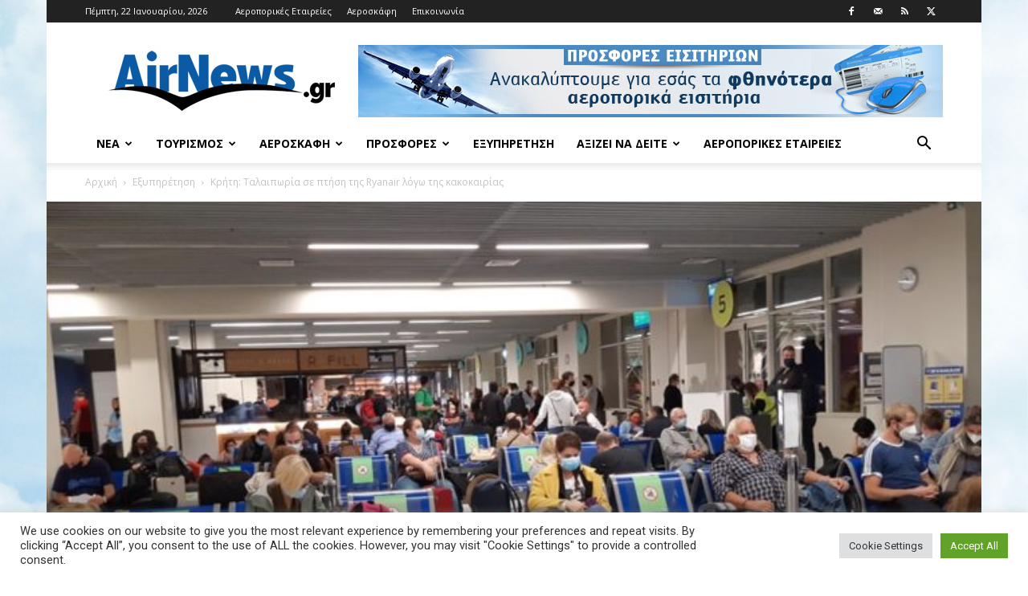

--- FILE ---
content_type: text/html; charset=UTF-8
request_url: https://www.airnews.gr/2020/10/22/%CE%BA%CF%81%CE%AE%CF%84%CE%B7-%CF%84%CE%B1%CE%BB%CE%B1%CE%B9%CF%80%CF%89%CF%81%CE%AF%CE%B1-%CF%83%CE%B5-%CF%80%CF%84%CE%AE%CF%83%CE%B7-%CF%84%CE%B7%CF%82-ryanair-%CE%BB%CF%8C%CE%B3%CF%89-%CF%84/
body_size: 33327
content:
<!doctype html >
<!--[if IE 8]>    <html class="ie8" lang="en"> <![endif]-->
<!--[if IE 9]>    <html class="ie9" lang="en"> <![endif]-->
<!--[if gt IE 8]><!--> <html lang="el"> <!--<![endif]-->
<head>
    <title>Κρήτη: Ταλαιπωρία σε πτήση της Ryanair λόγω της κακοκαιρίας - Airnews</title>
    <meta charset="UTF-8" />
    <meta name="viewport" content="width=device-width, initial-scale=1.0">
    <link rel="pingback" href="https://www.airnews.gr/xmlrpc.php" />
    <meta name='robots' content='index, follow, max-image-preview:large, max-snippet:-1, max-video-preview:-1' />
<link rel="icon" type="image/png" href="https://www.airnews.gr/wp-content/uploads/2016/01/favicon.ico">
	<!-- This site is optimized with the Yoast SEO plugin v26.7 - https://yoast.com/wordpress/plugins/seo/ -->
	<meta name="description" content="Νέα -  Οι επιβάτες της πτήσης 4531 της Ryanair που θα αναχωρούσε στις 22.45 για Αθήνα από το αεροδρόμιο των Χανίων, ενημερώθηκαν πως το αεροσκάφος λόγω κακών" />
	<link rel="canonical" href="https://www.airnews.gr/2020/10/22/κρήτη-ταλαιπωρία-σε-πτήση-της-ryanair-λόγω-τ/" />
	<meta property="og:locale" content="el_GR" />
	<meta property="og:type" content="article" />
	<meta property="og:title" content="Κρήτη: Ταλαιπωρία σε πτήση της Ryanair λόγω της κακοκαιρίας - Airnews" />
	<meta property="og:description" content="Νέα -  Οι επιβάτες της πτήσης 4531 της Ryanair που θα αναχωρούσε στις 22.45 για Αθήνα από το αεροδρόμιο των Χανίων, ενημερώθηκαν πως το αεροσκάφος λόγω κακών" />
	<meta property="og:url" content="https://www.airnews.gr/2020/10/22/κρήτη-ταλαιπωρία-σε-πτήση-της-ryanair-λόγω-τ/" />
	<meta property="og:site_name" content="Airnews" />
	<meta property="article:publisher" content="https://www.facebook.com/airnews.gr" />
	<meta property="article:published_time" content="2020-10-22T07:45:39+00:00" />
	<meta property="og:image" content="https://www.airnews.gr/wp-content/uploads/2020/10/aerodromio_ry-696x392-1.jpg" />
	<meta property="og:image:width" content="696" />
	<meta property="og:image:height" content="392" />
	<meta property="og:image:type" content="image/jpeg" />
	<meta name="author" content="Airnews.gr" />
	<meta name="twitter:card" content="summary_large_image" />
	<meta name="twitter:creator" content="@airnewsgr" />
	<meta name="twitter:site" content="@airnewsgr" />
	<meta name="twitter:label1" content="Συντάχθηκε από" />
	<meta name="twitter:data1" content="Airnews.gr" />
	<script type="application/ld+json" class="yoast-schema-graph">{"@context":"https://schema.org","@graph":[{"@type":"Article","@id":"https://www.airnews.gr/2020/10/22/%ce%ba%cf%81%ce%ae%cf%84%ce%b7-%cf%84%ce%b1%ce%bb%ce%b1%ce%b9%cf%80%cf%89%cf%81%ce%af%ce%b1-%cf%83%ce%b5-%cf%80%cf%84%ce%ae%cf%83%ce%b7-%cf%84%ce%b7%cf%82-ryanair-%ce%bb%cf%8c%ce%b3%cf%89-%cf%84/#article","isPartOf":{"@id":"https://www.airnews.gr/2020/10/22/%ce%ba%cf%81%ce%ae%cf%84%ce%b7-%cf%84%ce%b1%ce%bb%ce%b1%ce%b9%cf%80%cf%89%cf%81%ce%af%ce%b1-%cf%83%ce%b5-%cf%80%cf%84%ce%ae%cf%83%ce%b7-%cf%84%ce%b7%cf%82-ryanair-%ce%bb%cf%8c%ce%b3%cf%89-%cf%84/"},"author":{"name":"Airnews.gr","@id":"https://www.airnews.gr/#/schema/person/7abe1d37b47d878cfcf2d69fffc342ff"},"headline":"Κρήτη: Ταλαιπωρία σε πτήση της Ryanair λόγω της κακοκαιρίας","datePublished":"2020-10-22T07:45:39+00:00","mainEntityOfPage":{"@id":"https://www.airnews.gr/2020/10/22/%ce%ba%cf%81%ce%ae%cf%84%ce%b7-%cf%84%ce%b1%ce%bb%ce%b1%ce%b9%cf%80%cf%89%cf%81%ce%af%ce%b1-%cf%83%ce%b5-%cf%80%cf%84%ce%ae%cf%83%ce%b7-%cf%84%ce%b7%cf%82-ryanair-%ce%bb%cf%8c%ce%b3%cf%89-%cf%84/"},"wordCount":8,"publisher":{"@id":"https://www.airnews.gr/#organization"},"image":{"@id":"https://www.airnews.gr/2020/10/22/%ce%ba%cf%81%ce%ae%cf%84%ce%b7-%cf%84%ce%b1%ce%bb%ce%b1%ce%b9%cf%80%cf%89%cf%81%ce%af%ce%b1-%cf%83%ce%b5-%cf%80%cf%84%ce%ae%cf%83%ce%b7-%cf%84%ce%b7%cf%82-ryanair-%ce%bb%cf%8c%ce%b3%cf%89-%cf%84/#primaryimage"},"thumbnailUrl":"https://www.airnews.gr/wp-content/uploads/2020/10/aerodromio_ry-696x392-1.jpg","keywords":["Ryanair","Ηράκλειο","κακοκαιρία","ταλαιπωρία","Χανιά"],"articleSection":["Εξυπηρέτηση","Νέα"],"inLanguage":"el"},{"@type":"WebPage","@id":"https://www.airnews.gr/2020/10/22/%ce%ba%cf%81%ce%ae%cf%84%ce%b7-%cf%84%ce%b1%ce%bb%ce%b1%ce%b9%cf%80%cf%89%cf%81%ce%af%ce%b1-%cf%83%ce%b5-%cf%80%cf%84%ce%ae%cf%83%ce%b7-%cf%84%ce%b7%cf%82-ryanair-%ce%bb%cf%8c%ce%b3%cf%89-%cf%84/","url":"https://www.airnews.gr/2020/10/22/%ce%ba%cf%81%ce%ae%cf%84%ce%b7-%cf%84%ce%b1%ce%bb%ce%b1%ce%b9%cf%80%cf%89%cf%81%ce%af%ce%b1-%cf%83%ce%b5-%cf%80%cf%84%ce%ae%cf%83%ce%b7-%cf%84%ce%b7%cf%82-ryanair-%ce%bb%cf%8c%ce%b3%cf%89-%cf%84/","name":"Κρήτη: Ταλαιπωρία σε πτήση της Ryanair λόγω της κακοκαιρίας - Airnews","isPartOf":{"@id":"https://www.airnews.gr/#website"},"primaryImageOfPage":{"@id":"https://www.airnews.gr/2020/10/22/%ce%ba%cf%81%ce%ae%cf%84%ce%b7-%cf%84%ce%b1%ce%bb%ce%b1%ce%b9%cf%80%cf%89%cf%81%ce%af%ce%b1-%cf%83%ce%b5-%cf%80%cf%84%ce%ae%cf%83%ce%b7-%cf%84%ce%b7%cf%82-ryanair-%ce%bb%cf%8c%ce%b3%cf%89-%cf%84/#primaryimage"},"image":{"@id":"https://www.airnews.gr/2020/10/22/%ce%ba%cf%81%ce%ae%cf%84%ce%b7-%cf%84%ce%b1%ce%bb%ce%b1%ce%b9%cf%80%cf%89%cf%81%ce%af%ce%b1-%cf%83%ce%b5-%cf%80%cf%84%ce%ae%cf%83%ce%b7-%cf%84%ce%b7%cf%82-ryanair-%ce%bb%cf%8c%ce%b3%cf%89-%cf%84/#primaryimage"},"thumbnailUrl":"https://www.airnews.gr/wp-content/uploads/2020/10/aerodromio_ry-696x392-1.jpg","datePublished":"2020-10-22T07:45:39+00:00","description":"Νέα -  Οι επιβάτες της πτήσης 4531 της Ryanair που θα αναχωρούσε στις 22.45 για Αθήνα από το αεροδρόμιο των Χανίων, ενημερώθηκαν πως το αεροσκάφος λόγω κακών","breadcrumb":{"@id":"https://www.airnews.gr/2020/10/22/%ce%ba%cf%81%ce%ae%cf%84%ce%b7-%cf%84%ce%b1%ce%bb%ce%b1%ce%b9%cf%80%cf%89%cf%81%ce%af%ce%b1-%cf%83%ce%b5-%cf%80%cf%84%ce%ae%cf%83%ce%b7-%cf%84%ce%b7%cf%82-ryanair-%ce%bb%cf%8c%ce%b3%cf%89-%cf%84/#breadcrumb"},"inLanguage":"el","potentialAction":[{"@type":"ReadAction","target":["https://www.airnews.gr/2020/10/22/%ce%ba%cf%81%ce%ae%cf%84%ce%b7-%cf%84%ce%b1%ce%bb%ce%b1%ce%b9%cf%80%cf%89%cf%81%ce%af%ce%b1-%cf%83%ce%b5-%cf%80%cf%84%ce%ae%cf%83%ce%b7-%cf%84%ce%b7%cf%82-ryanair-%ce%bb%cf%8c%ce%b3%cf%89-%cf%84/"]}]},{"@type":"ImageObject","inLanguage":"el","@id":"https://www.airnews.gr/2020/10/22/%ce%ba%cf%81%ce%ae%cf%84%ce%b7-%cf%84%ce%b1%ce%bb%ce%b1%ce%b9%cf%80%cf%89%cf%81%ce%af%ce%b1-%cf%83%ce%b5-%cf%80%cf%84%ce%ae%cf%83%ce%b7-%cf%84%ce%b7%cf%82-ryanair-%ce%bb%cf%8c%ce%b3%cf%89-%cf%84/#primaryimage","url":"https://www.airnews.gr/wp-content/uploads/2020/10/aerodromio_ry-696x392-1.jpg","contentUrl":"https://www.airnews.gr/wp-content/uploads/2020/10/aerodromio_ry-696x392-1.jpg","width":696,"height":392},{"@type":"BreadcrumbList","@id":"https://www.airnews.gr/2020/10/22/%ce%ba%cf%81%ce%ae%cf%84%ce%b7-%cf%84%ce%b1%ce%bb%ce%b1%ce%b9%cf%80%cf%89%cf%81%ce%af%ce%b1-%cf%83%ce%b5-%cf%80%cf%84%ce%ae%cf%83%ce%b7-%cf%84%ce%b7%cf%82-ryanair-%ce%bb%cf%8c%ce%b3%cf%89-%cf%84/#breadcrumb","itemListElement":[{"@type":"ListItem","position":1,"name":"Home","item":"https://www.airnews.gr/"},{"@type":"ListItem","position":2,"name":"Κρήτη: Ταλαιπωρία σε πτήση της Ryanair λόγω της κακοκαιρίας"}]},{"@type":"WebSite","@id":"https://www.airnews.gr/#website","url":"https://www.airnews.gr/","name":"Airnews","description":"Αεροπορικά νέα","publisher":{"@id":"https://www.airnews.gr/#organization"},"potentialAction":[{"@type":"SearchAction","target":{"@type":"EntryPoint","urlTemplate":"https://www.airnews.gr/?s={search_term_string}"},"query-input":{"@type":"PropertyValueSpecification","valueRequired":true,"valueName":"search_term_string"}}],"inLanguage":"el"},{"@type":"Organization","@id":"https://www.airnews.gr/#organization","name":"AIRNEWS","url":"https://www.airnews.gr/","logo":{"@type":"ImageObject","inLanguage":"el","@id":"https://www.airnews.gr/#/schema/logo/image/","url":"https://www.airnews.gr/wp-content/uploads/2016/01/AIRNEWS_568x180.jpg","contentUrl":"https://www.airnews.gr/wp-content/uploads/2016/01/AIRNEWS_568x180.jpg","width":568,"height":180,"caption":"AIRNEWS"},"image":{"@id":"https://www.airnews.gr/#/schema/logo/image/"},"sameAs":["https://www.facebook.com/airnews.gr","https://x.com/airnewsgr"]},{"@type":"Person","@id":"https://www.airnews.gr/#/schema/person/7abe1d37b47d878cfcf2d69fffc342ff","name":"Airnews.gr","image":{"@type":"ImageObject","inLanguage":"el","@id":"https://www.airnews.gr/#/schema/person/image/","url":"https://secure.gravatar.com/avatar/d21a7da0eb4312d1fc8982113c155f6b7affba58a27ff7281a144f016f374c08?s=96&d=mm&r=g","contentUrl":"https://secure.gravatar.com/avatar/d21a7da0eb4312d1fc8982113c155f6b7affba58a27ff7281a144f016f374c08?s=96&d=mm&r=g","caption":"Airnews.gr"},"sameAs":["https://www.airnews.gr"]}]}</script>
	<!-- / Yoast SEO plugin. -->


<link rel='dns-prefetch' href='//widgetlogic.org' />
<link rel='dns-prefetch' href='//fonts.googleapis.com' />
<link rel="alternate" type="application/rss+xml" title="Ροή RSS &raquo; Airnews" href="https://www.airnews.gr/feed/" />
<link rel="alternate" type="application/rss+xml" title="Ροή Σχολίων &raquo; Airnews" href="https://www.airnews.gr/comments/feed/" />
<link rel="alternate" title="oEmbed (JSON)" type="application/json+oembed" href="https://www.airnews.gr/wp-json/oembed/1.0/embed?url=https%3A%2F%2Fwww.airnews.gr%2F2020%2F10%2F22%2F%25ce%25ba%25cf%2581%25ce%25ae%25cf%2584%25ce%25b7-%25cf%2584%25ce%25b1%25ce%25bb%25ce%25b1%25ce%25b9%25cf%2580%25cf%2589%25cf%2581%25ce%25af%25ce%25b1-%25cf%2583%25ce%25b5-%25cf%2580%25cf%2584%25ce%25ae%25cf%2583%25ce%25b7-%25cf%2584%25ce%25b7%25cf%2582-ryanair-%25ce%25bb%25cf%258c%25ce%25b3%25cf%2589-%25cf%2584%2F" />
<link rel="alternate" title="oEmbed (XML)" type="text/xml+oembed" href="https://www.airnews.gr/wp-json/oembed/1.0/embed?url=https%3A%2F%2Fwww.airnews.gr%2F2020%2F10%2F22%2F%25ce%25ba%25cf%2581%25ce%25ae%25cf%2584%25ce%25b7-%25cf%2584%25ce%25b1%25ce%25bb%25ce%25b1%25ce%25b9%25cf%2580%25cf%2589%25cf%2581%25ce%25af%25ce%25b1-%25cf%2583%25ce%25b5-%25cf%2580%25cf%2584%25ce%25ae%25cf%2583%25ce%25b7-%25cf%2584%25ce%25b7%25cf%2582-ryanair-%25ce%25bb%25cf%258c%25ce%25b3%25cf%2589-%25cf%2584%2F&#038;format=xml" />
<style id='wp-img-auto-sizes-contain-inline-css' type='text/css'>
img:is([sizes=auto i],[sizes^="auto," i]){contain-intrinsic-size:3000px 1500px}
/*# sourceURL=wp-img-auto-sizes-contain-inline-css */
</style>
<style id='wp-emoji-styles-inline-css' type='text/css'>

	img.wp-smiley, img.emoji {
		display: inline !important;
		border: none !important;
		box-shadow: none !important;
		height: 1em !important;
		width: 1em !important;
		margin: 0 0.07em !important;
		vertical-align: -0.1em !important;
		background: none !important;
		padding: 0 !important;
	}
/*# sourceURL=wp-emoji-styles-inline-css */
</style>
<style id='wp-block-library-inline-css' type='text/css'>
:root{--wp-block-synced-color:#7a00df;--wp-block-synced-color--rgb:122,0,223;--wp-bound-block-color:var(--wp-block-synced-color);--wp-editor-canvas-background:#ddd;--wp-admin-theme-color:#007cba;--wp-admin-theme-color--rgb:0,124,186;--wp-admin-theme-color-darker-10:#006ba1;--wp-admin-theme-color-darker-10--rgb:0,107,160.5;--wp-admin-theme-color-darker-20:#005a87;--wp-admin-theme-color-darker-20--rgb:0,90,135;--wp-admin-border-width-focus:2px}@media (min-resolution:192dpi){:root{--wp-admin-border-width-focus:1.5px}}.wp-element-button{cursor:pointer}:root .has-very-light-gray-background-color{background-color:#eee}:root .has-very-dark-gray-background-color{background-color:#313131}:root .has-very-light-gray-color{color:#eee}:root .has-very-dark-gray-color{color:#313131}:root .has-vivid-green-cyan-to-vivid-cyan-blue-gradient-background{background:linear-gradient(135deg,#00d084,#0693e3)}:root .has-purple-crush-gradient-background{background:linear-gradient(135deg,#34e2e4,#4721fb 50%,#ab1dfe)}:root .has-hazy-dawn-gradient-background{background:linear-gradient(135deg,#faaca8,#dad0ec)}:root .has-subdued-olive-gradient-background{background:linear-gradient(135deg,#fafae1,#67a671)}:root .has-atomic-cream-gradient-background{background:linear-gradient(135deg,#fdd79a,#004a59)}:root .has-nightshade-gradient-background{background:linear-gradient(135deg,#330968,#31cdcf)}:root .has-midnight-gradient-background{background:linear-gradient(135deg,#020381,#2874fc)}:root{--wp--preset--font-size--normal:16px;--wp--preset--font-size--huge:42px}.has-regular-font-size{font-size:1em}.has-larger-font-size{font-size:2.625em}.has-normal-font-size{font-size:var(--wp--preset--font-size--normal)}.has-huge-font-size{font-size:var(--wp--preset--font-size--huge)}.has-text-align-center{text-align:center}.has-text-align-left{text-align:left}.has-text-align-right{text-align:right}.has-fit-text{white-space:nowrap!important}#end-resizable-editor-section{display:none}.aligncenter{clear:both}.items-justified-left{justify-content:flex-start}.items-justified-center{justify-content:center}.items-justified-right{justify-content:flex-end}.items-justified-space-between{justify-content:space-between}.screen-reader-text{border:0;clip-path:inset(50%);height:1px;margin:-1px;overflow:hidden;padding:0;position:absolute;width:1px;word-wrap:normal!important}.screen-reader-text:focus{background-color:#ddd;clip-path:none;color:#444;display:block;font-size:1em;height:auto;left:5px;line-height:normal;padding:15px 23px 14px;text-decoration:none;top:5px;width:auto;z-index:100000}html :where(.has-border-color){border-style:solid}html :where([style*=border-top-color]){border-top-style:solid}html :where([style*=border-right-color]){border-right-style:solid}html :where([style*=border-bottom-color]){border-bottom-style:solid}html :where([style*=border-left-color]){border-left-style:solid}html :where([style*=border-width]){border-style:solid}html :where([style*=border-top-width]){border-top-style:solid}html :where([style*=border-right-width]){border-right-style:solid}html :where([style*=border-bottom-width]){border-bottom-style:solid}html :where([style*=border-left-width]){border-left-style:solid}html :where(img[class*=wp-image-]){height:auto;max-width:100%}:where(figure){margin:0 0 1em}html :where(.is-position-sticky){--wp-admin--admin-bar--position-offset:var(--wp-admin--admin-bar--height,0px)}@media screen and (max-width:600px){html :where(.is-position-sticky){--wp-admin--admin-bar--position-offset:0px}}

/*# sourceURL=wp-block-library-inline-css */
</style><style id='global-styles-inline-css' type='text/css'>
:root{--wp--preset--aspect-ratio--square: 1;--wp--preset--aspect-ratio--4-3: 4/3;--wp--preset--aspect-ratio--3-4: 3/4;--wp--preset--aspect-ratio--3-2: 3/2;--wp--preset--aspect-ratio--2-3: 2/3;--wp--preset--aspect-ratio--16-9: 16/9;--wp--preset--aspect-ratio--9-16: 9/16;--wp--preset--color--black: #000000;--wp--preset--color--cyan-bluish-gray: #abb8c3;--wp--preset--color--white: #ffffff;--wp--preset--color--pale-pink: #f78da7;--wp--preset--color--vivid-red: #cf2e2e;--wp--preset--color--luminous-vivid-orange: #ff6900;--wp--preset--color--luminous-vivid-amber: #fcb900;--wp--preset--color--light-green-cyan: #7bdcb5;--wp--preset--color--vivid-green-cyan: #00d084;--wp--preset--color--pale-cyan-blue: #8ed1fc;--wp--preset--color--vivid-cyan-blue: #0693e3;--wp--preset--color--vivid-purple: #9b51e0;--wp--preset--gradient--vivid-cyan-blue-to-vivid-purple: linear-gradient(135deg,rgb(6,147,227) 0%,rgb(155,81,224) 100%);--wp--preset--gradient--light-green-cyan-to-vivid-green-cyan: linear-gradient(135deg,rgb(122,220,180) 0%,rgb(0,208,130) 100%);--wp--preset--gradient--luminous-vivid-amber-to-luminous-vivid-orange: linear-gradient(135deg,rgb(252,185,0) 0%,rgb(255,105,0) 100%);--wp--preset--gradient--luminous-vivid-orange-to-vivid-red: linear-gradient(135deg,rgb(255,105,0) 0%,rgb(207,46,46) 100%);--wp--preset--gradient--very-light-gray-to-cyan-bluish-gray: linear-gradient(135deg,rgb(238,238,238) 0%,rgb(169,184,195) 100%);--wp--preset--gradient--cool-to-warm-spectrum: linear-gradient(135deg,rgb(74,234,220) 0%,rgb(151,120,209) 20%,rgb(207,42,186) 40%,rgb(238,44,130) 60%,rgb(251,105,98) 80%,rgb(254,248,76) 100%);--wp--preset--gradient--blush-light-purple: linear-gradient(135deg,rgb(255,206,236) 0%,rgb(152,150,240) 100%);--wp--preset--gradient--blush-bordeaux: linear-gradient(135deg,rgb(254,205,165) 0%,rgb(254,45,45) 50%,rgb(107,0,62) 100%);--wp--preset--gradient--luminous-dusk: linear-gradient(135deg,rgb(255,203,112) 0%,rgb(199,81,192) 50%,rgb(65,88,208) 100%);--wp--preset--gradient--pale-ocean: linear-gradient(135deg,rgb(255,245,203) 0%,rgb(182,227,212) 50%,rgb(51,167,181) 100%);--wp--preset--gradient--electric-grass: linear-gradient(135deg,rgb(202,248,128) 0%,rgb(113,206,126) 100%);--wp--preset--gradient--midnight: linear-gradient(135deg,rgb(2,3,129) 0%,rgb(40,116,252) 100%);--wp--preset--font-size--small: 11px;--wp--preset--font-size--medium: 20px;--wp--preset--font-size--large: 32px;--wp--preset--font-size--x-large: 42px;--wp--preset--font-size--regular: 15px;--wp--preset--font-size--larger: 50px;--wp--preset--spacing--20: 0.44rem;--wp--preset--spacing--30: 0.67rem;--wp--preset--spacing--40: 1rem;--wp--preset--spacing--50: 1.5rem;--wp--preset--spacing--60: 2.25rem;--wp--preset--spacing--70: 3.38rem;--wp--preset--spacing--80: 5.06rem;--wp--preset--shadow--natural: 6px 6px 9px rgba(0, 0, 0, 0.2);--wp--preset--shadow--deep: 12px 12px 50px rgba(0, 0, 0, 0.4);--wp--preset--shadow--sharp: 6px 6px 0px rgba(0, 0, 0, 0.2);--wp--preset--shadow--outlined: 6px 6px 0px -3px rgb(255, 255, 255), 6px 6px rgb(0, 0, 0);--wp--preset--shadow--crisp: 6px 6px 0px rgb(0, 0, 0);}:where(.is-layout-flex){gap: 0.5em;}:where(.is-layout-grid){gap: 0.5em;}body .is-layout-flex{display: flex;}.is-layout-flex{flex-wrap: wrap;align-items: center;}.is-layout-flex > :is(*, div){margin: 0;}body .is-layout-grid{display: grid;}.is-layout-grid > :is(*, div){margin: 0;}:where(.wp-block-columns.is-layout-flex){gap: 2em;}:where(.wp-block-columns.is-layout-grid){gap: 2em;}:where(.wp-block-post-template.is-layout-flex){gap: 1.25em;}:where(.wp-block-post-template.is-layout-grid){gap: 1.25em;}.has-black-color{color: var(--wp--preset--color--black) !important;}.has-cyan-bluish-gray-color{color: var(--wp--preset--color--cyan-bluish-gray) !important;}.has-white-color{color: var(--wp--preset--color--white) !important;}.has-pale-pink-color{color: var(--wp--preset--color--pale-pink) !important;}.has-vivid-red-color{color: var(--wp--preset--color--vivid-red) !important;}.has-luminous-vivid-orange-color{color: var(--wp--preset--color--luminous-vivid-orange) !important;}.has-luminous-vivid-amber-color{color: var(--wp--preset--color--luminous-vivid-amber) !important;}.has-light-green-cyan-color{color: var(--wp--preset--color--light-green-cyan) !important;}.has-vivid-green-cyan-color{color: var(--wp--preset--color--vivid-green-cyan) !important;}.has-pale-cyan-blue-color{color: var(--wp--preset--color--pale-cyan-blue) !important;}.has-vivid-cyan-blue-color{color: var(--wp--preset--color--vivid-cyan-blue) !important;}.has-vivid-purple-color{color: var(--wp--preset--color--vivid-purple) !important;}.has-black-background-color{background-color: var(--wp--preset--color--black) !important;}.has-cyan-bluish-gray-background-color{background-color: var(--wp--preset--color--cyan-bluish-gray) !important;}.has-white-background-color{background-color: var(--wp--preset--color--white) !important;}.has-pale-pink-background-color{background-color: var(--wp--preset--color--pale-pink) !important;}.has-vivid-red-background-color{background-color: var(--wp--preset--color--vivid-red) !important;}.has-luminous-vivid-orange-background-color{background-color: var(--wp--preset--color--luminous-vivid-orange) !important;}.has-luminous-vivid-amber-background-color{background-color: var(--wp--preset--color--luminous-vivid-amber) !important;}.has-light-green-cyan-background-color{background-color: var(--wp--preset--color--light-green-cyan) !important;}.has-vivid-green-cyan-background-color{background-color: var(--wp--preset--color--vivid-green-cyan) !important;}.has-pale-cyan-blue-background-color{background-color: var(--wp--preset--color--pale-cyan-blue) !important;}.has-vivid-cyan-blue-background-color{background-color: var(--wp--preset--color--vivid-cyan-blue) !important;}.has-vivid-purple-background-color{background-color: var(--wp--preset--color--vivid-purple) !important;}.has-black-border-color{border-color: var(--wp--preset--color--black) !important;}.has-cyan-bluish-gray-border-color{border-color: var(--wp--preset--color--cyan-bluish-gray) !important;}.has-white-border-color{border-color: var(--wp--preset--color--white) !important;}.has-pale-pink-border-color{border-color: var(--wp--preset--color--pale-pink) !important;}.has-vivid-red-border-color{border-color: var(--wp--preset--color--vivid-red) !important;}.has-luminous-vivid-orange-border-color{border-color: var(--wp--preset--color--luminous-vivid-orange) !important;}.has-luminous-vivid-amber-border-color{border-color: var(--wp--preset--color--luminous-vivid-amber) !important;}.has-light-green-cyan-border-color{border-color: var(--wp--preset--color--light-green-cyan) !important;}.has-vivid-green-cyan-border-color{border-color: var(--wp--preset--color--vivid-green-cyan) !important;}.has-pale-cyan-blue-border-color{border-color: var(--wp--preset--color--pale-cyan-blue) !important;}.has-vivid-cyan-blue-border-color{border-color: var(--wp--preset--color--vivid-cyan-blue) !important;}.has-vivid-purple-border-color{border-color: var(--wp--preset--color--vivid-purple) !important;}.has-vivid-cyan-blue-to-vivid-purple-gradient-background{background: var(--wp--preset--gradient--vivid-cyan-blue-to-vivid-purple) !important;}.has-light-green-cyan-to-vivid-green-cyan-gradient-background{background: var(--wp--preset--gradient--light-green-cyan-to-vivid-green-cyan) !important;}.has-luminous-vivid-amber-to-luminous-vivid-orange-gradient-background{background: var(--wp--preset--gradient--luminous-vivid-amber-to-luminous-vivid-orange) !important;}.has-luminous-vivid-orange-to-vivid-red-gradient-background{background: var(--wp--preset--gradient--luminous-vivid-orange-to-vivid-red) !important;}.has-very-light-gray-to-cyan-bluish-gray-gradient-background{background: var(--wp--preset--gradient--very-light-gray-to-cyan-bluish-gray) !important;}.has-cool-to-warm-spectrum-gradient-background{background: var(--wp--preset--gradient--cool-to-warm-spectrum) !important;}.has-blush-light-purple-gradient-background{background: var(--wp--preset--gradient--blush-light-purple) !important;}.has-blush-bordeaux-gradient-background{background: var(--wp--preset--gradient--blush-bordeaux) !important;}.has-luminous-dusk-gradient-background{background: var(--wp--preset--gradient--luminous-dusk) !important;}.has-pale-ocean-gradient-background{background: var(--wp--preset--gradient--pale-ocean) !important;}.has-electric-grass-gradient-background{background: var(--wp--preset--gradient--electric-grass) !important;}.has-midnight-gradient-background{background: var(--wp--preset--gradient--midnight) !important;}.has-small-font-size{font-size: var(--wp--preset--font-size--small) !important;}.has-medium-font-size{font-size: var(--wp--preset--font-size--medium) !important;}.has-large-font-size{font-size: var(--wp--preset--font-size--large) !important;}.has-x-large-font-size{font-size: var(--wp--preset--font-size--x-large) !important;}
/*# sourceURL=global-styles-inline-css */
</style>

<style id='classic-theme-styles-inline-css' type='text/css'>
/*! This file is auto-generated */
.wp-block-button__link{color:#fff;background-color:#32373c;border-radius:9999px;box-shadow:none;text-decoration:none;padding:calc(.667em + 2px) calc(1.333em + 2px);font-size:1.125em}.wp-block-file__button{background:#32373c;color:#fff;text-decoration:none}
/*# sourceURL=/wp-includes/css/classic-themes.min.css */
</style>
<link rel='stylesheet' id='block-widget-css' href='https://www.airnews.gr/wp-content/plugins/widget-logic/block_widget/css/widget.css?ver=1724918693' type='text/css' media='all' />
<link rel='stylesheet' id='cookie-law-info-css' href='https://www.airnews.gr/wp-content/plugins/cookie-law-info/legacy/public/css/cookie-law-info-public.css?ver=3.3.9.1' type='text/css' media='all' />
<link rel='stylesheet' id='cookie-law-info-gdpr-css' href='https://www.airnews.gr/wp-content/plugins/cookie-law-info/legacy/public/css/cookie-law-info-gdpr.css?ver=3.3.9.1' type='text/css' media='all' />
<link rel='stylesheet' id='td-plugin-multi-purpose-css' href='https://www.airnews.gr/wp-content/plugins/td-composer/td-multi-purpose/style.css?ver=7cd248d7ca13c255207c3f8b916c3f00' type='text/css' media='all' />
<link rel='stylesheet' id='google-fonts-style-css' href='https://fonts.googleapis.com/css?family=Roboto%3A400%2C600%2C700%7COpen+Sans%3A400%2C600%2C700&#038;display=swap&#038;ver=12.7.3' type='text/css' media='all' />
<link rel='stylesheet' id='td-theme-css' href='https://www.airnews.gr/wp-content/themes/Newspaper/style.css?ver=12.7.3' type='text/css' media='all' />
<style id='td-theme-inline-css' type='text/css'>@media (max-width:767px){.td-header-desktop-wrap{display:none}}@media (min-width:767px){.td-header-mobile-wrap{display:none}}</style>
<link rel='stylesheet' id='td-legacy-framework-front-style-css' href='https://www.airnews.gr/wp-content/plugins/td-composer/legacy/Newspaper/assets/css/td_legacy_main.css?ver=7cd248d7ca13c255207c3f8b916c3f00' type='text/css' media='all' />
<link rel='stylesheet' id='td-standard-pack-framework-front-style-css' href='https://www.airnews.gr/wp-content/plugins/td-standard-pack/Newspaper/assets/css/td_standard_pack_main.css?ver=c12e6da63ed2f212e87e44e5e9b9a302' type='text/css' media='all' />
<link rel='stylesheet' id='tdb_style_cloud_templates_front-css' href='https://www.airnews.gr/wp-content/plugins/td-cloud-library/assets/css/tdb_main.css?ver=6127d3b6131f900b2e62bb855b13dc3b' type='text/css' media='all' />
<script type="text/javascript" src="https://www.airnews.gr/wp-includes/js/jquery/jquery.min.js?ver=3.7.1" id="jquery-core-js"></script>
<script type="text/javascript" src="https://www.airnews.gr/wp-includes/js/jquery/jquery-migrate.min.js?ver=3.4.1" id="jquery-migrate-js"></script>
<script type="text/javascript" id="cookie-law-info-js-extra">
/* <![CDATA[ */
var Cli_Data = {"nn_cookie_ids":[],"cookielist":[],"non_necessary_cookies":[],"ccpaEnabled":"","ccpaRegionBased":"","ccpaBarEnabled":"","strictlyEnabled":["necessary","obligatoire"],"ccpaType":"gdpr","js_blocking":"1","custom_integration":"","triggerDomRefresh":"","secure_cookies":""};
var cli_cookiebar_settings = {"animate_speed_hide":"500","animate_speed_show":"500","background":"#FFF","border":"#b1a6a6c2","border_on":"","button_1_button_colour":"#61a229","button_1_button_hover":"#4e8221","button_1_link_colour":"#fff","button_1_as_button":"1","button_1_new_win":"","button_2_button_colour":"#333","button_2_button_hover":"#292929","button_2_link_colour":"#444","button_2_as_button":"","button_2_hidebar":"","button_3_button_colour":"#dedfe0","button_3_button_hover":"#b2b2b3","button_3_link_colour":"#333333","button_3_as_button":"1","button_3_new_win":"","button_4_button_colour":"#dedfe0","button_4_button_hover":"#b2b2b3","button_4_link_colour":"#333333","button_4_as_button":"1","button_7_button_colour":"#61a229","button_7_button_hover":"#4e8221","button_7_link_colour":"#fff","button_7_as_button":"1","button_7_new_win":"","font_family":"inherit","header_fix":"","notify_animate_hide":"1","notify_animate_show":"","notify_div_id":"#cookie-law-info-bar","notify_position_horizontal":"right","notify_position_vertical":"bottom","scroll_close":"","scroll_close_reload":"","accept_close_reload":"","reject_close_reload":"","showagain_tab":"","showagain_background":"#fff","showagain_border":"#000","showagain_div_id":"#cookie-law-info-again","showagain_x_position":"100px","text":"#333333","show_once_yn":"","show_once":"10000","logging_on":"","as_popup":"","popup_overlay":"1","bar_heading_text":"","cookie_bar_as":"banner","popup_showagain_position":"bottom-right","widget_position":"left"};
var log_object = {"ajax_url":"https://www.airnews.gr/wp-admin/admin-ajax.php"};
//# sourceURL=cookie-law-info-js-extra
/* ]]> */
</script>
<script type="text/javascript" src="https://www.airnews.gr/wp-content/plugins/cookie-law-info/legacy/public/js/cookie-law-info-public.js?ver=3.3.9.1" id="cookie-law-info-js"></script>
<link rel="https://api.w.org/" href="https://www.airnews.gr/wp-json/" /><link rel="alternate" title="JSON" type="application/json" href="https://www.airnews.gr/wp-json/wp/v2/posts/80433" /><link rel="EditURI" type="application/rsd+xml" title="RSD" href="https://www.airnews.gr/xmlrpc.php?rsd" />
    <script>
        window.tdb_global_vars = {"wpRestUrl":"https:\/\/www.airnews.gr\/wp-json\/","permalinkStructure":"\/%year%\/%monthnum%\/%day%\/%postname%\/"};
        window.tdb_p_autoload_vars = {"isAjax":false,"isAdminBarShowing":false,"autoloadStatus":"off","origPostEditUrl":null};
    </script>
    
    <style id="tdb-global-colors">:root{--accent-color:#fff}</style>

    
	
<!-- JS generated by theme -->

<script type="text/javascript" id="td-generated-header-js">
    
    

	    var tdBlocksArray = []; //here we store all the items for the current page

	    // td_block class - each ajax block uses a object of this class for requests
	    function tdBlock() {
		    this.id = '';
		    this.block_type = 1; //block type id (1-234 etc)
		    this.atts = '';
		    this.td_column_number = '';
		    this.td_current_page = 1; //
		    this.post_count = 0; //from wp
		    this.found_posts = 0; //from wp
		    this.max_num_pages = 0; //from wp
		    this.td_filter_value = ''; //current live filter value
		    this.is_ajax_running = false;
		    this.td_user_action = ''; // load more or infinite loader (used by the animation)
		    this.header_color = '';
		    this.ajax_pagination_infinite_stop = ''; //show load more at page x
	    }

        // td_js_generator - mini detector
        ( function () {
            var htmlTag = document.getElementsByTagName("html")[0];

	        if ( navigator.userAgent.indexOf("MSIE 10.0") > -1 ) {
                htmlTag.className += ' ie10';
            }

            if ( !!navigator.userAgent.match(/Trident.*rv\:11\./) ) {
                htmlTag.className += ' ie11';
            }

	        if ( navigator.userAgent.indexOf("Edge") > -1 ) {
                htmlTag.className += ' ieEdge';
            }

            if ( /(iPad|iPhone|iPod)/g.test(navigator.userAgent) ) {
                htmlTag.className += ' td-md-is-ios';
            }

            var user_agent = navigator.userAgent.toLowerCase();
            if ( user_agent.indexOf("android") > -1 ) {
                htmlTag.className += ' td-md-is-android';
            }

            if ( -1 !== navigator.userAgent.indexOf('Mac OS X')  ) {
                htmlTag.className += ' td-md-is-os-x';
            }

            if ( /chrom(e|ium)/.test(navigator.userAgent.toLowerCase()) ) {
               htmlTag.className += ' td-md-is-chrome';
            }

            if ( -1 !== navigator.userAgent.indexOf('Firefox') ) {
                htmlTag.className += ' td-md-is-firefox';
            }

            if ( -1 !== navigator.userAgent.indexOf('Safari') && -1 === navigator.userAgent.indexOf('Chrome') ) {
                htmlTag.className += ' td-md-is-safari';
            }

            if( -1 !== navigator.userAgent.indexOf('IEMobile') ){
                htmlTag.className += ' td-md-is-iemobile';
            }

        })();

        var tdLocalCache = {};

        ( function () {
            "use strict";

            tdLocalCache = {
                data: {},
                remove: function (resource_id) {
                    delete tdLocalCache.data[resource_id];
                },
                exist: function (resource_id) {
                    return tdLocalCache.data.hasOwnProperty(resource_id) && tdLocalCache.data[resource_id] !== null;
                },
                get: function (resource_id) {
                    return tdLocalCache.data[resource_id];
                },
                set: function (resource_id, cachedData) {
                    tdLocalCache.remove(resource_id);
                    tdLocalCache.data[resource_id] = cachedData;
                }
            };
        })();

    
    
var td_viewport_interval_list=[{"limitBottom":767,"sidebarWidth":228},{"limitBottom":1018,"sidebarWidth":300},{"limitBottom":1140,"sidebarWidth":324}];
var td_animation_stack_effect="type0";
var tds_animation_stack=true;
var td_animation_stack_specific_selectors=".entry-thumb, img, .td-lazy-img";
var td_animation_stack_general_selectors=".td-animation-stack img, .td-animation-stack .entry-thumb, .post img, .td-animation-stack .td-lazy-img";
var tdc_is_installed="yes";
var tdc_domain_active=false;
var td_ajax_url="https:\/\/www.airnews.gr\/wp-admin\/admin-ajax.php?td_theme_name=Newspaper&v=12.7.3";
var td_get_template_directory_uri="https:\/\/www.airnews.gr\/wp-content\/plugins\/td-composer\/legacy\/common";
var tds_snap_menu="smart_snap_always";
var tds_logo_on_sticky="show_header_logo";
var tds_header_style="";
var td_please_wait="\u03a0\u03b1\u03c1\u03b1\u03ba\u03b1\u03bb\u03bf\u03cd\u03bc\u03b5 \u03c0\u03b5\u03c1\u03b9\u03bc\u03ad\u03bd\u03b5\u03c4\u03b5...";
var td_email_user_pass_incorrect="\u03a7\u03c1\u03ae\u03c3\u03c4\u03b7\u03c2 \u03ae \u03ba\u03c9\u03b4\u03b9\u03ba\u03cc\u03c2 \u03bb\u03b1\u03bd\u03b8\u03b1\u03c3\u03bc\u03ad\u03bd\u03bf\u03c2!";
var td_email_user_incorrect="Email \u03ae \u03cc\u03bd\u03bf\u03bc\u03b1 \u03c7\u03c1\u03ae\u03c3\u03c4\u03b7 \u03bb\u03b1\u03bd\u03b8\u03b1\u03c3\u03bc\u03ad\u03bd\u03bf!";
var td_email_incorrect="Email \u03bb\u03b1\u03bd\u03b8\u03b1\u03c3\u03bc\u03ad\u03bd\u03bf!";
var td_user_incorrect="Username incorrect!";
var td_email_user_empty="Email or username empty!";
var td_pass_empty="Pass empty!";
var td_pass_pattern_incorrect="Invalid Pass Pattern!";
var td_retype_pass_incorrect="Retyped Pass incorrect!";
var tds_more_articles_on_post_enable="show";
var tds_more_articles_on_post_time_to_wait="";
var tds_more_articles_on_post_pages_distance_from_top=0;
var tds_captcha="";
var tds_theme_color_site_wide="#4db2ec";
var tds_smart_sidebar="enabled";
var tdThemeName="Newspaper";
var tdThemeNameWl="Newspaper";
var td_magnific_popup_translation_tPrev="\u03a0\u03c1\u03bf\u03b7\u03b3\u03bf\u03cd\u03bc\u03b5\u03bd\u03bf (\u039a\u03bf\u03c5\u03bc\u03c0\u03af \u03b1\u03c1\u03b9\u03c3\u03c4\u03b5\u03c1\u03bf\u03cd \u03b2\u03ad\u03bb\u03bf\u03c5\u03c2)";
var td_magnific_popup_translation_tNext="\u0395\u03c0\u03cc\u03bc\u03b5\u03bd\u03bf (\u039a\u03bf\u03c5\u03bc\u03c0\u03af \u03b4\u03b5\u03be\u03b9\u03bf\u03cd \u03b2\u03ad\u03bb\u03bf\u03c5\u03c2)";
var td_magnific_popup_translation_tCounter="%curr% \u03b1\u03c0\u03cc %total%";
var td_magnific_popup_translation_ajax_tError="\u03a4\u03bf \u03c0\u03b5\u03c1\u03b9\u03b5\u03c7\u03cc\u03bc\u03b5\u03bd\u03bf \u03b1\u03c0\u03cc %url% \u03b4\u03b5\u03bd \u03ae\u03c4\u03b1\u03bd \u03b4\u03c5\u03bd\u03b1\u03c4\u03cc \u03bd\u03b1 \u03c6\u03bf\u03c1\u03c4\u03c9\u03b8\u03b5\u03af.";
var td_magnific_popup_translation_image_tError="\u0397 \u03b5\u03b9\u03ba\u03cc\u03bd\u03b1 #%curr% \u03b4\u03b5\u03bd \u03ae\u03c4\u03b1\u03bd \u03b4\u03c5\u03bd\u03b1\u03c4\u03cc \u03bd\u03b1 \u03c6\u03bf\u03c1\u03c4\u03c9\u03b8\u03b5\u03af.";
var tdBlockNonce="a78f80ddbb";
var tdMobileMenu="enabled";
var tdMobileSearch="enabled";
var tdDateNamesI18n={"month_names":["\u0399\u03b1\u03bd\u03bf\u03c5\u03ac\u03c1\u03b9\u03bf\u03c2","\u03a6\u03b5\u03b2\u03c1\u03bf\u03c5\u03ac\u03c1\u03b9\u03bf\u03c2","\u039c\u03ac\u03c1\u03c4\u03b9\u03bf\u03c2","\u0391\u03c0\u03c1\u03af\u03bb\u03b9\u03bf\u03c2","\u039c\u03ac\u03b9\u03bf\u03c2","\u0399\u03bf\u03cd\u03bd\u03b9\u03bf\u03c2","\u0399\u03bf\u03cd\u03bb\u03b9\u03bf\u03c2","\u0391\u03cd\u03b3\u03bf\u03c5\u03c3\u03c4\u03bf\u03c2","\u03a3\u03b5\u03c0\u03c4\u03ad\u03bc\u03b2\u03c1\u03b9\u03bf\u03c2","\u039f\u03ba\u03c4\u03ce\u03b2\u03c1\u03b9\u03bf\u03c2","\u039d\u03bf\u03ad\u03bc\u03b2\u03c1\u03b9\u03bf\u03c2","\u0394\u03b5\u03ba\u03ad\u03bc\u03b2\u03c1\u03b9\u03bf\u03c2"],"month_names_short":["\u0399\u03b1\u03bd","\u03a6\u03b5\u03b2","\u039c\u03b1\u03c1","\u0391\u03c0\u03c1","\u039c\u03ac\u03b9","\u0399\u03bf\u03cd\u03bd","\u0399\u03bf\u03cd\u03bb","\u0391\u03c5\u03b3","\u03a3\u03b5\u03c0","\u039f\u03ba\u03c4","\u039d\u03bf\u03ad","\u0394\u03b5\u03ba"],"day_names":["\u039a\u03c5\u03c1\u03b9\u03b1\u03ba\u03ae","\u0394\u03b5\u03c5\u03c4\u03ad\u03c1\u03b1","\u03a4\u03c1\u03af\u03c4\u03b7","\u03a4\u03b5\u03c4\u03ac\u03c1\u03c4\u03b7","\u03a0\u03ad\u03bc\u03c0\u03c4\u03b7","\u03a0\u03b1\u03c1\u03b1\u03c3\u03ba\u03b5\u03c5\u03ae","\u03a3\u03ac\u03b2\u03b2\u03b1\u03c4\u03bf"],"day_names_short":["\u039a\u03c5","\u0394\u03b5","\u03a4\u03c1","\u03a4\u03b5","\u03a0\u03b5","\u03a0\u03b1","\u03a3\u03b1"]};
var tdb_modal_confirm="\u03b1\u03c0\u03bf\u03b8\u03b7\u03ba\u03b5\u03cd\u03c3\u03b5\u03c4\u03b5";
var tdb_modal_cancel="\u039c\u03b1\u03c4\u03b1\u03af\u03c9\u03c3\u03b7";
var tdb_modal_confirm_alt="\u039d\u03b1\u03af";
var tdb_modal_cancel_alt="\u03cc\u03c7\u03b9";
var td_deploy_mode="deploy";
var td_ad_background_click_link="";
var td_ad_background_click_target="";
</script>

<script>
  (function(i,s,o,g,r,a,m){i['GoogleAnalyticsObject']=r;i[r]=i[r]||function(){
  (i[r].q=i[r].q||[]).push(arguments)},i[r].l=1*new Date();a=s.createElement(o),
  m=s.getElementsByTagName(o)[0];a.async=1;a.src=g;m.parentNode.insertBefore(a,m)
  })(window,document,'script','//www.google-analytics.com/analytics.js','ga');

  ga('create', 'UA-24206734-1', 'auto');
  ga('send', 'pageview');

</script>
<meta http-equiv="refresh" content="60">


<script type="application/ld+json">
    {
        "@context": "https://schema.org",
        "@type": "BreadcrumbList",
        "itemListElement": [
            {
                "@type": "ListItem",
                "position": 1,
                "item": {
                    "@type": "WebSite",
                    "@id": "https://www.airnews.gr/",
                    "name": "Αρχική"
                }
            },
            {
                "@type": "ListItem",
                "position": 2,
                    "item": {
                    "@type": "WebPage",
                    "@id": "https://www.airnews.gr/category/handling-2/",
                    "name": "Εξυπηρέτηση"
                }
            }
            ,{
                "@type": "ListItem",
                "position": 3,
                    "item": {
                    "@type": "WebPage",
                    "@id": "https://www.airnews.gr/2020/10/22/%ce%ba%cf%81%ce%ae%cf%84%ce%b7-%cf%84%ce%b1%ce%bb%ce%b1%ce%b9%cf%80%cf%89%cf%81%ce%af%ce%b1-%cf%83%ce%b5-%cf%80%cf%84%ce%ae%cf%83%ce%b7-%cf%84%ce%b7%cf%82-ryanair-%ce%bb%cf%8c%ce%b3%cf%89-%cf%84/",
                    "name": "Κρήτη: Ταλαιπωρία σε πτήση της Ryanair λόγω της κακοκαιρίας"                                
                }
            }    
        ]
    }
</script>

<!-- Button style compiled by theme -->

<style></style>

	<style id="tdw-css-placeholder"></style><link rel='stylesheet' id='cookie-law-info-table-css' href='https://www.airnews.gr/wp-content/plugins/cookie-law-info/legacy/public/css/cookie-law-info-table.css?ver=3.3.9.1' type='text/css' media='all' />
</head>

<body data-rsssl=1 class="wp-singular post-template-default single single-post postid-80433 single-format-standard wp-theme-Newspaper td-standard-pack -----ryanair-- global-block-template-1 single_template_3 td-animation-stack-type0 td-boxed-layout" itemscope="itemscope" itemtype="https://schema.org/WebPage">

<div class="td-scroll-up" data-style="style1"><i class="td-icon-menu-up"></i></div>
    <div class="td-menu-background" style="visibility:hidden"></div>
<div id="td-mobile-nav" style="visibility:hidden">
    <div class="td-mobile-container">
        <!-- mobile menu top section -->
        <div class="td-menu-socials-wrap">
            <!-- socials -->
            <div class="td-menu-socials">
                
        <span class="td-social-icon-wrap">
            <a target="_blank" href="http://www.facebook.com/airnews.gr" title="Facebook">
                <i class="td-icon-font td-icon-facebook"></i>
                <span style="display: none">Facebook</span>
            </a>
        </span>
        <span class="td-social-icon-wrap">
            <a target="_blank" href="mailto:info@airnews.gr" title="Mail">
                <i class="td-icon-font td-icon-mail-1"></i>
                <span style="display: none">Mail</span>
            </a>
        </span>
        <span class="td-social-icon-wrap">
            <a target="_blank" href="https://www.airnews.gr/feed/" title="RSS">
                <i class="td-icon-font td-icon-rss"></i>
                <span style="display: none">RSS</span>
            </a>
        </span>
        <span class="td-social-icon-wrap">
            <a target="_blank" href="http://www.twitter.com/airnewsgr" title="Twitter">
                <i class="td-icon-font td-icon-twitter"></i>
                <span style="display: none">Twitter</span>
            </a>
        </span>            </div>
            <!-- close button -->
            <div class="td-mobile-close">
                <span><i class="td-icon-close-mobile"></i></span>
            </div>
        </div>

        <!-- login section -->
        
        <!-- menu section -->
        <div class="td-mobile-content">
            <div class="menu-header-menu-container"><ul id="menu-header-menu" class="td-mobile-main-menu"><li id="menu-item-20585" class="menu-item menu-item-type-taxonomy menu-item-object-category current-post-ancestor current-menu-parent current-post-parent menu-item-has-children menu-item-first menu-item-20585"><a href="https://www.airnews.gr/category/news/">Νέα<i class="td-icon-menu-right td-element-after"></i></a>
<ul class="sub-menu">
	<li id="menu-item-20594" class="menu-item menu-item-type-taxonomy menu-item-object-category menu-item-20594"><a href="https://www.airnews.gr/category/interviews/">Συνεντεύξεις</a></li>
	<li id="menu-item-20586" class="menu-item menu-item-type-taxonomy menu-item-object-category menu-item-20586"><a href="https://www.airnews.gr/category/%ce%b5%ce%ba%ce%b4%ce%b7%ce%bb%cf%8e%cf%83%ce%b5%ce%b9%cf%82/">Εκδηλώσεις</a></li>
	<li id="menu-item-20589" class="menu-item menu-item-type-taxonomy menu-item-object-category menu-item-20589"><a href="https://www.airnews.gr/category/editorial/">Το θέμα της εβδομάδας</a></li>
</ul>
</li>
<li id="menu-item-20587" class="menu-item menu-item-type-taxonomy menu-item-object-category menu-item-20587"><a href="https://www.airnews.gr/category/tourism/">Τουρισμός</a></li>
<li id="menu-item-20588" class="menu-item menu-item-type-taxonomy menu-item-object-category menu-item-20588"><a href="https://www.airnews.gr/category/aircrafts/">Αεροσκάφη</a></li>
<li id="menu-item-20590" class="menu-item menu-item-type-taxonomy menu-item-object-category menu-item-has-children menu-item-20590"><a href="https://www.airnews.gr/category/offers/">Προσφορές<i class="td-icon-menu-right td-element-after"></i></a>
<ul class="sub-menu">
	<li id="menu-item-20591" class="menu-item menu-item-type-taxonomy menu-item-object-category menu-item-20591"><a href="https://www.airnews.gr/category/offers/%cf%84%ce%b9%ce%bc%ce%ad%cf%82/">Προσφορές εισιτηρίων</a></li>
	<li id="menu-item-20592" class="menu-item menu-item-type-taxonomy menu-item-object-category menu-item-20592"><a href="https://www.airnews.gr/category/offers/touristoffers/">Τουριστικές προσφορές</a></li>
</ul>
</li>
<li id="menu-item-20593" class="menu-item menu-item-type-taxonomy menu-item-object-category current-post-ancestor current-menu-parent current-post-parent menu-item-20593"><a href="https://www.airnews.gr/category/handling-2/">Εξυπηρέτηση</a></li>
<li id="menu-item-20683" class="menu-item menu-item-type-taxonomy menu-item-object-category menu-item-20683"><a href="https://www.airnews.gr/category/featured/">Αξίζει να δείτε</a></li>
<li id="menu-item-20716" class="menu-item menu-item-type-post_type menu-item-object-page menu-item-20716"><a href="https://www.airnews.gr/%ce%b1%ce%b5%cf%81%ce%bf%cf%80%ce%bf%cf%81%ce%b9%ce%ba%ce%b5%cf%82-%ce%b5%cf%84%ce%b1%ce%b9%cf%81%ce%b5%ce%b9%ce%b5%cf%82/">Αεροπορικές Εταιρείες</a></li>
</ul></div>        </div>
    </div>

    <!-- register/login section -->
    </div><div class="td-search-background" style="visibility:hidden"></div>
<div class="td-search-wrap-mob" style="visibility:hidden">
	<div class="td-drop-down-search">
		<form method="get" class="td-search-form" action="https://www.airnews.gr/">
			<!-- close button -->
			<div class="td-search-close">
				<span><i class="td-icon-close-mobile"></i></span>
			</div>
			<div role="search" class="td-search-input">
				<span>Αναζήτηση</span>
				<input id="td-header-search-mob" type="text" value="" name="s" autocomplete="off" />
			</div>
		</form>
		<div id="td-aj-search-mob" class="td-ajax-search-flex"></div>
	</div>
</div>

    <div id="td-outer-wrap" class="td-theme-wrap">
    
        
            <div class="tdc-header-wrap ">

            <!--
Header style 1
-->


<div class="td-header-wrap td-header-style-1 ">
    
    <div class="td-header-top-menu-full td-container-wrap ">
        <div class="td-container td-header-row td-header-top-menu">
            
    <div class="top-bar-style-1">
        
<div class="td-header-sp-top-menu">


	        <div class="td_data_time">
            <div >

                Πέμπτη, 22 Ιανουαρίου, 2026
            </div>
        </div>
    <div class="menu-top-container"><ul id="menu-top-header" class="top-header-menu"><li id="menu-item-20595" class="menu-item menu-item-type-post_type menu-item-object-page menu-item-first td-menu-item td-normal-menu menu-item-20595"><a href="https://www.airnews.gr/%ce%b1%ce%b5%cf%81%ce%bf%cf%80%ce%bf%cf%81%ce%b9%ce%ba%ce%b5%cf%82-%ce%b5%cf%84%ce%b1%ce%b9%cf%81%ce%b5%ce%b9%ce%b5%cf%82/">Αεροπορικές Εταιρείες</a></li>
<li id="menu-item-20596" class="menu-item menu-item-type-post_type menu-item-object-page td-menu-item td-normal-menu menu-item-20596"><a href="https://www.airnews.gr/%ce%b1%ce%b5%cf%81%ce%bf%cf%83%ce%ba%ce%ac%cf%86%ce%b7/">Αεροσκάφη</a></li>
<li id="menu-item-20597" class="menu-item menu-item-type-post_type menu-item-object-page td-menu-item td-normal-menu menu-item-20597"><a href="https://www.airnews.gr/about/">Επικοινωνία</a></li>
</ul></div></div>
        <div class="td-header-sp-top-widget">
    
    
        
        <span class="td-social-icon-wrap">
            <a target="_blank" href="http://www.facebook.com/airnews.gr" title="Facebook">
                <i class="td-icon-font td-icon-facebook"></i>
                <span style="display: none">Facebook</span>
            </a>
        </span>
        <span class="td-social-icon-wrap">
            <a target="_blank" href="mailto:info@airnews.gr" title="Mail">
                <i class="td-icon-font td-icon-mail-1"></i>
                <span style="display: none">Mail</span>
            </a>
        </span>
        <span class="td-social-icon-wrap">
            <a target="_blank" href="https://www.airnews.gr/feed/" title="RSS">
                <i class="td-icon-font td-icon-rss"></i>
                <span style="display: none">RSS</span>
            </a>
        </span>
        <span class="td-social-icon-wrap">
            <a target="_blank" href="http://www.twitter.com/airnewsgr" title="Twitter">
                <i class="td-icon-font td-icon-twitter"></i>
                <span style="display: none">Twitter</span>
            </a>
        </span>    </div>

    </div>

<!-- LOGIN MODAL -->

                <div id="login-form" class="white-popup-block mfp-hide mfp-with-anim td-login-modal-wrap">
                    <div class="td-login-wrap">
                        <a href="#" aria-label="Back" class="td-back-button"><i class="td-icon-modal-back"></i></a>
                        <div id="td-login-div" class="td-login-form-div td-display-block">
                            <div class="td-login-panel-title">συνδεθείτε</div>
                            <div class="td-login-panel-descr">Καλωσήρθατε! Συνδεθείτε στον λογαριασμό σας</div>
                            <div class="td_display_err"></div>
                            <form id="loginForm" action="#" method="post">
                                <div class="td-login-inputs"><input class="td-login-input" autocomplete="username" type="text" name="login_email" id="login_email" value="" required><label for="login_email">το όνομα χρήστη σας</label></div>
                                <div class="td-login-inputs"><input class="td-login-input" autocomplete="current-password" type="password" name="login_pass" id="login_pass" value="" required><label for="login_pass">ο κωδικός πρόσβασης σας</label></div>
                                <input type="button"  name="login_button" id="login_button" class="wpb_button btn td-login-button" value="Σύνδεση">
                                
                            </form>

                            

                            <div class="td-login-info-text"><a href="#" id="forgot-pass-link">Ξεχάσατε τον κωδικό σας? ζήτα βοήθεια</a></div>
                            
                            
                            
                            
                        </div>

                        

                         <div id="td-forgot-pass-div" class="td-login-form-div td-display-none">
                            <div class="td-login-panel-title">ΑΝΑΚΤΗΣΗ ΚΩΔΙΚΟΥ</div>
                            <div class="td-login-panel-descr">Ανακτήστε τον κωδικό σας</div>
                            <div class="td_display_err"></div>
                            <form id="forgotpassForm" action="#" method="post">
                                <div class="td-login-inputs"><input class="td-login-input" type="text" name="forgot_email" id="forgot_email" value="" required><label for="forgot_email">το email σας</label></div>
                                <input type="button" name="forgot_button" id="forgot_button" class="wpb_button btn td-login-button" value="στείλτε τον κωδικό μου">
                            </form>
                            <div class="td-login-info-text">Ένας κωδικός πρόσβασης θα σταλθεί με e-mail σε εσάς.</div>
                        </div>
                        
                        
                    </div>
                </div>
                        </div>
    </div>

    <div class="td-banner-wrap-full td-logo-wrap-full td-container-wrap ">
        <div class="td-container td-header-row td-header-header">
            <div class="td-header-sp-logo">
                        <a class="td-main-logo" href="https://www.airnews.gr/">
            <img class="td-retina-data" data-retina="https://www.airnews.gr/wp-content/uploads/2016/01/AIRNEWS_568x180.jpg" src="https://www.airnews.gr/wp-content/uploads/2016/01/AIRNEWS_284x90.jpg" alt="Airnews"  width="284" height="90"/>
            <span class="td-visual-hidden">Airnews</span>
        </a>
                </div>
                            <div class="td-header-sp-recs">
                    <div class="td-header-rec-wrap">
    <div class="td-a-rec td-a-rec-id-header  td-a-rec-no-translate tdi_1 td_block_template_1">
<style>.tdi_1.td-a-rec{text-align:center}.tdi_1.td-a-rec:not(.td-a-rec-no-translate){transform:translateZ(0)}.tdi_1 .td-element-style{z-index:-1}.tdi_1.td-a-rec-img{text-align:left}.tdi_1.td-a-rec-img img{margin:0 auto 0 0}.tdi_1 .td_spot_img_all img,.tdi_1 .td_spot_img_tl img,.tdi_1 .td_spot_img_tp img,.tdi_1 .td_spot_img_mob img{border-style:none}@media (max-width:767px){.tdi_1.td-a-rec-img{text-align:center}}</style><a href="https://www.airnews.gr/category/%CF%84%CE%B9%CE%BC%CE%AD%CF%82/"><img class="alignnone size-full wp-image-15959" alt="Προσφορές εισιτηρίων" src="https://www.airnews.gr/wp-content/uploads/2015/05/PROSFORES-EISITHRIWN_728x90.jpg" width="728" height="90" /></a></div>
</div>                </div>
                    </div>
    </div>

    <div class="td-header-menu-wrap-full td-container-wrap ">
        
        <div class="td-header-menu-wrap td-header-gradient ">
            <div class="td-container td-header-row td-header-main-menu">
                <div id="td-header-menu" role="navigation">
        <div id="td-top-mobile-toggle"><a href="#" role="button" aria-label="Menu"><i class="td-icon-font td-icon-mobile"></i></a></div>
        <div class="td-main-menu-logo td-logo-in-header">
                <a class="td-main-logo" href="https://www.airnews.gr/">
            <img class="td-retina-data" data-retina="https://www.airnews.gr/wp-content/uploads/2016/01/AIRNEWS_568x180.jpg" src="https://www.airnews.gr/wp-content/uploads/2016/01/AIRNEWS_284x90.jpg" alt="Airnews"  width="284" height="90"/>
        </a>
        </div>
    <div class="menu-header-menu-container"><ul id="menu-header-menu-1" class="sf-menu"><li class="menu-item menu-item-type-taxonomy menu-item-object-category current-post-ancestor current-menu-parent current-post-parent menu-item-has-children menu-item-first td-menu-item td-normal-menu menu-item-20585"><a href="https://www.airnews.gr/category/news/">Νέα</a>
<ul class="sub-menu">
	<li class="menu-item menu-item-type-taxonomy menu-item-object-category td-menu-item td-normal-menu menu-item-20594"><a href="https://www.airnews.gr/category/interviews/">Συνεντεύξεις</a></li>
	<li class="menu-item menu-item-type-taxonomy menu-item-object-category td-menu-item td-normal-menu menu-item-20586"><a href="https://www.airnews.gr/category/%ce%b5%ce%ba%ce%b4%ce%b7%ce%bb%cf%8e%cf%83%ce%b5%ce%b9%cf%82/">Εκδηλώσεις</a></li>
	<li class="menu-item menu-item-type-taxonomy menu-item-object-category td-menu-item td-normal-menu menu-item-20589"><a href="https://www.airnews.gr/category/editorial/">Το θέμα της εβδομάδας</a></li>
</ul>
</li>
<li class="menu-item menu-item-type-taxonomy menu-item-object-category td-menu-item td-mega-menu menu-item-20587"><a href="https://www.airnews.gr/category/tourism/">Τουρισμός</a>
<ul class="sub-menu">
	<li id="menu-item-0" class="menu-item-0"><div class="td-container-border"><div class="td-mega-grid"><div class="td_block_wrap td_block_mega_menu tdi_2 td-no-subcats td_with_ajax_pagination td-pb-border-top td_block_template_1"  data-td-block-uid="tdi_2" ><script>var block_tdi_2 = new tdBlock();
block_tdi_2.id = "tdi_2";
block_tdi_2.atts = '{"limit":"5","td_column_number":3,"ajax_pagination":"next_prev","category_id":"3437","show_child_cat":30,"td_ajax_filter_type":"td_category_ids_filter","td_ajax_preloading":"","block_type":"td_block_mega_menu","block_template_id":"","header_color":"","ajax_pagination_infinite_stop":"","offset":"","td_filter_default_txt":"","td_ajax_filter_ids":"","el_class":"","color_preset":"","ajax_pagination_next_prev_swipe":"","border_top":"","css":"","tdc_css":"","class":"tdi_2","tdc_css_class":"tdi_2","tdc_css_class_style":"tdi_2_rand_style"}';
block_tdi_2.td_column_number = "3";
block_tdi_2.block_type = "td_block_mega_menu";
block_tdi_2.post_count = "5";
block_tdi_2.found_posts = "4578";
block_tdi_2.header_color = "";
block_tdi_2.ajax_pagination_infinite_stop = "";
block_tdi_2.max_num_pages = "916";
tdBlocksArray.push(block_tdi_2);
</script><div id=tdi_2 class="td_block_inner"><div class="td-mega-row"><div class="td-mega-span">
        <div class="td_module_mega_menu td-animation-stack td_mod_mega_menu">
            <div class="td-module-image">
                <div class="td-module-thumb"><a href="https://www.airnews.gr/2026/01/21/%cf%83%cf%84%ce%b7%ce%bd-%cf%84%ce%b5%ce%bd%ce%b5%cf%81%ce%af%cf%86%ce%b7-%cf%84%ce%bf-%cf%80%cf%81%cf%8e%cf%84%ce%bf-%ce%b2%ce%ae%ce%bc%ce%b1-%cf%84%ce%b7%cf%82-domes-resorts-%cf%83%cf%84%ce%b7%ce%bd/"  rel="bookmark" class="td-image-wrap " title="Στην Τενερίφη το πρώτο βήμα της Domes Resorts στην Ισπανία" ><img class="entry-thumb" src="[data-uri]" alt="" title="Στην Τενερίφη το πρώτο βήμα της Domes Resorts στην Ισπανία" data-type="image_tag" data-img-url="https://www.airnews.gr/wp-content/uploads/2026/01/Baobab-Suites_02-1-218x150.jpg"  width="218" height="150" /></a></div>                <a href="https://www.airnews.gr/category/tourism/" class="td-post-category" >Τουρισμός</a>            </div>

            <div class="item-details">
                <h3 class="entry-title td-module-title"><a href="https://www.airnews.gr/2026/01/21/%cf%83%cf%84%ce%b7%ce%bd-%cf%84%ce%b5%ce%bd%ce%b5%cf%81%ce%af%cf%86%ce%b7-%cf%84%ce%bf-%cf%80%cf%81%cf%8e%cf%84%ce%bf-%ce%b2%ce%ae%ce%bc%ce%b1-%cf%84%ce%b7%cf%82-domes-resorts-%cf%83%cf%84%ce%b7%ce%bd/"  rel="bookmark" title="Στην Τενερίφη το πρώτο βήμα της Domes Resorts στην Ισπανία">Στην Τενερίφη το πρώτο βήμα της Domes Resorts στην Ισπανία</a></h3>            </div>
        </div>
        </div><div class="td-mega-span">
        <div class="td_module_mega_menu td-animation-stack td_mod_mega_menu">
            <div class="td-module-image">
                <div class="td-module-thumb"><a href="https://www.airnews.gr/2026/01/21/%ce%b7-novotel-%cf%86%ce%ad%cf%81%ce%bd%ce%b5%ce%b9-%cf%84%ce%b7-%ce%bc%ce%b1%ce%ba%cf%81%ce%bf%ce%b6%cf%89%ce%af%ce%b1-%cf%83%cf%84%ce%b7%ce%bd-%ce%ba%ce%b1%ce%b8%ce%b7%ce%bc%ce%b5%cf%81%ce%b9%ce%bd/"  rel="bookmark" class="td-image-wrap " title="Η Novotel φέρνει τη μακροζωία στην καθημερινότητα των ταξιδιωτών" ><img class="entry-thumb" src="[data-uri]" alt="" title="Η Novotel φέρνει τη μακροζωία στην καθημερινότητα των ταξιδιωτών" data-type="image_tag" data-img-url="https://www.airnews.gr/wp-content/uploads/2026/01/0866_ho_00_p_1024x768-218x150.jpg"  width="218" height="150" /></a></div>                <a href="https://www.airnews.gr/category/tourism/" class="td-post-category" >Τουρισμός</a>            </div>

            <div class="item-details">
                <h3 class="entry-title td-module-title"><a href="https://www.airnews.gr/2026/01/21/%ce%b7-novotel-%cf%86%ce%ad%cf%81%ce%bd%ce%b5%ce%b9-%cf%84%ce%b7-%ce%bc%ce%b1%ce%ba%cf%81%ce%bf%ce%b6%cf%89%ce%af%ce%b1-%cf%83%cf%84%ce%b7%ce%bd-%ce%ba%ce%b1%ce%b8%ce%b7%ce%bc%ce%b5%cf%81%ce%b9%ce%bd/"  rel="bookmark" title="Η Novotel φέρνει τη μακροζωία στην καθημερινότητα των ταξιδιωτών">Η Novotel φέρνει τη μακροζωία στην καθημερινότητα των ταξιδιωτών</a></h3>            </div>
        </div>
        </div><div class="td-mega-span">
        <div class="td_module_mega_menu td-animation-stack td_mod_mega_menu">
            <div class="td-module-image">
                <div class="td-module-thumb"><a href="https://www.airnews.gr/2026/01/20/%ce%b3%ce%b9%ce%bf%cf%81%cf%84%ce%ac%cf%83%cf%84%ce%b5-%cf%84%ce%bf%ce%bd-%ce%ac%ce%b3%ce%b9%ce%bf-%ce%b2%ce%b1%ce%bb%ce%b5%ce%bd%cf%84%ce%af%ce%bd%ce%bf-%cf%83%cf%84%ce%b1-athenaeum-hotels-%ce%bc/"  rel="bookmark" class="td-image-wrap " title="Γιορτάστε τον Άγιο Βαλεντίνο στα Athenaeum Hotels με το “Always &amp; Forever”" ><img class="entry-thumb" src="[data-uri]" alt="" title="Γιορτάστε τον Άγιο Βαλεντίνο στα Athenaeum Hotels με το “Always &amp; Forever”" data-type="image_tag" data-img-url="https://www.airnews.gr/wp-content/uploads/2026/01/Eridanus-Restaurant-218x150.jpg"  width="218" height="150" /></a></div>                <a href="https://www.airnews.gr/category/tourism/" class="td-post-category" >Τουρισμός</a>            </div>

            <div class="item-details">
                <h3 class="entry-title td-module-title"><a href="https://www.airnews.gr/2026/01/20/%ce%b3%ce%b9%ce%bf%cf%81%cf%84%ce%ac%cf%83%cf%84%ce%b5-%cf%84%ce%bf%ce%bd-%ce%ac%ce%b3%ce%b9%ce%bf-%ce%b2%ce%b1%ce%bb%ce%b5%ce%bd%cf%84%ce%af%ce%bd%ce%bf-%cf%83%cf%84%ce%b1-athenaeum-hotels-%ce%bc/"  rel="bookmark" title="Γιορτάστε τον Άγιο Βαλεντίνο στα Athenaeum Hotels με το “Always &amp; Forever”">Γιορτάστε τον Άγιο Βαλεντίνο στα Athenaeum Hotels με το “Always &amp;&#8230;</a></h3>            </div>
        </div>
        </div><div class="td-mega-span">
        <div class="td_module_mega_menu td-animation-stack td_mod_mega_menu">
            <div class="td-module-image">
                <div class="td-module-thumb"><a href="https://www.airnews.gr/2026/01/20/%ce%b9%ce%bd%cf%83%ce%b5%cf%84%ce%b5-%ce%b7-%ce%b5%ce%bb%ce%bb%ce%ac%ce%b4%ce%b1-%cf%83%cf%84%ce%bf%cf%85%cf%82-%ce%ba%ce%bf%cf%81%cf%85%cf%86%ce%b1%ce%af%ce%bf%cf%85%cf%82-%cf%80%cf%81%ce%bf%ce%bf/"  rel="bookmark" class="td-image-wrap " title="ΙΝΣΕΤΕ: Η Ελλάδα στους κορυφαίους προορισμούς των Δυτικοευρωπαίων" ><img class="entry-thumb" src="[data-uri]" alt="" title="ΙΝΣΕΤΕ: Η Ελλάδα στους κορυφαίους προορισμούς των Δυτικοευρωπαίων" data-type="image_tag" data-img-url="https://www.airnews.gr/wp-content/uploads/2026/01/busy-218x150.jpg"  width="218" height="150" /></a></div>                <a href="https://www.airnews.gr/category/tourism/" class="td-post-category" >Τουρισμός</a>            </div>

            <div class="item-details">
                <h3 class="entry-title td-module-title"><a href="https://www.airnews.gr/2026/01/20/%ce%b9%ce%bd%cf%83%ce%b5%cf%84%ce%b5-%ce%b7-%ce%b5%ce%bb%ce%bb%ce%ac%ce%b4%ce%b1-%cf%83%cf%84%ce%bf%cf%85%cf%82-%ce%ba%ce%bf%cf%81%cf%85%cf%86%ce%b1%ce%af%ce%bf%cf%85%cf%82-%cf%80%cf%81%ce%bf%ce%bf/"  rel="bookmark" title="ΙΝΣΕΤΕ: Η Ελλάδα στους κορυφαίους προορισμούς των Δυτικοευρωπαίων">ΙΝΣΕΤΕ: Η Ελλάδα στους κορυφαίους προορισμούς των Δυτικοευρωπαίων</a></h3>            </div>
        </div>
        </div><div class="td-mega-span">
        <div class="td_module_mega_menu td-animation-stack td_mod_mega_menu">
            <div class="td-module-image">
                <div class="td-module-thumb"><a href="https://www.airnews.gr/2026/01/20/%ce%b5%ce%bd%ce%b9%cf%83%cf%87%cf%8d%ce%b5%cf%84%ce%b1%ce%b9-%ce%bf-%cf%81%cf%8c%ce%bb%ce%bf%cf%82-%cf%84%ce%b7%cf%82-%ce%ba%ce%b1%ce%b2%ce%ac%ce%bb%ce%b1%cf%82-%cf%83%cf%84%ce%bf%ce%bd-%ce%b1%ce%b5/"  rel="bookmark" class="td-image-wrap " title="Ενισχύεται ο ρόλος της Καβάλας στον αεροπορικό χάρτη της χώρας" ><img class="entry-thumb" src="[data-uri]" alt="" title="Ενισχύεται ο ρόλος της Καβάλας στον αεροπορικό χάρτη της χώρας" data-type="image_tag" data-img-url="https://www.airnews.gr/wp-content/uploads/2026/01/aerodromio-kavalas-218x150.webp"  width="218" height="150" /></a></div>                <a href="https://www.airnews.gr/category/tourism/" class="td-post-category" >Τουρισμός</a>            </div>

            <div class="item-details">
                <h3 class="entry-title td-module-title"><a href="https://www.airnews.gr/2026/01/20/%ce%b5%ce%bd%ce%b9%cf%83%cf%87%cf%8d%ce%b5%cf%84%ce%b1%ce%b9-%ce%bf-%cf%81%cf%8c%ce%bb%ce%bf%cf%82-%cf%84%ce%b7%cf%82-%ce%ba%ce%b1%ce%b2%ce%ac%ce%bb%ce%b1%cf%82-%cf%83%cf%84%ce%bf%ce%bd-%ce%b1%ce%b5/"  rel="bookmark" title="Ενισχύεται ο ρόλος της Καβάλας στον αεροπορικό χάρτη της χώρας">Ενισχύεται ο ρόλος της Καβάλας στον αεροπορικό χάρτη της χώρας</a></h3>            </div>
        </div>
        </div></div></div><div class="td-next-prev-wrap"><a href="#" class="td-ajax-prev-page ajax-page-disabled" aria-label="prev-page" id="prev-page-tdi_2" data-td_block_id="tdi_2"><i class="td-next-prev-icon td-icon-font td-icon-menu-left"></i></a><a href="#"  class="td-ajax-next-page" aria-label="next-page" id="next-page-tdi_2" data-td_block_id="tdi_2"><i class="td-next-prev-icon td-icon-font td-icon-menu-right"></i></a></div><div class="clearfix"></div></div> <!-- ./block1 --></div></div></li>
</ul>
</li>
<li class="menu-item menu-item-type-taxonomy menu-item-object-category td-menu-item td-mega-menu menu-item-20588"><a href="https://www.airnews.gr/category/aircrafts/">Αεροσκάφη</a>
<ul class="sub-menu">
	<li class="menu-item-0"><div class="td-container-border"><div class="td-mega-grid"><div class="td_block_wrap td_block_mega_menu tdi_3 td-no-subcats td_with_ajax_pagination td-pb-border-top td_block_template_1"  data-td-block-uid="tdi_3" ><script>var block_tdi_3 = new tdBlock();
block_tdi_3.id = "tdi_3";
block_tdi_3.atts = '{"limit":"5","td_column_number":3,"ajax_pagination":"next_prev","category_id":"145","show_child_cat":30,"td_ajax_filter_type":"td_category_ids_filter","td_ajax_preloading":"","block_type":"td_block_mega_menu","block_template_id":"","header_color":"","ajax_pagination_infinite_stop":"","offset":"","td_filter_default_txt":"","td_ajax_filter_ids":"","el_class":"","color_preset":"","ajax_pagination_next_prev_swipe":"","border_top":"","css":"","tdc_css":"","class":"tdi_3","tdc_css_class":"tdi_3","tdc_css_class_style":"tdi_3_rand_style"}';
block_tdi_3.td_column_number = "3";
block_tdi_3.block_type = "td_block_mega_menu";
block_tdi_3.post_count = "5";
block_tdi_3.found_posts = "4420";
block_tdi_3.header_color = "";
block_tdi_3.ajax_pagination_infinite_stop = "";
block_tdi_3.max_num_pages = "884";
tdBlocksArray.push(block_tdi_3);
</script><div id=tdi_3 class="td_block_inner"><div class="td-mega-row"><div class="td-mega-span">
        <div class="td_module_mega_menu td-animation-stack td_mod_mega_menu">
            <div class="td-module-image">
                <div class="td-module-thumb"><a href="https://www.airnews.gr/2026/01/19/%cf%84%ce%b9-%ce%b4%ce%b5%ce%af%cf%87%ce%bd%ce%b5%ce%b9-%ce%b7-%cf%83%cf%85%ce%bc%ce%bc%ce%b5%cf%84%ce%bf%cf%87%ce%ae-%cf%84%cf%89%ce%bd-rafale-%cf%83%ce%b5-%cf%80%ce%bf%ce%bb%cf%85%ce%b5%ce%b8%ce%bd/"  rel="bookmark" class="td-image-wrap " title="Τι δείχνει η συμμετοχή των Rafale σε πολυεθνική άσκηση στη Μέση Ανατολή" ><img class="entry-thumb" src="[data-uri]" alt="" title="Τι δείχνει η συμμετοχή των Rafale σε πολυεθνική άσκηση στη Μέση Ανατολή" data-type="image_tag" data-img-url="https://www.airnews.gr/wp-content/uploads/2026/01/rafale-eurokinissi-1200x675-1-218x150.webp"  width="218" height="150" /></a></div>                <a href="https://www.airnews.gr/category/aircrafts/" class="td-post-category" >Αεροσκάφη</a>            </div>

            <div class="item-details">
                <h3 class="entry-title td-module-title"><a href="https://www.airnews.gr/2026/01/19/%cf%84%ce%b9-%ce%b4%ce%b5%ce%af%cf%87%ce%bd%ce%b5%ce%b9-%ce%b7-%cf%83%cf%85%ce%bc%ce%bc%ce%b5%cf%84%ce%bf%cf%87%ce%ae-%cf%84%cf%89%ce%bd-rafale-%cf%83%ce%b5-%cf%80%ce%bf%ce%bb%cf%85%ce%b5%ce%b8%ce%bd/"  rel="bookmark" title="Τι δείχνει η συμμετοχή των Rafale σε πολυεθνική άσκηση στη Μέση Ανατολή">Τι δείχνει η συμμετοχή των Rafale σε πολυεθνική άσκηση στη Μέση&#8230;</a></h3>            </div>
        </div>
        </div><div class="td-mega-span">
        <div class="td_module_mega_menu td-animation-stack td_mod_mega_menu">
            <div class="td-module-image">
                <div class="td-module-thumb"><a href="https://www.airnews.gr/2026/01/14/%ce%bf-p-diddy-%cf%80%ce%bf%cf%8d%ce%bb%ce%b7%cf%83%ce%b5-%cf%84%ce%bf-%ce%b9%ce%b4%ce%b9%cf%89%cf%84%ce%b9%ce%ba%cf%8c-%cf%84%ce%bf%cf%85-%cf%84%ce%b6%ce%b5%cf%84-%ce%bc%ce%b5%cf%84%ce%ac-%cf%84/"  rel="bookmark" class="td-image-wrap " title="Ο P. Diddy πούλησε το ιδιωτικό του τζετ μετά την καταδίκη του" ><img class="entry-thumb" src="[data-uri]" alt="" title="Ο P. Diddy πούλησε το ιδιωτικό του τζετ μετά την καταδίκη του" data-type="image_tag" data-img-url="https://www.airnews.gr/wp-content/uploads/2026/01/cc4771ed-f5f7-482f-8a7e-08412d513e56-218x150.webp"  width="218" height="150" /></a></div>                <a href="https://www.airnews.gr/category/aircrafts/" class="td-post-category" >Αεροσκάφη</a>            </div>

            <div class="item-details">
                <h3 class="entry-title td-module-title"><a href="https://www.airnews.gr/2026/01/14/%ce%bf-p-diddy-%cf%80%ce%bf%cf%8d%ce%bb%ce%b7%cf%83%ce%b5-%cf%84%ce%bf-%ce%b9%ce%b4%ce%b9%cf%89%cf%84%ce%b9%ce%ba%cf%8c-%cf%84%ce%bf%cf%85-%cf%84%ce%b6%ce%b5%cf%84-%ce%bc%ce%b5%cf%84%ce%ac-%cf%84/"  rel="bookmark" title="Ο P. Diddy πούλησε το ιδιωτικό του τζετ μετά την καταδίκη του">Ο P. Diddy πούλησε το ιδιωτικό του τζετ μετά την καταδίκη&#8230;</a></h3>            </div>
        </div>
        </div><div class="td-mega-span">
        <div class="td_module_mega_menu td-animation-stack td_mod_mega_menu">
            <div class="td-module-image">
                <div class="td-module-thumb"><a href="https://www.airnews.gr/2026/01/14/%ce%b7-airbus-%ce%b5%ce%bd%ce%b9%cf%83%cf%87%cf%8d%ce%b5%ce%b9-%cf%84%ce%b7-%ce%b8%ce%ad%cf%83%ce%b7-%cf%84%ce%b7%cf%82-%ce%bc%ce%b5-793-%cf%80%ce%b1%cf%81%ce%b1%ce%b4%cf%8c%cf%83%ce%b5%ce%b9%cf%82/"  rel="bookmark" class="td-image-wrap " title="Η Airbus ενισχύει τη θέση της με 793 παραδόσεις το 2025" ><img class="entry-thumb" src="[data-uri]" alt="" title="Η Airbus ενισχύει τη θέση της με 793 παραδόσεις το 2025" data-type="image_tag" data-img-url="https://www.airnews.gr/wp-content/uploads/2025/12/airbus-shutterstock.jpg-218x150.webp"  width="218" height="150" /></a></div>                <a href="https://www.airnews.gr/category/aircrafts/" class="td-post-category" >Αεροσκάφη</a>            </div>

            <div class="item-details">
                <h3 class="entry-title td-module-title"><a href="https://www.airnews.gr/2026/01/14/%ce%b7-airbus-%ce%b5%ce%bd%ce%b9%cf%83%cf%87%cf%8d%ce%b5%ce%b9-%cf%84%ce%b7-%ce%b8%ce%ad%cf%83%ce%b7-%cf%84%ce%b7%cf%82-%ce%bc%ce%b5-793-%cf%80%ce%b1%cf%81%ce%b1%ce%b4%cf%8c%cf%83%ce%b5%ce%b9%cf%82/"  rel="bookmark" title="Η Airbus ενισχύει τη θέση της με 793 παραδόσεις το 2025">Η Airbus ενισχύει τη θέση της με 793 παραδόσεις το 2025</a></h3>            </div>
        </div>
        </div><div class="td-mega-span">
        <div class="td_module_mega_menu td-animation-stack td_mod_mega_menu">
            <div class="td-module-image">
                <div class="td-module-thumb"><a href="https://www.airnews.gr/2026/01/13/%cf%80%ce%b9%ce%bb%cf%8c%cf%84%ce%bf%cf%82-%cf%84%cf%81%ce%b1%cf%85%ce%bc%ce%b1%cf%84%ce%af%cf%83%cf%84%ce%b7%ce%ba%ce%b5-%cf%83%cf%84%ce%bf-%ce%ba%ce%bf%ce%bb%ce%bf%cf%81%ce%ac%ce%bd%cf%84%ce%bf/"  rel="bookmark" class="td-image-wrap " title="Πιλότος τραυματίστηκε στο Κολοράντο μετά από ύποπτη βλάβη κινητήρα" ><img class="entry-thumb" src="[data-uri]" alt="" title="Πιλότος τραυματίστηκε στο Κολοράντο μετά από ύποπτη βλάβη κινητήρα" data-type="image_tag" data-img-url="https://www.airnews.gr/wp-content/uploads/2026/01/Ένας-πιλότος-τραυματίστηκε-σε-αεροπορικό-δυστύχημα-στο-Κολοράντο-μετά-από-768x576-1-218x150.webp"  width="218" height="150" /></a></div>                <a href="https://www.airnews.gr/category/handling-2/" class="td-post-category" >Εξυπηρέτηση</a>            </div>

            <div class="item-details">
                <h3 class="entry-title td-module-title"><a href="https://www.airnews.gr/2026/01/13/%cf%80%ce%b9%ce%bb%cf%8c%cf%84%ce%bf%cf%82-%cf%84%cf%81%ce%b1%cf%85%ce%bc%ce%b1%cf%84%ce%af%cf%83%cf%84%ce%b7%ce%ba%ce%b5-%cf%83%cf%84%ce%bf-%ce%ba%ce%bf%ce%bb%ce%bf%cf%81%ce%ac%ce%bd%cf%84%ce%bf/"  rel="bookmark" title="Πιλότος τραυματίστηκε στο Κολοράντο μετά από ύποπτη βλάβη κινητήρα">Πιλότος τραυματίστηκε στο Κολοράντο μετά από ύποπτη βλάβη κινητήρα</a></h3>            </div>
        </div>
        </div><div class="td-mega-span">
        <div class="td_module_mega_menu td-animation-stack td_mod_mega_menu">
            <div class="td-module-image">
                <div class="td-module-thumb"><a href="https://www.airnews.gr/2026/01/12/%ce%b9%ce%bd%ce%b4%ce%af%ce%b1-%ce%b3%ce%b1%ce%bb%ce%bb%ce%af%ce%b1-%cf%80%cf%81%ce%bf%cf%82-%cf%83%cf%85%ce%bc%cf%86%cf%89%ce%bd%ce%af%ce%b1-%ce%bc%ce%b1%ce%bc%ce%bf%cf%8d%ce%b8/"  rel="bookmark" class="td-image-wrap " title="Ινδία–Γαλλία: Προς συμφωνία‑μαμούθ για παραγγελία 114 Rafale" ><img class="entry-thumb" src="[data-uri]" alt="" title="Ινδία–Γαλλία: Προς συμφωνία‑μαμούθ για παραγγελία 114 Rafale" data-type="image_tag" data-img-url="https://www.airnews.gr/wp-content/uploads/2026/01/Indian-Air-Force-Rafale-3-1536x1024-1-218x150.webp"  width="218" height="150" /></a></div>                <a href="https://www.airnews.gr/category/aircrafts/" class="td-post-category" >Αεροσκάφη</a>            </div>

            <div class="item-details">
                <h3 class="entry-title td-module-title"><a href="https://www.airnews.gr/2026/01/12/%ce%b9%ce%bd%ce%b4%ce%af%ce%b1-%ce%b3%ce%b1%ce%bb%ce%bb%ce%af%ce%b1-%cf%80%cf%81%ce%bf%cf%82-%cf%83%cf%85%ce%bc%cf%86%cf%89%ce%bd%ce%af%ce%b1-%ce%bc%ce%b1%ce%bc%ce%bf%cf%8d%ce%b8/"  rel="bookmark" title="Ινδία–Γαλλία: Προς συμφωνία‑μαμούθ για παραγγελία 114 Rafale">Ινδία–Γαλλία: Προς συμφωνία‑μαμούθ για παραγγελία 114 Rafale</a></h3>            </div>
        </div>
        </div></div></div><div class="td-next-prev-wrap"><a href="#" class="td-ajax-prev-page ajax-page-disabled" aria-label="prev-page" id="prev-page-tdi_3" data-td_block_id="tdi_3"><i class="td-next-prev-icon td-icon-font td-icon-menu-left"></i></a><a href="#"  class="td-ajax-next-page" aria-label="next-page" id="next-page-tdi_3" data-td_block_id="tdi_3"><i class="td-next-prev-icon td-icon-font td-icon-menu-right"></i></a></div><div class="clearfix"></div></div> <!-- ./block1 --></div></div></li>
</ul>
</li>
<li class="menu-item menu-item-type-taxonomy menu-item-object-category menu-item-has-children td-menu-item td-normal-menu menu-item-20590"><a href="https://www.airnews.gr/category/offers/">Προσφορές</a>
<ul class="sub-menu">
	<li class="menu-item menu-item-type-taxonomy menu-item-object-category td-menu-item td-normal-menu menu-item-20591"><a href="https://www.airnews.gr/category/offers/%cf%84%ce%b9%ce%bc%ce%ad%cf%82/">Προσφορές εισιτηρίων</a></li>
	<li class="menu-item menu-item-type-taxonomy menu-item-object-category td-menu-item td-normal-menu menu-item-20592"><a href="https://www.airnews.gr/category/offers/touristoffers/">Τουριστικές προσφορές</a></li>
</ul>
</li>
<li class="menu-item menu-item-type-taxonomy menu-item-object-category current-post-ancestor current-menu-parent current-post-parent td-menu-item td-normal-menu menu-item-20593"><a href="https://www.airnews.gr/category/handling-2/">Εξυπηρέτηση</a></li>
<li class="menu-item menu-item-type-taxonomy menu-item-object-category td-menu-item td-mega-menu menu-item-20683"><a href="https://www.airnews.gr/category/featured/">Αξίζει να δείτε</a>
<ul class="sub-menu">
	<li class="menu-item-0"><div class="td-container-border"><div class="td-mega-grid"><div class="td_block_wrap td_block_mega_menu tdi_4 td-no-subcats td_with_ajax_pagination td-pb-border-top td_block_template_1"  data-td-block-uid="tdi_4" ><script>var block_tdi_4 = new tdBlock();
block_tdi_4.id = "tdi_4";
block_tdi_4.atts = '{"limit":"5","td_column_number":3,"ajax_pagination":"next_prev","category_id":"5110","show_child_cat":30,"td_ajax_filter_type":"td_category_ids_filter","td_ajax_preloading":"","block_type":"td_block_mega_menu","block_template_id":"","header_color":"","ajax_pagination_infinite_stop":"","offset":"","td_filter_default_txt":"","td_ajax_filter_ids":"","el_class":"","color_preset":"","ajax_pagination_next_prev_swipe":"","border_top":"","css":"","tdc_css":"","class":"tdi_4","tdc_css_class":"tdi_4","tdc_css_class_style":"tdi_4_rand_style"}';
block_tdi_4.td_column_number = "3";
block_tdi_4.block_type = "td_block_mega_menu";
block_tdi_4.post_count = "5";
block_tdi_4.found_posts = "8525";
block_tdi_4.header_color = "";
block_tdi_4.ajax_pagination_infinite_stop = "";
block_tdi_4.max_num_pages = "1705";
tdBlocksArray.push(block_tdi_4);
</script><div id=tdi_4 class="td_block_inner"><div class="td-mega-row"><div class="td-mega-span">
        <div class="td_module_mega_menu td-animation-stack td_mod_mega_menu">
            <div class="td-module-image">
                <div class="td-module-thumb"><a href="https://www.airnews.gr/2026/01/21/%ce%b5%cf%83%ce%ba-%ce%b1%ce%bd%ce%bf%ce%b9%cf%87%cf%84%cf%8c%cf%82-%ce%bf-%ce%ba%ce%af%ce%bd%ce%b4%cf%85%ce%bd%ce%bf%cf%82-%ce%b5%cf%80%ce%b1%ce%bd%ce%ac%ce%bb%ce%b7%cf%88%ce%b7%cf%82-%cf%83%ce%bf/"  rel="bookmark" class="td-image-wrap " title="ΕΣΚ: Ανοιχτός ο κίνδυνος επανάληψης σοβαρού συμβάντος στην εναέρια κυκλοφορία" ><img class="entry-thumb" src="[data-uri]" alt="" title="ΕΣΚ: Ανοιχτός ο κίνδυνος επανάληψης σοβαρού συμβάντος στην εναέρια κυκλοφορία" data-type="image_tag" data-img-url="https://www.airnews.gr/wp-content/uploads/2026/01/elegktes_kykloforias-218x150.jpg"  width="218" height="150" /></a></div>                <a href="https://www.airnews.gr/category/handling-2/" class="td-post-category" >Εξυπηρέτηση</a>            </div>

            <div class="item-details">
                <h3 class="entry-title td-module-title"><a href="https://www.airnews.gr/2026/01/21/%ce%b5%cf%83%ce%ba-%ce%b1%ce%bd%ce%bf%ce%b9%cf%87%cf%84%cf%8c%cf%82-%ce%bf-%ce%ba%ce%af%ce%bd%ce%b4%cf%85%ce%bd%ce%bf%cf%82-%ce%b5%cf%80%ce%b1%ce%bd%ce%ac%ce%bb%ce%b7%cf%88%ce%b7%cf%82-%cf%83%ce%bf/"  rel="bookmark" title="ΕΣΚ: Ανοιχτός ο κίνδυνος επανάληψης σοβαρού συμβάντος στην εναέρια κυκλοφορία">ΕΣΚ: Ανοιχτός ο κίνδυνος επανάληψης σοβαρού συμβάντος στην εναέρια κυκλοφορία</a></h3>            </div>
        </div>
        </div><div class="td-mega-span">
        <div class="td_module_mega_menu td-animation-stack td_mod_mega_menu">
            <div class="td-module-image">
                <div class="td-module-thumb"><a href="https://www.airnews.gr/2026/01/21/%ce%b7-tap-%ce%b5%ce%b3%ce%ba%ce%b1%ce%b9%ce%bd%ce%b9%ce%ac%ce%b6%ce%b5%ce%b9-%ce%b1%cf%80%ce%b5%cf%85%ce%b8%ce%b5%ce%af%ce%b1%cf%82-%cf%80%cf%84%ce%ae%cf%83%ce%b5%ce%b9%cf%82-%ce%bb%ce%b9%cf%83%ce%b1/"  rel="bookmark" class="td-image-wrap " title="Η TAP εγκαινιάζει απευθείας πτήσεις Λισαβόνα–Αθήνα από 1η Ιουλίου" ><img class="entry-thumb" src="[data-uri]" alt="" title="Η TAP εγκαινιάζει απευθείας πτήσεις Λισαβόνα–Αθήνα από 1η Ιουλίου" data-type="image_tag" data-img-url="https://www.airnews.gr/wp-content/uploads/2026/01/a330-900neo_tap_-218x150.jpg"  width="218" height="150" /></a></div>                <a href="https://www.airnews.gr/category/handling-2/" class="td-post-category" >Εξυπηρέτηση</a>            </div>

            <div class="item-details">
                <h3 class="entry-title td-module-title"><a href="https://www.airnews.gr/2026/01/21/%ce%b7-tap-%ce%b5%ce%b3%ce%ba%ce%b1%ce%b9%ce%bd%ce%b9%ce%ac%ce%b6%ce%b5%ce%b9-%ce%b1%cf%80%ce%b5%cf%85%ce%b8%ce%b5%ce%af%ce%b1%cf%82-%cf%80%cf%84%ce%ae%cf%83%ce%b5%ce%b9%cf%82-%ce%bb%ce%b9%cf%83%ce%b1/"  rel="bookmark" title="Η TAP εγκαινιάζει απευθείας πτήσεις Λισαβόνα–Αθήνα από 1η Ιουλίου">Η TAP εγκαινιάζει απευθείας πτήσεις Λισαβόνα–Αθήνα από 1η Ιουλίου</a></h3>            </div>
        </div>
        </div><div class="td-mega-span">
        <div class="td_module_mega_menu td-animation-stack td_mod_mega_menu">
            <div class="td-module-image">
                <div class="td-module-thumb"><a href="https://www.airnews.gr/2026/01/21/%cf%80%cf%81%ce%bf%cf%82-%ce%ba%ce%bf%ce%b9%ce%bd%ce%ae-%ce%b5%cf%80%ce%b9%cf%87%ce%b5%ce%b9%cf%81%ce%b7%ce%bc%ce%b1%cf%84%ce%b9%ce%ba%ce%ae-%cf%83%cf%85%ce%bc%cf%86%cf%89%ce%bd%ce%af%ce%b1-%ce%b2/"  rel="bookmark" class="td-image-wrap " title="Προς κοινή επιχειρηματική συμφωνία βαδίζουν Air India και Singapore Airlines" ><img class="entry-thumb" src="[data-uri]" alt="" title="Προς κοινή επιχειρηματική συμφωνία βαδίζουν Air India και Singapore Airlines" data-type="image_tag" data-img-url="https://www.airnews.gr/wp-content/uploads/2026/01/315694-untitled-design-7-218x150.avif"  width="218" height="150" /></a></div>                <a href="https://www.airnews.gr/category/handling-2/" class="td-post-category" >Εξυπηρέτηση</a>            </div>

            <div class="item-details">
                <h3 class="entry-title td-module-title"><a href="https://www.airnews.gr/2026/01/21/%cf%80%cf%81%ce%bf%cf%82-%ce%ba%ce%bf%ce%b9%ce%bd%ce%ae-%ce%b5%cf%80%ce%b9%cf%87%ce%b5%ce%b9%cf%81%ce%b7%ce%bc%ce%b1%cf%84%ce%b9%ce%ba%ce%ae-%cf%83%cf%85%ce%bc%cf%86%cf%89%ce%bd%ce%af%ce%b1-%ce%b2/"  rel="bookmark" title="Προς κοινή επιχειρηματική συμφωνία βαδίζουν Air India και Singapore Airlines">Προς κοινή επιχειρηματική συμφωνία βαδίζουν Air India και Singapore Airlines</a></h3>            </div>
        </div>
        </div><div class="td-mega-span">
        <div class="td_module_mega_menu td-animation-stack td_mod_mega_menu">
            <div class="td-module-image">
                <div class="td-module-thumb"><a href="https://www.airnews.gr/2026/01/20/%ce%bf-%ce%ad%ce%bb%ce%bf%ce%bd-%ce%bc%ce%b1%cf%83%ce%ba-%cf%80%cf%81%ce%bf%ce%ba%ce%b1%ce%bb%ce%b5%ce%af-%cf%84%ce%b7-ryanair-%ce%ba%ce%b1%ce%b9-%cf%86%ce%bf%cf%85%ce%bd%cf%84%cf%8e%ce%bd%ce%bf%cf%85/"  rel="bookmark" class="td-image-wrap " title="Ο Έλον Μασκ προκαλεί τη Ryanair και φουντώνουν τα σενάρια εξαγοράς" ><img class="entry-thumb" src="[data-uri]" alt="" title="Ο Έλον Μασκ προκαλεί τη Ryanair και φουντώνουν τα σενάρια εξαγοράς" data-type="image_tag" data-img-url="https://www.airnews.gr/wp-content/uploads/2026/01/251107110358_elon-musk-218x150.webp"  width="218" height="150" /></a></div>                <a href="https://www.airnews.gr/category/handling-2/" class="td-post-category" >Εξυπηρέτηση</a>            </div>

            <div class="item-details">
                <h3 class="entry-title td-module-title"><a href="https://www.airnews.gr/2026/01/20/%ce%bf-%ce%ad%ce%bb%ce%bf%ce%bd-%ce%bc%ce%b1%cf%83%ce%ba-%cf%80%cf%81%ce%bf%ce%ba%ce%b1%ce%bb%ce%b5%ce%af-%cf%84%ce%b7-ryanair-%ce%ba%ce%b1%ce%b9-%cf%86%ce%bf%cf%85%ce%bd%cf%84%cf%8e%ce%bd%ce%bf%cf%85/"  rel="bookmark" title="Ο Έλον Μασκ προκαλεί τη Ryanair και φουντώνουν τα σενάρια εξαγοράς">Ο Έλον Μασκ προκαλεί τη Ryanair και φουντώνουν τα σενάρια εξαγοράς</a></h3>            </div>
        </div>
        </div><div class="td-mega-span">
        <div class="td_module_mega_menu td-animation-stack td_mod_mega_menu">
            <div class="td-module-image">
                <div class="td-module-thumb"><a href="https://www.airnews.gr/2026/01/20/%ce%b9%ce%bd%cf%83%ce%b5%cf%84%ce%b5-%ce%b7-%ce%b5%ce%bb%ce%bb%ce%ac%ce%b4%ce%b1-%cf%83%cf%84%ce%bf%cf%85%cf%82-%ce%ba%ce%bf%cf%81%cf%85%cf%86%ce%b1%ce%af%ce%bf%cf%85%cf%82-%cf%80%cf%81%ce%bf%ce%bf/"  rel="bookmark" class="td-image-wrap " title="ΙΝΣΕΤΕ: Η Ελλάδα στους κορυφαίους προορισμούς των Δυτικοευρωπαίων" ><img class="entry-thumb" src="[data-uri]" alt="" title="ΙΝΣΕΤΕ: Η Ελλάδα στους κορυφαίους προορισμούς των Δυτικοευρωπαίων" data-type="image_tag" data-img-url="https://www.airnews.gr/wp-content/uploads/2026/01/busy-218x150.jpg"  width="218" height="150" /></a></div>                <a href="https://www.airnews.gr/category/tourism/" class="td-post-category" >Τουρισμός</a>            </div>

            <div class="item-details">
                <h3 class="entry-title td-module-title"><a href="https://www.airnews.gr/2026/01/20/%ce%b9%ce%bd%cf%83%ce%b5%cf%84%ce%b5-%ce%b7-%ce%b5%ce%bb%ce%bb%ce%ac%ce%b4%ce%b1-%cf%83%cf%84%ce%bf%cf%85%cf%82-%ce%ba%ce%bf%cf%81%cf%85%cf%86%ce%b1%ce%af%ce%bf%cf%85%cf%82-%cf%80%cf%81%ce%bf%ce%bf/"  rel="bookmark" title="ΙΝΣΕΤΕ: Η Ελλάδα στους κορυφαίους προορισμούς των Δυτικοευρωπαίων">ΙΝΣΕΤΕ: Η Ελλάδα στους κορυφαίους προορισμούς των Δυτικοευρωπαίων</a></h3>            </div>
        </div>
        </div></div></div><div class="td-next-prev-wrap"><a href="#" class="td-ajax-prev-page ajax-page-disabled" aria-label="prev-page" id="prev-page-tdi_4" data-td_block_id="tdi_4"><i class="td-next-prev-icon td-icon-font td-icon-menu-left"></i></a><a href="#"  class="td-ajax-next-page" aria-label="next-page" id="next-page-tdi_4" data-td_block_id="tdi_4"><i class="td-next-prev-icon td-icon-font td-icon-menu-right"></i></a></div><div class="clearfix"></div></div> <!-- ./block1 --></div></div></li>
</ul>
</li>
<li class="menu-item menu-item-type-post_type menu-item-object-page td-menu-item td-normal-menu menu-item-20716"><a href="https://www.airnews.gr/%ce%b1%ce%b5%cf%81%ce%bf%cf%80%ce%bf%cf%81%ce%b9%ce%ba%ce%b5%cf%82-%ce%b5%cf%84%ce%b1%ce%b9%cf%81%ce%b5%ce%b9%ce%b5%cf%82/">Αεροπορικές Εταιρείες</a></li>
</ul></div></div>


    <div class="header-search-wrap">
        <div class="td-search-btns-wrap">
            <a id="td-header-search-button" href="#" role="button" aria-label="Search" class="dropdown-toggle " data-toggle="dropdown"><i class="td-icon-search"></i></a>
                            <a id="td-header-search-button-mob" href="#" role="button" aria-label="Search" class="dropdown-toggle " data-toggle="dropdown"><i class="td-icon-search"></i></a>
                    </div>

        <div class="td-drop-down-search" aria-labelledby="td-header-search-button">
            <form method="get" class="td-search-form" action="https://www.airnews.gr/">
                <div role="search" class="td-head-form-search-wrap">
                    <input id="td-header-search" type="text" value="" name="s" autocomplete="off" /><input class="wpb_button wpb_btn-inverse btn" type="submit" id="td-header-search-top" value="Αναζήτηση" />
                </div>
            </form>
            <div id="td-aj-search"></div>
        </div>
    </div>

            </div>
        </div>
    </div>

</div>
            </div>

            
<article id="post-80433" class="td-post-template-3 post-80433 post type-post status-publish format-standard has-post-thumbnail category-handling-2 category-news tag-ryanair tag-320 tag-4334 tag-5609 tag-2121 td-container-wrap" itemscope itemtype="https://schema.org/Article">
    <div class="td-post-header td-container">
        <div class="td-crumb-container"><div class="entry-crumbs"><span><a title="" class="entry-crumb" href="https://www.airnews.gr/">Αρχική</a></span> <i class="td-icon-right td-bread-sep"></i> <span><a title="Προβολή Εξυπηρέτηση" class="entry-crumb" href="https://www.airnews.gr/category/handling-2/">Εξυπηρέτηση</a></span> <i class="td-icon-right td-bread-sep td-bred-no-url-last"></i> <span class="td-bred-no-url-last">Κρήτη: Ταλαιπωρία σε πτήση της Ryanair λόγω της κακοκαιρίας</span></div></div>
        <div class="td-post-header-holder td-image-gradient">
            <div class="td-post-featured-image"><a href="https://www.airnews.gr/wp-content/uploads/2020/10/aerodromio_ry-696x392-1.jpg" data-caption=""><img width="696" height="392" class="entry-thumb td-modal-image" src="https://www.airnews.gr/wp-content/uploads/2020/10/aerodromio_ry-696x392-1.jpg" srcset="https://www.airnews.gr/wp-content/uploads/2020/10/aerodromio_ry-696x392-1.jpg 696w, https://www.airnews.gr/wp-content/uploads/2020/10/aerodromio_ry-696x392-1-300x169.jpg 300w" sizes="(max-width: 696px) 100vw, 696px" alt="" title="aerodromio_ry-696x392"/></a></div>
            <header class="td-post-title">
                <ul class="td-category"><li class="entry-category"><a  href="https://www.airnews.gr/category/handling-2/">Εξυπηρέτηση</a></li><li class="entry-category"><a  href="https://www.airnews.gr/category/news/">Νέα</a></li></ul>                <h1 class="entry-title">Κρήτη: Ταλαιπωρία σε πτήση της Ryanair λόγω της κακοκαιρίας</h1>

                

                <div class="td-module-meta-info">
                                        <span class="td-post-date"><time class="entry-date updated td-module-date" datetime="2020-10-22T10:45:39+03:00" >22/10/2020</time></span>                                                        </div>

            </header>
        </div>
    </div>

    <div class="td-container">
        <div class="td-pb-row">
                                <div class="td-pb-span8 td-main-content" role="main">
                        <div class="td-ss-main-content">
                            
    <div class="td-post-sharing-top"><div id="td_social_sharing_article_top" class="td-post-sharing td-ps-bg td-ps-notext td-post-sharing-style1 ">
		<style>.td-post-sharing-classic{position:relative;height:20px}.td-post-sharing{margin-left:-3px;margin-right:-3px;font-family:var(--td_default_google_font_1,'Open Sans','Open Sans Regular',sans-serif);z-index:2;white-space:nowrap;opacity:0}.td-post-sharing.td-social-show-all{white-space:normal}.td-js-loaded .td-post-sharing{-webkit-transition:opacity 0.3s;transition:opacity 0.3s;opacity:1}.td-post-sharing-classic+.td-post-sharing{margin-top:15px}@media (max-width:767px){.td-post-sharing-classic+.td-post-sharing{margin-top:8px}}.td-post-sharing-top{margin-bottom:30px}@media (max-width:767px){.td-post-sharing-top{margin-bottom:20px}}.td-post-sharing-bottom{border-style:solid;border-color:#ededed;border-width:1px 0;padding:21px 0;margin-bottom:42px}.td-post-sharing-bottom .td-post-sharing{margin-bottom:-7px}.td-post-sharing-visible,.td-social-sharing-hidden{display:inline-block}.td-social-sharing-hidden ul{display:none}.td-social-show-all .td-pulldown-filter-list{display:inline-block}.td-social-network,.td-social-handler{position:relative;display:inline-block;margin:0 3px 7px;height:40px;min-width:40px;font-size:11px;text-align:center;vertical-align:middle}.td-ps-notext .td-social-network .td-social-but-icon,.td-ps-notext .td-social-handler .td-social-but-icon{border-top-right-radius:2px;border-bottom-right-radius:2px}.td-social-network{color:#000;overflow:hidden}.td-social-network .td-social-but-icon{border-top-left-radius:2px;border-bottom-left-radius:2px}.td-social-network .td-social-but-text{border-top-right-radius:2px;border-bottom-right-radius:2px}.td-social-network:hover{opacity:0.8!important}.td-social-handler{color:#444;border:1px solid #e9e9e9;border-radius:2px}.td-social-handler .td-social-but-text{font-weight:700}.td-social-handler .td-social-but-text:before{background-color:#000;opacity:0.08}.td-social-share-text{margin-right:18px}.td-social-share-text:before,.td-social-share-text:after{content:'';position:absolute;top:50%;-webkit-transform:translateY(-50%);transform:translateY(-50%);left:100%;width:0;height:0;border-style:solid}.td-social-share-text:before{border-width:9px 0 9px 11px;border-color:transparent transparent transparent #e9e9e9}.td-social-share-text:after{border-width:8px 0 8px 10px;border-color:transparent transparent transparent #fff}.td-social-but-text,.td-social-but-icon{display:inline-block;position:relative}.td-social-but-icon{padding-left:13px;padding-right:13px;line-height:40px;z-index:1}.td-social-but-icon i{position:relative;top:-1px;vertical-align:middle}.td-social-but-text{margin-left:-6px;padding-left:12px;padding-right:17px;line-height:40px}.td-social-but-text:before{content:'';position:absolute;top:12px;left:0;width:1px;height:16px;background-color:#fff;opacity:0.2;z-index:1}.td-social-handler i,.td-social-facebook i,.td-social-reddit i,.td-social-linkedin i,.td-social-tumblr i,.td-social-stumbleupon i,.td-social-vk i,.td-social-viber i,.td-social-flipboard i,.td-social-koo i{font-size:14px}.td-social-telegram i{font-size:16px}.td-social-mail i,.td-social-line i,.td-social-print i{font-size:15px}.td-social-handler .td-icon-share{top:-1px;left:-1px}.td-social-twitter .td-icon-twitter{font-size:14px}.td-social-pinterest .td-icon-pinterest{font-size:13px}.td-social-whatsapp .td-icon-whatsapp,.td-social-kakao .td-icon-kakao{font-size:18px}.td-social-kakao .td-icon-kakao:before{color:#3C1B1D}.td-social-reddit .td-social-but-icon{padding-right:12px}.td-social-reddit .td-icon-reddit{left:-1px}.td-social-telegram .td-social-but-icon{padding-right:12px}.td-social-telegram .td-icon-telegram{left:-1px}.td-social-stumbleupon .td-social-but-icon{padding-right:11px}.td-social-stumbleupon .td-icon-stumbleupon{left:-2px}.td-social-digg .td-social-but-icon{padding-right:11px}.td-social-digg .td-icon-digg{left:-2px;font-size:17px}.td-social-vk .td-social-but-icon{padding-right:11px}.td-social-vk .td-icon-vk{left:-2px}.td-social-naver .td-icon-naver{left:-1px;font-size:16px}.td-social-gettr .td-icon-gettr{font-size:25px}.td-ps-notext .td-social-gettr .td-icon-gettr{left:-5px}.td-social-copy_url{position:relative}.td-social-copy_url-check{position:absolute;top:50%;left:50%;transform:translate(-50%,-50%);color:#fff;opacity:0;pointer-events:none;transition:opacity .2s ease-in-out;z-index:11}.td-social-copy_url .td-icon-copy_url{left:-1px;font-size:17px}.td-social-copy_url-disabled{pointer-events:none}.td-social-copy_url-disabled .td-icon-copy_url{opacity:0}.td-social-copy_url-copied .td-social-copy_url-check{opacity:1}@keyframes social_copy_url_loader{0%{-webkit-transform:rotate(0);transform:rotate(0)}100%{-webkit-transform:rotate(360deg);transform:rotate(360deg)}}.td-social-expand-tabs i{top:-2px;left:-1px;font-size:16px}.td-ps-bg .td-social-network{color:#fff}.td-ps-bg .td-social-facebook .td-social-but-icon,.td-ps-bg .td-social-facebook .td-social-but-text{background-color:#516eab}.td-ps-bg .td-social-twitter .td-social-but-icon,.td-ps-bg .td-social-twitter .td-social-but-text{background-color:#29c5f6}.td-ps-bg .td-social-pinterest .td-social-but-icon,.td-ps-bg .td-social-pinterest .td-social-but-text{background-color:#ca212a}.td-ps-bg .td-social-whatsapp .td-social-but-icon,.td-ps-bg .td-social-whatsapp .td-social-but-text{background-color:#7bbf6a}.td-ps-bg .td-social-reddit .td-social-but-icon,.td-ps-bg .td-social-reddit .td-social-but-text{background-color:#f54200}.td-ps-bg .td-social-mail .td-social-but-icon,.td-ps-bg .td-social-digg .td-social-but-icon,.td-ps-bg .td-social-copy_url .td-social-but-icon,.td-ps-bg .td-social-mail .td-social-but-text,.td-ps-bg .td-social-digg .td-social-but-text,.td-ps-bg .td-social-copy_url .td-social-but-text{background-color:#000}.td-ps-bg .td-social-print .td-social-but-icon,.td-ps-bg .td-social-print .td-social-but-text{background-color:#333}.td-ps-bg .td-social-linkedin .td-social-but-icon,.td-ps-bg .td-social-linkedin .td-social-but-text{background-color:#0266a0}.td-ps-bg .td-social-tumblr .td-social-but-icon,.td-ps-bg .td-social-tumblr .td-social-but-text{background-color:#3e5a70}.td-ps-bg .td-social-telegram .td-social-but-icon,.td-ps-bg .td-social-telegram .td-social-but-text{background-color:#179cde}.td-ps-bg .td-social-stumbleupon .td-social-but-icon,.td-ps-bg .td-social-stumbleupon .td-social-but-text{background-color:#ee4813}.td-ps-bg .td-social-vk .td-social-but-icon,.td-ps-bg .td-social-vk .td-social-but-text{background-color:#4c75a3}.td-ps-bg .td-social-line .td-social-but-icon,.td-ps-bg .td-social-line .td-social-but-text{background-color:#00b900}.td-ps-bg .td-social-viber .td-social-but-icon,.td-ps-bg .td-social-viber .td-social-but-text{background-color:#5d54a4}.td-ps-bg .td-social-naver .td-social-but-icon,.td-ps-bg .td-social-naver .td-social-but-text{background-color:#3ec729}.td-ps-bg .td-social-flipboard .td-social-but-icon,.td-ps-bg .td-social-flipboard .td-social-but-text{background-color:#f42827}.td-ps-bg .td-social-kakao .td-social-but-icon,.td-ps-bg .td-social-kakao .td-social-but-text{background-color:#f9e000}.td-ps-bg .td-social-gettr .td-social-but-icon,.td-ps-bg .td-social-gettr .td-social-but-text{background-color:#fc223b}.td-ps-bg .td-social-koo .td-social-but-icon,.td-ps-bg .td-social-koo .td-social-but-text{background-color:#facd00}.td-ps-dark-bg .td-social-network{color:#fff}.td-ps-dark-bg .td-social-network .td-social-but-icon,.td-ps-dark-bg .td-social-network .td-social-but-text{background-color:#000}.td-ps-border .td-social-network .td-social-but-icon,.td-ps-border .td-social-network .td-social-but-text{line-height:38px;border-width:1px;border-style:solid}.td-ps-border .td-social-network .td-social-but-text{border-left-width:0}.td-ps-border .td-social-network .td-social-but-text:before{background-color:#000;opacity:0.08}.td-ps-border.td-ps-padding .td-social-network .td-social-but-icon{border-right-width:0}.td-ps-border.td-ps-padding .td-social-network.td-social-expand-tabs .td-social-but-icon{border-right-width:1px}.td-ps-border-grey .td-social-but-icon,.td-ps-border-grey .td-social-but-text{border-color:#e9e9e9}.td-ps-border-colored .td-social-facebook .td-social-but-icon,.td-ps-border-colored .td-social-facebook .td-social-but-text{border-color:#516eab}.td-ps-border-colored .td-social-twitter .td-social-but-icon,div.td-ps-border-colored .td-social-twitter .td-social-but-text{border-color:#29c5f6;color:#29c5f6}.td-ps-border-colored .td-social-pinterest .td-social-but-icon,.td-ps-border-colored .td-social-pinterest .td-social-but-text{border-color:#ca212a}.td-ps-border-colored .td-social-whatsapp .td-social-but-icon,.td-ps-border-colored .td-social-whatsapp .td-social-but-text{border-color:#7bbf6a}.td-ps-border-colored .td-social-reddit .td-social-but-icon,.td-ps-border-colored .td-social-reddit .td-social-but-text{border-color:#f54200}.td-ps-border-colored .td-social-mail .td-social-but-icon,.td-ps-border-colored .td-social-digg .td-social-but-icon,.td-ps-border-colored .td-social-copy_url .td-social-but-icon,.td-ps-border-colored .td-social-mail .td-social-but-text,.td-ps-border-colored .td-social-digg .td-social-but-text,.td-ps-border-colored .td-social-copy_url .td-social-but-text{border-color:#000}.td-ps-border-colored .td-social-print .td-social-but-icon,.td-ps-border-colored .td-social-print .td-social-but-text{border-color:#333}.td-ps-border-colored .td-social-linkedin .td-social-but-icon,.td-ps-border-colored .td-social-linkedin .td-social-but-text{border-color:#0266a0}.td-ps-border-colored .td-social-tumblr .td-social-but-icon,.td-ps-border-colored .td-social-tumblr .td-social-but-text{border-color:#3e5a70}.td-ps-border-colored .td-social-telegram .td-social-but-icon,.td-ps-border-colored .td-social-telegram .td-social-but-text{border-color:#179cde}.td-ps-border-colored .td-social-stumbleupon .td-social-but-icon,.td-ps-border-colored .td-social-stumbleupon .td-social-but-text{border-color:#ee4813}.td-ps-border-colored .td-social-vk .td-social-but-icon,.td-ps-border-colored .td-social-vk .td-social-but-text{border-color:#4c75a3}.td-ps-border-colored .td-social-line .td-social-but-icon,.td-ps-border-colored .td-social-line .td-social-but-text{border-color:#00b900}.td-ps-border-colored .td-social-viber .td-social-but-icon,.td-ps-border-colored .td-social-viber .td-social-but-text{border-color:#5d54a4}.td-ps-border-colored .td-social-naver .td-social-but-icon,.td-ps-border-colored .td-social-naver .td-social-but-text{border-color:#3ec729}.td-ps-border-colored .td-social-flipboard .td-social-but-icon,.td-ps-border-colored .td-social-flipboard .td-social-but-text{border-color:#f42827}.td-ps-border-colored .td-social-kakao .td-social-but-icon,.td-ps-border-colored .td-social-kakao .td-social-but-text{border-color:#f9e000}.td-ps-border-colored .td-social-gettr .td-social-but-icon,.td-ps-border-colored .td-social-gettr .td-social-but-text{border-color:#fc223b}.td-ps-border-colored .td-social-koo .td-social-but-icon,.td-ps-border-colored .td-social-koo .td-social-but-text{border-color:#facd00}.td-ps-icon-bg .td-social-but-icon{height:100%;border-color:transparent!important}.td-ps-icon-bg .td-social-network .td-social-but-icon{color:#fff}.td-ps-icon-bg .td-social-facebook .td-social-but-icon{background-color:#516eab}.td-ps-icon-bg .td-social-twitter .td-social-but-icon{background-color:#29c5f6}.td-ps-icon-bg .td-social-pinterest .td-social-but-icon{background-color:#ca212a}.td-ps-icon-bg .td-social-whatsapp .td-social-but-icon{background-color:#7bbf6a}.td-ps-icon-bg .td-social-reddit .td-social-but-icon{background-color:#f54200}.td-ps-icon-bg .td-social-mail .td-social-but-icon,.td-ps-icon-bg .td-social-digg .td-social-but-icon,.td-ps-icon-bg .td-social-copy_url .td-social-but-icon{background-color:#000}.td-ps-icon-bg .td-social-print .td-social-but-icon{background-color:#333}.td-ps-icon-bg .td-social-linkedin .td-social-but-icon{background-color:#0266a0}.td-ps-icon-bg .td-social-tumblr .td-social-but-icon{background-color:#3e5a70}.td-ps-icon-bg .td-social-telegram .td-social-but-icon{background-color:#179cde}.td-ps-icon-bg .td-social-stumbleupon .td-social-but-icon{background-color:#ee4813}.td-ps-icon-bg .td-social-vk .td-social-but-icon{background-color:#4c75a3}.td-ps-icon-bg .td-social-line .td-social-but-icon{background-color:#00b900}.td-ps-icon-bg .td-social-viber .td-social-but-icon{background-color:#5d54a4}.td-ps-icon-bg .td-social-naver .td-social-but-icon{background-color:#3ec729}.td-ps-icon-bg .td-social-flipboard .td-social-but-icon{background-color:#f42827}.td-ps-icon-bg .td-social-kakao .td-social-but-icon{background-color:#f9e000}.td-ps-icon-bg .td-social-gettr .td-social-but-icon{background-color:#fc223b}.td-ps-icon-bg .td-social-koo .td-social-but-icon{background-color:#facd00}.td-ps-icon-bg .td-social-but-text{margin-left:-3px}.td-ps-icon-bg .td-social-network .td-social-but-text:before{display:none}.td-ps-icon-arrow .td-social-network .td-social-but-icon:after{content:'';position:absolute;top:50%;-webkit-transform:translateY(-50%);transform:translateY(-50%);left:calc(100% + 1px);width:0;height:0;border-style:solid;border-width:9px 0 9px 11px;border-color:transparent transparent transparent #000}.td-ps-icon-arrow .td-social-network .td-social-but-text{padding-left:20px}.td-ps-icon-arrow .td-social-network .td-social-but-text:before{display:none}.td-ps-icon-arrow.td-ps-padding .td-social-network .td-social-but-icon:after{left:100%}.td-ps-icon-arrow .td-social-facebook .td-social-but-icon:after{border-left-color:#516eab}.td-ps-icon-arrow .td-social-twitter .td-social-but-icon:after{border-left-color:#29c5f6}.td-ps-icon-arrow .td-social-pinterest .td-social-but-icon:after{border-left-color:#ca212a}.td-ps-icon-arrow .td-social-whatsapp .td-social-but-icon:after{border-left-color:#7bbf6a}.td-ps-icon-arrow .td-social-reddit .td-social-but-icon:after{border-left-color:#f54200}.td-ps-icon-arrow .td-social-mail .td-social-but-icon:after,.td-ps-icon-arrow .td-social-digg .td-social-but-icon:after,.td-ps-icon-arrow .td-social-copy_url .td-social-but-icon:after{border-left-color:#000}.td-ps-icon-arrow .td-social-print .td-social-but-icon:after{border-left-color:#333}.td-ps-icon-arrow .td-social-linkedin .td-social-but-icon:after{border-left-color:#0266a0}.td-ps-icon-arrow .td-social-tumblr .td-social-but-icon:after{border-left-color:#3e5a70}.td-ps-icon-arrow .td-social-telegram .td-social-but-icon:after{border-left-color:#179cde}.td-ps-icon-arrow .td-social-stumbleupon .td-social-but-icon:after{border-left-color:#ee4813}.td-ps-icon-arrow .td-social-vk .td-social-but-icon:after{border-left-color:#4c75a3}.td-ps-icon-arrow .td-social-line .td-social-but-icon:after{border-left-color:#00b900}.td-ps-icon-arrow .td-social-viber .td-social-but-icon:after{border-left-color:#5d54a4}.td-ps-icon-arrow .td-social-naver .td-social-but-icon:after{border-left-color:#3ec729}.td-ps-icon-arrow .td-social-flipboard .td-social-but-icon:after{border-left-color:#f42827}.td-ps-icon-arrow .td-social-kakao .td-social-but-icon:after{border-left-color:#f9e000}.td-ps-icon-arrow .td-social-gettr .td-social-but-icon:after{border-left-color:#fc223b}.td-ps-icon-arrow .td-social-koo .td-social-but-icon:after{border-left-color:#facd00}.td-ps-icon-arrow .td-social-expand-tabs .td-social-but-icon:after{display:none}.td-ps-icon-color .td-social-facebook .td-social-but-icon{color:#516eab}.td-ps-icon-color .td-social-pinterest .td-social-but-icon{color:#ca212a}.td-ps-icon-color .td-social-whatsapp .td-social-but-icon{color:#7bbf6a}.td-ps-icon-color .td-social-reddit .td-social-but-icon{color:#f54200}.td-ps-icon-color .td-social-mail .td-social-but-icon,.td-ps-icon-color .td-social-digg .td-social-but-icon,.td-ps-icon-color .td-social-copy_url .td-social-but-icon,.td-ps-icon-color .td-social-copy_url-check,.td-ps-icon-color .td-social-twitter .td-social-but-icon{color:#000}.td-ps-icon-color .td-social-print .td-social-but-icon{color:#333}.td-ps-icon-color .td-social-linkedin .td-social-but-icon{color:#0266a0}.td-ps-icon-color .td-social-tumblr .td-social-but-icon{color:#3e5a70}.td-ps-icon-color .td-social-telegram .td-social-but-icon{color:#179cde}.td-ps-icon-color .td-social-stumbleupon .td-social-but-icon{color:#ee4813}.td-ps-icon-color .td-social-vk .td-social-but-icon{color:#4c75a3}.td-ps-icon-color .td-social-line .td-social-but-icon{color:#00b900}.td-ps-icon-color .td-social-viber .td-social-but-icon{color:#5d54a4}.td-ps-icon-color .td-social-naver .td-social-but-icon{color:#3ec729}.td-ps-icon-color .td-social-flipboard .td-social-but-icon{color:#f42827}.td-ps-icon-color .td-social-kakao .td-social-but-icon{color:#f9e000}.td-ps-icon-color .td-social-gettr .td-social-but-icon{color:#fc223b}.td-ps-icon-color .td-social-koo .td-social-but-icon{color:#facd00}.td-ps-text-color .td-social-but-text{font-weight:700}.td-ps-text-color .td-social-facebook .td-social-but-text{color:#516eab}.td-ps-text-color .td-social-twitter .td-social-but-text{color:#29c5f6}.td-ps-text-color .td-social-pinterest .td-social-but-text{color:#ca212a}.td-ps-text-color .td-social-whatsapp .td-social-but-text{color:#7bbf6a}.td-ps-text-color .td-social-reddit .td-social-but-text{color:#f54200}.td-ps-text-color .td-social-mail .td-social-but-text,.td-ps-text-color .td-social-digg .td-social-but-text,.td-ps-text-color .td-social-copy_url .td-social-but-text{color:#000}.td-ps-text-color .td-social-print .td-social-but-text{color:#333}.td-ps-text-color .td-social-linkedin .td-social-but-text{color:#0266a0}.td-ps-text-color .td-social-tumblr .td-social-but-text{color:#3e5a70}.td-ps-text-color .td-social-telegram .td-social-but-text{color:#179cde}.td-ps-text-color .td-social-stumbleupon .td-social-but-text{color:#ee4813}.td-ps-text-color .td-social-vk .td-social-but-text{color:#4c75a3}.td-ps-text-color .td-social-line .td-social-but-text{color:#00b900}.td-ps-text-color .td-social-viber .td-social-but-text{color:#5d54a4}.td-ps-text-color .td-social-naver .td-social-but-text{color:#3ec729}.td-ps-text-color .td-social-flipboard .td-social-but-text{color:#f42827}.td-ps-text-color .td-social-kakao .td-social-but-text{color:#f9e000}.td-ps-text-color .td-social-gettr .td-social-but-text{color:#fc223b}.td-ps-text-color .td-social-koo .td-social-but-text{color:#facd00}.td-ps-text-color .td-social-expand-tabs .td-social-but-text{color:#b1b1b1}.td-ps-notext .td-social-but-icon{width:40px}.td-ps-notext .td-social-network .td-social-but-text{display:none}.td-ps-padding .td-social-network .td-social-but-icon{padding-left:17px;padding-right:17px}.td-ps-padding .td-social-handler .td-social-but-icon{width:40px}.td-ps-padding .td-social-reddit .td-social-but-icon,.td-ps-padding .td-social-telegram .td-social-but-icon{padding-right:16px}.td-ps-padding .td-social-stumbleupon .td-social-but-icon,.td-ps-padding .td-social-digg .td-social-but-icon,.td-ps-padding .td-social-expand-tabs .td-social-but-icon{padding-right:13px}.td-ps-padding .td-social-vk .td-social-but-icon{padding-right:14px}.td-ps-padding .td-social-expand-tabs .td-social-but-icon{padding-left:13px}.td-ps-rounded .td-social-network .td-social-but-icon{border-top-left-radius:100px;border-bottom-left-radius:100px}.td-ps-rounded .td-social-network .td-social-but-text{border-top-right-radius:100px;border-bottom-right-radius:100px}.td-ps-rounded.td-ps-notext .td-social-network .td-social-but-icon{border-top-right-radius:100px;border-bottom-right-radius:100px}.td-ps-rounded .td-social-expand-tabs{border-radius:100px}.td-ps-bar .td-social-network .td-social-but-icon,.td-ps-bar .td-social-network .td-social-but-text{-webkit-box-shadow:inset 0px -3px 0px 0px rgba(0,0,0,0.31);box-shadow:inset 0px -3px 0px 0px rgba(0,0,0,0.31)}.td-ps-bar .td-social-mail .td-social-but-icon,.td-ps-bar .td-social-digg .td-social-but-icon,.td-ps-bar .td-social-copy_url .td-social-but-icon,.td-ps-bar .td-social-mail .td-social-but-text,.td-ps-bar .td-social-digg .td-social-but-text,.td-ps-bar .td-social-copy_url .td-social-but-text{-webkit-box-shadow:inset 0px -3px 0px 0px rgba(255,255,255,0.28);box-shadow:inset 0px -3px 0px 0px rgba(255,255,255,0.28)}.td-ps-bar .td-social-print .td-social-but-icon,.td-ps-bar .td-social-print .td-social-but-text{-webkit-box-shadow:inset 0px -3px 0px 0px rgba(255,255,255,0.2);box-shadow:inset 0px -3px 0px 0px rgba(255,255,255,0.2)}.td-ps-big .td-social-but-icon{display:block;line-height:60px}.td-ps-big .td-social-but-icon .td-icon-share{width:auto}.td-ps-big .td-social-handler .td-social-but-text:before{display:none}.td-ps-big .td-social-share-text .td-social-but-icon{width:90px}.td-ps-big .td-social-expand-tabs .td-social-but-icon{width:60px}@media (max-width:767px){.td-ps-big .td-social-share-text{display:none}}.td-ps-big .td-social-facebook i,.td-ps-big .td-social-reddit i,.td-ps-big .td-social-mail i,.td-ps-big .td-social-linkedin i,.td-ps-big .td-social-tumblr i,.td-ps-big .td-social-stumbleupon i{margin-top:-2px}.td-ps-big .td-social-facebook i,.td-ps-big .td-social-reddit i,.td-ps-big .td-social-linkedin i,.td-ps-big .td-social-tumblr i,.td-ps-big .td-social-stumbleupon i,.td-ps-big .td-social-vk i,.td-ps-big .td-social-viber i,.td-ps-big .td-social-fliboard i,.td-ps-big .td-social-koo i,.td-ps-big .td-social-share-text i{font-size:22px}.td-ps-big .td-social-telegram i{font-size:24px}.td-ps-big .td-social-mail i,.td-ps-big .td-social-line i,.td-ps-big .td-social-print i{font-size:23px}.td-ps-big .td-social-twitter i,.td-ps-big .td-social-expand-tabs i{font-size:20px}.td-ps-big .td-social-whatsapp i,.td-ps-big .td-social-naver i,.td-ps-big .td-social-flipboard i,.td-ps-big .td-social-kakao i{font-size:26px}.td-ps-big .td-social-pinterest .td-icon-pinterest{font-size:21px}.td-ps-big .td-social-telegram .td-icon-telegram{left:1px}.td-ps-big .td-social-stumbleupon .td-icon-stumbleupon{left:-2px}.td-ps-big .td-social-digg .td-icon-digg{left:-1px;font-size:25px}.td-ps-big .td-social-vk .td-icon-vk{left:-1px}.td-ps-big .td-social-naver .td-icon-naver{left:0}.td-ps-big .td-social-gettr .td-icon-gettr{left:-1px}.td-ps-big .td-social-copy_url .td-icon-copy_url{left:0;font-size:25px}.td-ps-big .td-social-copy_url-check{font-size:18px}.td-ps-big .td-social-but-text{margin-left:0;padding-top:0;padding-left:17px}.td-ps-big.td-ps-notext .td-social-network,.td-ps-big.td-ps-notext .td-social-handler{height:60px}.td-ps-big.td-ps-notext .td-social-network{width:60px}.td-ps-big.td-ps-notext .td-social-network .td-social-but-icon{width:60px}.td-ps-big.td-ps-notext .td-social-share-text .td-social-but-icon{line-height:40px}.td-ps-big.td-ps-notext .td-social-share-text .td-social-but-text{display:block;line-height:1}.td-ps-big.td-ps-padding .td-social-network,.td-ps-big.td-ps-padding .td-social-handler{height:90px;font-size:13px}.td-ps-big.td-ps-padding .td-social-network{min-width:60px}.td-ps-big.td-ps-padding .td-social-but-icon{border-bottom-left-radius:0;border-top-right-radius:2px}.td-ps-big.td-ps-padding.td-ps-bar .td-social-but-icon{-webkit-box-shadow:none;box-shadow:none}.td-ps-big.td-ps-padding .td-social-but-text{display:block;padding-bottom:17px;line-height:1;border-top-left-radius:0;border-top-right-radius:0;border-bottom-left-radius:2px}.td-ps-big.td-ps-padding .td-social-but-text:before{display:none}.td-ps-big.td-ps-padding .td-social-expand-tabs i{line-height:90px}.td-ps-nogap{margin-left:0;margin-right:0}.td-ps-nogap .td-social-network,.td-ps-nogap .td-social-handler{margin-left:0;margin-right:0;border-radius:0}.td-ps-nogap .td-social-network .td-social-but-icon,.td-ps-nogap .td-social-network .td-social-but-text{border-radius:0}.td-ps-nogap .td-social-expand-tabs{border-radius:0}.td-post-sharing-style7 .td-social-network .td-social-but-icon{height:100%}.td-post-sharing-style7 .td-social-network .td-social-but-icon:before{content:'';position:absolute;top:0;left:0;width:100%;height:100%;background-color:rgba(0,0,0,0.31)}.td-post-sharing-style7 .td-social-network .td-social-but-text{padding-left:17px}.td-post-sharing-style7 .td-social-network .td-social-but-text:before{display:none}.td-post-sharing-style7 .td-social-mail .td-social-but-icon:before,.td-post-sharing-style7 .td-social-digg .td-social-but-icon:before,.td-post-sharing-style7 .td-social-copy_url .td-social-but-icon:before{background-color:rgba(255,255,255,0.2)}.td-post-sharing-style7 .td-social-print .td-social-but-icon:before{background-color:rgba(255,255,255,0.1)}@media (max-width:767px){.td-post-sharing-style1 .td-social-share-text .td-social-but-text,.td-post-sharing-style3 .td-social-share-text .td-social-but-text,.td-post-sharing-style5 .td-social-share-text .td-social-but-text,.td-post-sharing-style14 .td-social-share-text .td-social-but-text,.td-post-sharing-style16 .td-social-share-text .td-social-but-text{display:none!important}}@media (max-width:767px){.td-post-sharing-style2 .td-social-share-text,.td-post-sharing-style4 .td-social-share-text,.td-post-sharing-style6 .td-social-share-text,.td-post-sharing-style7 .td-social-share-text,.td-post-sharing-style15 .td-social-share-text,.td-post-sharing-style17 .td-social-share-text,.td-post-sharing-style18 .td-social-share-text,.td-post-sharing-style19 .td-social-share-text,.td-post-sharing-style20 .td-social-share-text{display:none!important}}</style>

		<div class="td-post-sharing-visible"><a class="td-social-sharing-button td-social-sharing-button-js td-social-network td-social-facebook" href="https://www.facebook.com/sharer.php?u=https%3A%2F%2Fwww.airnews.gr%2F2020%2F10%2F22%2F%25ce%25ba%25cf%2581%25ce%25ae%25cf%2584%25ce%25b7-%25cf%2584%25ce%25b1%25ce%25bb%25ce%25b1%25ce%25b9%25cf%2580%25cf%2589%25cf%2581%25ce%25af%25ce%25b1-%25cf%2583%25ce%25b5-%25cf%2580%25cf%2584%25ce%25ae%25cf%2583%25ce%25b7-%25cf%2584%25ce%25b7%25cf%2582-ryanair-%25ce%25bb%25cf%258c%25ce%25b3%25cf%2589-%25cf%2584%2F" title="Facebook" ><div class="td-social-but-icon"><i class="td-icon-facebook"></i></div><div class="td-social-but-text">Facebook</div></a><a class="td-social-sharing-button td-social-sharing-button-js td-social-network td-social-twitter" href="https://twitter.com/intent/tweet?text=%CE%9A%CF%81%CE%AE%CF%84%CE%B7%3A+%CE%A4%CE%B1%CE%BB%CE%B1%CE%B9%CF%80%CF%89%CF%81%CE%AF%CE%B1+%CF%83%CE%B5+%CF%80%CF%84%CE%AE%CF%83%CE%B7+%CF%84%CE%B7%CF%82+Ryanair+%CE%BB%CF%8C%CE%B3%CF%89+%CF%84%CE%B7%CF%82+%CE%BA%CE%B1%CE%BA%CE%BF%CE%BA%CE%B1%CE%B9%CF%81%CE%AF%CE%B1%CF%82&url=https%3A%2F%2Fwww.airnews.gr%2F2020%2F10%2F22%2F%25ce%25ba%25cf%2581%25ce%25ae%25cf%2584%25ce%25b7-%25cf%2584%25ce%25b1%25ce%25bb%25ce%25b1%25ce%25b9%25cf%2580%25cf%2589%25cf%2581%25ce%25af%25ce%25b1-%25cf%2583%25ce%25b5-%25cf%2580%25cf%2584%25ce%25ae%25cf%2583%25ce%25b7-%25cf%2584%25ce%25b7%25cf%2582-ryanair-%25ce%25bb%25cf%258c%25ce%25b3%25cf%2589-%25cf%2584%2F&via=Airnews" title="Twitter" ><div class="td-social-but-icon"><i class="td-icon-twitter"></i></div><div class="td-social-but-text">Twitter</div></a><a class="td-social-sharing-button td-social-sharing-button-js td-social-network td-social-pinterest" href="https://pinterest.com/pin/create/button/?url=https://www.airnews.gr/2020/10/22/%ce%ba%cf%81%ce%ae%cf%84%ce%b7-%cf%84%ce%b1%ce%bb%ce%b1%ce%b9%cf%80%cf%89%cf%81%ce%af%ce%b1-%cf%83%ce%b5-%cf%80%cf%84%ce%ae%cf%83%ce%b7-%cf%84%ce%b7%cf%82-ryanair-%ce%bb%cf%8c%ce%b3%cf%89-%cf%84/&amp;media=https://www.airnews.gr/wp-content/uploads/2020/10/aerodromio_ry-696x392-1.jpg&description=%CE%9A%CF%81%CE%AE%CF%84%CE%B7%3A+%CE%A4%CE%B1%CE%BB%CE%B1%CE%B9%CF%80%CF%89%CF%81%CE%AF%CE%B1+%CF%83%CE%B5+%CF%80%CF%84%CE%AE%CF%83%CE%B7+%CF%84%CE%B7%CF%82+Ryanair+%CE%BB%CF%8C%CE%B3%CF%89+%CF%84%CE%B7%CF%82+%CE%BA%CE%B1%CE%BA%CE%BF%CE%BA%CE%B1%CE%B9%CF%81%CE%AF%CE%B1%CF%82" title="Pinterest" ><div class="td-social-but-icon"><i class="td-icon-pinterest"></i></div><div class="td-social-but-text">Pinterest</div></a><a class="td-social-sharing-button td-social-sharing-button-js td-social-network td-social-whatsapp" href="https://api.whatsapp.com/send?text=%CE%9A%CF%81%CE%AE%CF%84%CE%B7%3A+%CE%A4%CE%B1%CE%BB%CE%B1%CE%B9%CF%80%CF%89%CF%81%CE%AF%CE%B1+%CF%83%CE%B5+%CF%80%CF%84%CE%AE%CF%83%CE%B7+%CF%84%CE%B7%CF%82+Ryanair+%CE%BB%CF%8C%CE%B3%CF%89+%CF%84%CE%B7%CF%82+%CE%BA%CE%B1%CE%BA%CE%BF%CE%BA%CE%B1%CE%B9%CF%81%CE%AF%CE%B1%CF%82 %0A%0A https://www.airnews.gr/2020/10/22/%ce%ba%cf%81%ce%ae%cf%84%ce%b7-%cf%84%ce%b1%ce%bb%ce%b1%ce%b9%cf%80%cf%89%cf%81%ce%af%ce%b1-%cf%83%ce%b5-%cf%80%cf%84%ce%ae%cf%83%ce%b7-%cf%84%ce%b7%cf%82-ryanair-%ce%bb%cf%8c%ce%b3%cf%89-%cf%84/" title="WhatsApp" ><div class="td-social-but-icon"><i class="td-icon-whatsapp"></i></div><div class="td-social-but-text">WhatsApp</div></a></div><div class="td-social-sharing-hidden"><ul class="td-pulldown-filter-list"></ul><a class="td-social-sharing-button td-social-handler td-social-expand-tabs" href="#" data-block-uid="td_social_sharing_article_top" title="More">
                                    <div class="td-social-but-icon"><i class="td-icon-plus td-social-expand-tabs-icon"></i></div>
                                </a></div></div></div>
    <div class="td-post-content tagdiv-type">
        <p><strong> Οι επιβάτες της πτήσης 4531 της Ryanair που θα αναχωρούσε στις 22.45 για Αθήνα από το αεροδρόμιο των Χανίων, ενημερώθηκαν πως το αεροσκάφος λόγω κακών καιρικών συνθηκών προσγειώθηκε στο αεροδρόμιο “Νίκος Καζαντζάκης” του Ηρακλείου και πως θα τους μεταφέρουν εκεί με πούλμαν προκειμένου να ταξιδέψουν στον προορισμό τους.</strong></p>
<p>Όπως αναφέρει το <a href="https://www.zarpanews.gr/chamos-se-ptisi-tis-ryan-air-toys-pigan-apo-ta-chania-sto-irakleio-na-petaxoyn-gia-athina-photos/" target="_blank" rel="noopener noreferrer">zarpanews.gr</a>, οι επιβάτες αντέδρασαν έντονα και κάποιοι ζήτησαν τα χρήματα τους πίσω γιατί δεν ήθελαν να ταξιδέψουν με αυτόν τον καιρό οδικώς για το Ηράκλειο, αλλά η εταιρεία τους ενημέρωσε πως καθώς η πτήση θα γίνει, έστω και από άλλο αεροδρόμιο δεν δικαιούνται επιστροφή χρημάτων. Πολλοί πάντως ήταν εκείνοι που αποφάσισαν να μην ταξιδέψουν και επέστρεψαν στα σπίτια τους.</p>
<p>Η κακοκαιρία προκάλεσε αλλαγές και σε άλλες πτήσεις. Η απογευματινή της Ολυμπιακής Αεροπορίας δεν κατάφερε να προσγειωθεί στα Χανιά και επέστρεψε στην Αθήνα, ενώ και οι πτήσεις της Ryanair από Marseille, Hahn και Dublin προσγειώθηκαν στο Ηράκλειο.</p>
    </div>


    <footer>
                
        <div class="td-post-source-tags">
                        <ul class="td-tags td-post-small-box clearfix"><li><span>ΕΤΙΚΕΤΕΣ</span></li><li><a href="https://www.airnews.gr/tag/ryanair/">Ryanair</a></li><li><a href="https://www.airnews.gr/tag/%ce%b7%cf%81%ce%ac%ce%ba%ce%bb%ce%b5%ce%b9%ce%bf/">Ηράκλειο</a></li><li><a href="https://www.airnews.gr/tag/%ce%ba%ce%b1%ce%ba%ce%bf%ce%ba%ce%b1%ce%b9%cf%81%ce%af%ce%b1/">κακοκαιρία</a></li><li><a href="https://www.airnews.gr/tag/%cf%84%ce%b1%ce%bb%ce%b1%ce%b9%cf%80%cf%89%cf%81%ce%af%ce%b1/">ταλαιπωρία</a></li><li><a href="https://www.airnews.gr/tag/%cf%87%ce%b1%ce%bd%ce%b9%ce%ac/">Χανιά</a></li></ul>        </div>

        <div class="td-post-sharing-bottom"><div class="td-post-sharing-classic"><iframe title="bottomFacebookLike" frameBorder="0" src="https://www.facebook.com/plugins/like.php?href=https://www.airnews.gr/2020/10/22/%ce%ba%cf%81%ce%ae%cf%84%ce%b7-%cf%84%ce%b1%ce%bb%ce%b1%ce%b9%cf%80%cf%89%cf%81%ce%af%ce%b1-%cf%83%ce%b5-%cf%80%cf%84%ce%ae%cf%83%ce%b7-%cf%84%ce%b7%cf%82-ryanair-%ce%bb%cf%8c%ce%b3%cf%89-%cf%84/&amp;layout=button_count&amp;show_faces=false&amp;width=105&amp;action=like&amp;colorscheme=light&amp;height=21" style="border:none; overflow:hidden; width:auto; height:21px; background-color:transparent;"></iframe></div><div id="td_social_sharing_article_bottom" class="td-post-sharing td-ps-bg td-ps-notext td-post-sharing-style1 "><div class="td-post-sharing-visible"><a class="td-social-sharing-button td-social-sharing-button-js td-social-network td-social-facebook" href="https://www.facebook.com/sharer.php?u=https%3A%2F%2Fwww.airnews.gr%2F2020%2F10%2F22%2F%25ce%25ba%25cf%2581%25ce%25ae%25cf%2584%25ce%25b7-%25cf%2584%25ce%25b1%25ce%25bb%25ce%25b1%25ce%25b9%25cf%2580%25cf%2589%25cf%2581%25ce%25af%25ce%25b1-%25cf%2583%25ce%25b5-%25cf%2580%25cf%2584%25ce%25ae%25cf%2583%25ce%25b7-%25cf%2584%25ce%25b7%25cf%2582-ryanair-%25ce%25bb%25cf%258c%25ce%25b3%25cf%2589-%25cf%2584%2F" title="Facebook" ><div class="td-social-but-icon"><i class="td-icon-facebook"></i></div><div class="td-social-but-text">Facebook</div></a><a class="td-social-sharing-button td-social-sharing-button-js td-social-network td-social-twitter" href="https://twitter.com/intent/tweet?text=%CE%9A%CF%81%CE%AE%CF%84%CE%B7%3A+%CE%A4%CE%B1%CE%BB%CE%B1%CE%B9%CF%80%CF%89%CF%81%CE%AF%CE%B1+%CF%83%CE%B5+%CF%80%CF%84%CE%AE%CF%83%CE%B7+%CF%84%CE%B7%CF%82+Ryanair+%CE%BB%CF%8C%CE%B3%CF%89+%CF%84%CE%B7%CF%82+%CE%BA%CE%B1%CE%BA%CE%BF%CE%BA%CE%B1%CE%B9%CF%81%CE%AF%CE%B1%CF%82&url=https%3A%2F%2Fwww.airnews.gr%2F2020%2F10%2F22%2F%25ce%25ba%25cf%2581%25ce%25ae%25cf%2584%25ce%25b7-%25cf%2584%25ce%25b1%25ce%25bb%25ce%25b1%25ce%25b9%25cf%2580%25cf%2589%25cf%2581%25ce%25af%25ce%25b1-%25cf%2583%25ce%25b5-%25cf%2580%25cf%2584%25ce%25ae%25cf%2583%25ce%25b7-%25cf%2584%25ce%25b7%25cf%2582-ryanair-%25ce%25bb%25cf%258c%25ce%25b3%25cf%2589-%25cf%2584%2F&via=Airnews" title="Twitter" ><div class="td-social-but-icon"><i class="td-icon-twitter"></i></div><div class="td-social-but-text">Twitter</div></a><a class="td-social-sharing-button td-social-sharing-button-js td-social-network td-social-pinterest" href="https://pinterest.com/pin/create/button/?url=https://www.airnews.gr/2020/10/22/%ce%ba%cf%81%ce%ae%cf%84%ce%b7-%cf%84%ce%b1%ce%bb%ce%b1%ce%b9%cf%80%cf%89%cf%81%ce%af%ce%b1-%cf%83%ce%b5-%cf%80%cf%84%ce%ae%cf%83%ce%b7-%cf%84%ce%b7%cf%82-ryanair-%ce%bb%cf%8c%ce%b3%cf%89-%cf%84/&amp;media=https://www.airnews.gr/wp-content/uploads/2020/10/aerodromio_ry-696x392-1.jpg&description=%CE%9A%CF%81%CE%AE%CF%84%CE%B7%3A+%CE%A4%CE%B1%CE%BB%CE%B1%CE%B9%CF%80%CF%89%CF%81%CE%AF%CE%B1+%CF%83%CE%B5+%CF%80%CF%84%CE%AE%CF%83%CE%B7+%CF%84%CE%B7%CF%82+Ryanair+%CE%BB%CF%8C%CE%B3%CF%89+%CF%84%CE%B7%CF%82+%CE%BA%CE%B1%CE%BA%CE%BF%CE%BA%CE%B1%CE%B9%CF%81%CE%AF%CE%B1%CF%82" title="Pinterest" ><div class="td-social-but-icon"><i class="td-icon-pinterest"></i></div><div class="td-social-but-text">Pinterest</div></a><a class="td-social-sharing-button td-social-sharing-button-js td-social-network td-social-whatsapp" href="https://api.whatsapp.com/send?text=%CE%9A%CF%81%CE%AE%CF%84%CE%B7%3A+%CE%A4%CE%B1%CE%BB%CE%B1%CE%B9%CF%80%CF%89%CF%81%CE%AF%CE%B1+%CF%83%CE%B5+%CF%80%CF%84%CE%AE%CF%83%CE%B7+%CF%84%CE%B7%CF%82+Ryanair+%CE%BB%CF%8C%CE%B3%CF%89+%CF%84%CE%B7%CF%82+%CE%BA%CE%B1%CE%BA%CE%BF%CE%BA%CE%B1%CE%B9%CF%81%CE%AF%CE%B1%CF%82 %0A%0A https://www.airnews.gr/2020/10/22/%ce%ba%cf%81%ce%ae%cf%84%ce%b7-%cf%84%ce%b1%ce%bb%ce%b1%ce%b9%cf%80%cf%89%cf%81%ce%af%ce%b1-%cf%83%ce%b5-%cf%80%cf%84%ce%ae%cf%83%ce%b7-%cf%84%ce%b7%cf%82-ryanair-%ce%bb%cf%8c%ce%b3%cf%89-%cf%84/" title="WhatsApp" ><div class="td-social-but-icon"><i class="td-icon-whatsapp"></i></div><div class="td-social-but-text">WhatsApp</div></a></div><div class="td-social-sharing-hidden"><ul class="td-pulldown-filter-list"></ul><a class="td-social-sharing-button td-social-handler td-social-expand-tabs" href="#" data-block-uid="td_social_sharing_article_bottom" title="More">
                                    <div class="td-social-but-icon"><i class="td-icon-plus td-social-expand-tabs-icon"></i></div>
                                </a></div></div></div>        <div class="td-block-row td-post-next-prev"><div class="td-block-span6 td-post-prev-post"><div class="td-post-next-prev-content"><span>Προηγούμενο άρθρο</span><a href="https://www.airnews.gr/2020/10/22/%ce%b7-qatar-airways-%ce%b8%ce%b1-%ce%ba%cf%81%ce%b1%cf%84%ce%ae%cf%83%ce%b5%ce%b9-%cf%84%ce%b1-a380-%ce%ba%ce%b1%ce%b8%ce%b7%ce%bb%cf%89%ce%bc%ce%ad%ce%bd%ce%b1-%cf%83%cf%84%ce%bf-%ce%ad%ce%b4%ce%b1/">Η Qatar Airways θα κρατήσει τα A380 καθηλωμένα για χρόνια</a></div></div><div class="td-next-prev-separator"></div><div class="td-block-span6 td-post-next-post"><div class="td-post-next-prev-content"><span>Επόμενο άρθρο</span><a href="https://www.airnews.gr/2020/10/22/21-%ce%bf%ce%ba%cf%84%cf%89%ce%b2%cf%81%ce%af%ce%bf%cf%85-1972-%ce%b7-%cf%84%cf%81%ce%b1%ce%b3%cf%89%ce%b4%ce%af%ce%b1-%ce%bc%ce%b5-%cf%84%ce%b7%ce%bd-%cf%83%cf%85%ce%bd%cf%84%cf%81%ce%b9%ce%b2%ce%ae/">21 Οκτωβρίου 1972: Η τραγωδία με την συντριβή αεροπλάνου της Ολυμπιακής στην θάλασσα</a></div></div></div>        <div class="td-author-name vcard author" style="display: none"><span class="fn"><a href="https://www.airnews.gr/author/electra/">Airnews.gr</a></span></div>        <span class="td-page-meta" itemprop="author" itemscope itemtype="https://schema.org/Person"><meta itemprop="name" content="Airnews.gr"><meta itemprop="url" content="https://www.airnews.gr/author/electra/"></span><meta itemprop="datePublished" content="2020-10-22T10:45:39+03:00"><meta itemprop="dateModified" content="2020-10-22T10:45:39+03:00"><meta itemscope itemprop="mainEntityOfPage" itemType="https://schema.org/WebPage" itemid="https://www.airnews.gr/2020/10/22/%ce%ba%cf%81%ce%ae%cf%84%ce%b7-%cf%84%ce%b1%ce%bb%ce%b1%ce%b9%cf%80%cf%89%cf%81%ce%af%ce%b1-%cf%83%ce%b5-%cf%80%cf%84%ce%ae%cf%83%ce%b7-%cf%84%ce%b7%cf%82-ryanair-%ce%bb%cf%8c%ce%b3%cf%89-%cf%84/"/><span class="td-page-meta" itemprop="publisher" itemscope itemtype="https://schema.org/Organization"><span class="td-page-meta" itemprop="logo" itemscope itemtype="https://schema.org/ImageObject"><meta itemprop="url" content="https://www.airnews.gr/wp-content/uploads/2016/01/AIRNEWS_284x90.jpg"></span><meta itemprop="name" content="Airnews"></span><meta itemprop="headline " content="Κρήτη: Ταλαιπωρία σε πτήση της Ryanair λόγω της κακοκαιρίας"><span class="td-page-meta" itemprop="image" itemscope itemtype="https://schema.org/ImageObject"><meta itemprop="url" content="https://www.airnews.gr/wp-content/uploads/2020/10/aerodromio_ry-696x392-1.jpg"><meta itemprop="width" content="696"><meta itemprop="height" content="392"></span>    </footer>

    <div class="td_block_wrap td_block_related_posts tdi_6 td_with_ajax_pagination td-pb-border-top td_block_template_1"  data-td-block-uid="tdi_6" ><script>var block_tdi_6 = new tdBlock();
block_tdi_6.id = "tdi_6";
block_tdi_6.atts = '{"limit":3,"ajax_pagination":"next_prev","live_filter":"cur_post_same_tags","td_ajax_filter_type":"td_custom_related","class":"tdi_6","td_column_number":3,"block_type":"td_block_related_posts","live_filter_cur_post_id":80433,"live_filter_cur_post_author":"9","block_template_id":"","header_color":"","ajax_pagination_infinite_stop":"","offset":"","td_ajax_preloading":"","td_filter_default_txt":"","td_ajax_filter_ids":"","el_class":"","color_preset":"","ajax_pagination_next_prev_swipe":"","border_top":"","css":"","tdc_css":"","tdc_css_class":"tdi_6","tdc_css_class_style":"tdi_6_rand_style"}';
block_tdi_6.td_column_number = "3";
block_tdi_6.block_type = "td_block_related_posts";
block_tdi_6.post_count = "3";
block_tdi_6.found_posts = "1392";
block_tdi_6.header_color = "";
block_tdi_6.ajax_pagination_infinite_stop = "";
block_tdi_6.max_num_pages = "464";
tdBlocksArray.push(block_tdi_6);
</script><h4 class="td-related-title td-block-title"><a id="tdi_7" class="td-related-left td-cur-simple-item" data-td_filter_value="" data-td_block_id="tdi_6" href="#">ΠΑΡΟΜΟΙΑ ΑΡΘΡΑ</a><a id="tdi_8" class="td-related-right" data-td_filter_value="td_related_more_from_author" data-td_block_id="tdi_6" href="#">ΠΕΡΙΣΣΟΤΕΡΑ ΑΠΟ ΤΟΝ ΔΗΜΙΟΥΡΓΟ</a></h4><div id=tdi_6 class="td_block_inner">

	<div class="td-related-row">

	<div class="td-related-span4">

        <div class="td_module_related_posts td-animation-stack td_mod_related_posts">
            <div class="td-module-image">
                <div class="td-module-thumb"><a href="https://www.airnews.gr/2026/01/20/%ce%bf-%ce%ad%ce%bb%ce%bf%ce%bd-%ce%bc%ce%b1%cf%83%ce%ba-%cf%80%cf%81%ce%bf%ce%ba%ce%b1%ce%bb%ce%b5%ce%af-%cf%84%ce%b7-ryanair-%ce%ba%ce%b1%ce%b9-%cf%86%ce%bf%cf%85%ce%bd%cf%84%cf%8e%ce%bd%ce%bf%cf%85/"  rel="bookmark" class="td-image-wrap " title="Ο Έλον Μασκ προκαλεί τη Ryanair και φουντώνουν τα σενάρια εξαγοράς" ><img class="entry-thumb" src="[data-uri]" alt="" title="Ο Έλον Μασκ προκαλεί τη Ryanair και φουντώνουν τα σενάρια εξαγοράς" data-type="image_tag" data-img-url="https://www.airnews.gr/wp-content/uploads/2026/01/251107110358_elon-musk-218x150.webp"  width="218" height="150" /></a></div>                <a href="https://www.airnews.gr/category/handling-2/" class="td-post-category" >Εξυπηρέτηση</a>            </div>
            <div class="item-details">
                <h3 class="entry-title td-module-title"><a href="https://www.airnews.gr/2026/01/20/%ce%bf-%ce%ad%ce%bb%ce%bf%ce%bd-%ce%bc%ce%b1%cf%83%ce%ba-%cf%80%cf%81%ce%bf%ce%ba%ce%b1%ce%bb%ce%b5%ce%af-%cf%84%ce%b7-ryanair-%ce%ba%ce%b1%ce%b9-%cf%86%ce%bf%cf%85%ce%bd%cf%84%cf%8e%ce%bd%ce%bf%cf%85/"  rel="bookmark" title="Ο Έλον Μασκ προκαλεί τη Ryanair και φουντώνουν τα σενάρια εξαγοράς">Ο Έλον Μασκ προκαλεί τη Ryanair και φουντώνουν τα σενάρια εξαγοράς</a></h3>            </div>
        </div>
        
	</div> <!-- ./td-related-span4 -->

	<div class="td-related-span4">

        <div class="td_module_related_posts td-animation-stack td_mod_related_posts">
            <div class="td-module-image">
                <div class="td-module-thumb"><a href="https://www.airnews.gr/2026/01/20/%cf%83%ce%b5-%cf%84%cf%81%ce%bf%cf%87%ce%b9%ce%ac-%ce%b1%ce%bd%ce%b1%ce%b2%ce%ac%ce%b8%ce%bc%ce%b9%cf%83%ce%b7%cf%82-%cf%84%ce%bf-%ce%b1%ce%b5%cf%81%ce%bf%ce%b4%cf%81%cf%8c%ce%bc%ce%b9%ce%bf-%ce%b7/"  rel="bookmark" class="td-image-wrap " title="Σε τροχιά αναβάθμισης το Αεροδρόμιο Ηρακλείου – Έργα από 19/1/2026" ><img class="entry-thumb" src="[data-uri]" alt="" title="Σε τροχιά αναβάθμισης το Αεροδρόμιο Ηρακλείου – Έργα από 19/1/2026" data-type="image_tag" data-img-url="https://www.airnews.gr/wp-content/uploads/2026/01/NIKOS-KAZANTZAKIS-2-e1768857261534-218x150.jpg"  width="218" height="150" /></a></div>                <a href="https://www.airnews.gr/category/handling-2/" class="td-post-category" >Εξυπηρέτηση</a>            </div>
            <div class="item-details">
                <h3 class="entry-title td-module-title"><a href="https://www.airnews.gr/2026/01/20/%cf%83%ce%b5-%cf%84%cf%81%ce%bf%cf%87%ce%b9%ce%ac-%ce%b1%ce%bd%ce%b1%ce%b2%ce%ac%ce%b8%ce%bc%ce%b9%cf%83%ce%b7%cf%82-%cf%84%ce%bf-%ce%b1%ce%b5%cf%81%ce%bf%ce%b4%cf%81%cf%8c%ce%bc%ce%b9%ce%bf-%ce%b7/"  rel="bookmark" title="Σε τροχιά αναβάθμισης το Αεροδρόμιο Ηρακλείου – Έργα από 19/1/2026">Σε τροχιά αναβάθμισης το Αεροδρόμιο Ηρακλείου – Έργα από 19/1/2026</a></h3>            </div>
        </div>
        
	</div> <!-- ./td-related-span4 -->

	<div class="td-related-span4">

        <div class="td_module_related_posts td-animation-stack td_mod_related_posts">
            <div class="td-module-image">
                <div class="td-module-thumb"><a href="https://www.airnews.gr/2026/01/19/%ce%ba%ce%bb%ce%b9%ce%bc%ce%b1%ce%ba%cf%8e%ce%bd%ce%b5%cf%84%ce%b1%ce%b9-%ce%b7-%cf%83%cf%8d%ce%b3%ce%ba%cf%81%ce%bf%cf%85%cf%83%ce%b7-%ce%ad%ce%bb%ce%bf%ce%bd-%ce%bc%ce%b1%cf%83%ce%ba-ryana/"  rel="bookmark" class="td-image-wrap " title="Κλιμακώνεται η σύγκρουση Έλον Μασκ – Ryanair για το Starlink" ><img class="entry-thumb" src="[data-uri]" alt="" title="Κλιμακώνεται η σύγκρουση Έλον Μασκ – Ryanair για το Starlink" data-type="image_tag" data-img-url="https://www.airnews.gr/wp-content/uploads/2026/01/elon-musk-michael-o-leary-mak-218x150.webp"  width="218" height="150" /></a></div>                <a href="https://www.airnews.gr/category/handling-2/" class="td-post-category" >Εξυπηρέτηση</a>            </div>
            <div class="item-details">
                <h3 class="entry-title td-module-title"><a href="https://www.airnews.gr/2026/01/19/%ce%ba%ce%bb%ce%b9%ce%bc%ce%b1%ce%ba%cf%8e%ce%bd%ce%b5%cf%84%ce%b1%ce%b9-%ce%b7-%cf%83%cf%8d%ce%b3%ce%ba%cf%81%ce%bf%cf%85%cf%83%ce%b7-%ce%ad%ce%bb%ce%bf%ce%bd-%ce%bc%ce%b1%cf%83%ce%ba-ryana/"  rel="bookmark" title="Κλιμακώνεται η σύγκρουση Έλον Μασκ – Ryanair για το Starlink">Κλιμακώνεται η σύγκρουση Έλον Μασκ – Ryanair για το Starlink</a></h3>            </div>
        </div>
        
	</div> <!-- ./td-related-span4 --></div><!--./row-fluid--></div><div class="td-next-prev-wrap"><a href="#" class="td-ajax-prev-page ajax-page-disabled" aria-label="prev-page" id="prev-page-tdi_6" data-td_block_id="tdi_6"><i class="td-next-prev-icon td-icon-font td-icon-menu-left"></i></a><a href="#"  class="td-ajax-next-page" aria-label="next-page" id="next-page-tdi_6" data-td_block_id="tdi_6"><i class="td-next-prev-icon td-icon-font td-icon-menu-right"></i></a></div></div> <!-- ./block -->
                        </div>
                    </div>
                    <div class="td-pb-span4 td-main-sidebar" role="complementary">
                        <div class="td-ss-main-sidebar">
                            <aside id="custom_html-4" class="widget_text td_block_template_1 widget custom_html-4 widget_custom_html"><div class="textwidget custom-html-widget"><div id="fb-root"></div>
<script>(function(d, s, id) {
  var js, fjs = d.getElementsByTagName(s)[0];
  if (d.getElementById(id)) return;
  js = d.createElement(s); js.id = id;
  js.src = "//connect.facebook.net/en_GB/sdk.js#xfbml=1&version=v2.5";
  fjs.parentNode.insertBefore(js, fjs);
}(document, 'script', 'facebook-jssdk'));</script>
<div class="fb-page" data-href="https://www.facebook.com/airnews.gr" data-width="300" data-small-header="false" data-adapt-container-width="true" data-hide-cover="false" data-show-facepile="true"><div class="fb-xfbml-parse-ignore"><blockquote cite="https://www.facebook.com/airnews.gr"><a href="https://www.facebook.com/airnews.gr">Air News</a></blockquote></div></div></div></aside><aside id="custom_html-243" class="widget_text td_block_template_1 widget custom_html-243 widget_custom_html"><div class="textwidget custom-html-widget"><a href="https://www.philippineairlines.com/"><img src="https://www.airnews.gr/wp-content/uploads/2025/12/251204_Airnews-E-magazine-Banner.jpg" alt="" width="300" height="250" class="alignnone size-full wp-image-119805" /></a></div></aside><aside id="custom_html-240" class="widget_text td_block_template_1 widget custom_html-240 widget_custom_html"><div class="textwidget custom-html-widget"><a href="https://www.malaysiaairlines.com/"><img src="https://www.airnews.gr/wp-content/uploads/2025/12/MH_300x250px.jpg" alt="" width="300" height="250" class="alignnone size-full wp-image-119549" /></a></div></aside><aside id="custom_html-198" class="widget_text td_block_template_1 widget custom_html-198 widget_custom_html"><div class="textwidget custom-html-widget"><a href="https://www.turkishairlines.com/"><img src="https://www.airnews.gr/wp-content/uploads/2024/04/turkish.jpg" alt="" width="300" height="250" class="alignnone size-full wp-image-106998" /></a></div></aside><aside id="custom_html-239" class="widget_text td_block_template_1 widget custom_html-239 widget_custom_html"><div class="textwidget custom-html-widget"><a href="https://www.gulfair.com/"><img src="https://www.airnews.gr/wp-content/uploads/2025/11/Banner-300x2502-2.jpg" alt="" width="300" height="250" class="alignnone size-full wp-image-119466" /></a></div></aside><aside id="custom_html-241" class="widget_text td_block_template_1 widget custom_html-241 widget_custom_html"><div class="textwidget custom-html-widget"><a href="https://flyhoper.com/"><img src="https://www.airnews.gr/wp-content/uploads/2025/12/hoper-Airnews-Online.png" alt="" width="300" height="250" class="alignnone size-full wp-image-119617" /></a></div></aside><aside id="custom_html-229" class="widget_text td_block_template_1 widget custom_html-229 widget_custom_html"><div class="textwidget custom-html-widget"><p><a href="https://www.goldair-handling.com/"><img class="alignnone size-full wp-image-114131" src="https://www.airnews.gr/wp-content/uploads/2025/05/goldair_300x250.gif" alt="" width="300" height="250" /></a></p></div></aside><aside id="custom_html-242" class="widget_text td_block_template_1 widget custom_html-242 widget_custom_html"><div class="textwidget custom-html-widget"><a href="https://megaairlinestudies.gr/"><img src="https://www.airnews.gr/wp-content/uploads/2025/12/MEGA-AIRLINES-STUDIES_300x250.gif" alt="" width="300" height="250" class="alignnone size-full wp-image-119620" /></a></div></aside><aside id="custom_html-2" class="widget_text td_block_template_1 widget custom_html-2 widget_custom_html"><div class="textwidget custom-html-widget"><p><a href="https://www.airnews.gr/category/editorial/"><img class="alignnone size-full wp-image-42304" src="https://www.airnews.gr/wp-content/uploads/2017/09/THEMA_EBDOMADOS_AIRNEWS_ELECTRA.jpg" alt="" width="300" height="86" /></a></p></div></aside><aside id="text-102" class="td_block_template_1 widget text-102 widget_text">			<div class="textwidget"><a href="http://mywanderlust.gr/"><img src="https://www.airnews.gr/wp-content/uploads/2016/09/MyWanderlust_300x250.gif" alt="mywanderlust_300x250" width="300" height="250" class="alignnone size-full wp-image-30749" /></a></div>
		</aside><aside id="text-103" class="td_block_template_1 widget text-103 widget_text">			<div class="textwidget"><a href="https://issuu.com/techpress/stacks/e8c7544ee5f74a63b58cc770ed27a0c7"><img src="https://www.airnews.gr/wp-content/uploads/2016/12/AIRNEWS_READ_300x127.jpg" alt="airnews_read_300x127" width="300" height="127" class="alignnone size-full wp-image-33083" /></a></div>
		</aside>                        </div>
                    </div>
                            </div> <!-- /.td-pb-row -->
    </div> <!-- /.td-container -->
</article> <!-- /.post -->


	
	
            <div class="tdc-footer-wrap ">

                <!-- Footer -->
				<div class="td-footer-wrapper td-footer-container td-container-wrap ">
    <div class="td-container">

	    <div class="td-pb-row">
		    <div class="td-pb-span12">
                		    </div>
	    </div>

        <div class="td-pb-row">
            <div class="td-pb-span12">
                <aside class="td_block_template_1 widget widget_prisna-google-website-translator">
<style type="text/css">
<!--

.prisna-gwt-align-left {
	text-align: left !important;
}
.prisna-gwt-align-right {
	text-align: right !important;
}



body {
	top: 0 !important;
}
.goog-te-banner-frame {
	display: none !important;
	visibility: hidden !important;
}

#goog-gt-tt,
.goog-tooltip,
.goog-tooltip:hover {
	display: none !important;
}
.goog-text-highlight {
	background-color: transparent !important;
	border: none !important;
	box-shadow: none !important;
}
.translated-rtl font,
.translated-ltr font {
	background-color: transparent !important;
	box-shadow: none !important;
	box-sizing: border-box !important;
	-webkit-box-sizing: border-box !important;
	-moz-box-sizing: border-box !important;
}

-->
</style>



<div id="google_translate_element" class="prisna-gwt-align-left"></div>
<script type="text/javascript">
/*<![CDATA[*/
function initializeGoogleTranslateElement() {
	new google.translate.TranslateElement({
		pageLanguage: "el",
		gaTrack: true,
		gaId: "UA-24206734-1",
		layout: google.translate.TranslateElement.InlineLayout.SIMPLE
	}, "google_translate_element");
}
/*]]>*/
</script>
<script type="text/javascript" src="//translate.google.com/translate_a/element.js?cb=initializeGoogleTranslateElement"></script></aside><aside class="td_block_template_1 widget widget_text">			<div class="textwidget"><p><a href='http://cloud.feedly.com/#subscription%2Ffeed%2Fhttp%3A%2F%2Fwww.airnews.gr%2Ffeed%2F'  target='blank'><img id='feedlyFollow' src='https://s3.feedly.com/img/follows/feedly-follow-rectangle-volume-big_2x.png' alt='follow us in feedly' width='131' height='56'></a></p>
</div>
		</aside><aside class="widget_text td_block_template_1 widget widget_custom_html"><h4 class="block-title"><span>Διαβάστε την τελευταία έκδοση της εφημερίδας «Airnews»</span></h4><div class="textwidget custom-html-widget"><iframe src="//e.issuu.com/embed.html?d=airnews_124&u=techpress" width="1020" height="764" frameborder="0" allowfullscreen=""></iframe>
</div></aside>            </div>
        </div>
    </div>
</div>
                <!-- Sub Footer -->
				    <div class="td-sub-footer-container td-container-wrap ">
        <div class="td-container">
            <div class="td-pb-row">
                <div class="td-pb-span td-sub-footer-menu">
                                    </div>

                <div class="td-pb-span td-sub-footer-copy">
                    &copy; Copyright 2015 - www.airnews.gr                </div>
            </div>
        </div>
    </div>
            </div><!--close td-footer-wrap-->
			

</div><!--close td-outer-wrap-->


<script type="speculationrules">
{"prefetch":[{"source":"document","where":{"and":[{"href_matches":"/*"},{"not":{"href_matches":["/wp-*.php","/wp-admin/*","/wp-content/uploads/*","/wp-content/*","/wp-content/plugins/*","/wp-content/themes/Newspaper/*","/*\\?(.+)"]}},{"not":{"selector_matches":"a[rel~=\"nofollow\"]"}},{"not":{"selector_matches":".no-prefetch, .no-prefetch a"}}]},"eagerness":"conservative"}]}
</script>
<!--googleoff: all--><div id="cookie-law-info-bar" data-nosnippet="true"><span><div class="cli-bar-container cli-style-v2"><div class="cli-bar-message">We use cookies on our website to give you the most relevant experience by remembering your preferences and repeat visits. By clicking “Accept All”, you consent to the use of ALL the cookies. However, you may visit "Cookie Settings" to provide a controlled consent.</div><div class="cli-bar-btn_container"><a role='button' class="medium cli-plugin-button cli-plugin-main-button cli_settings_button" style="margin:0px 5px 0px 0px">Cookie Settings</a><a id="wt-cli-accept-all-btn" role='button' data-cli_action="accept_all" class="wt-cli-element medium cli-plugin-button wt-cli-accept-all-btn cookie_action_close_header cli_action_button">Accept All</a></div></div></span></div><div id="cookie-law-info-again" data-nosnippet="true"><span id="cookie_hdr_showagain">Manage consent</span></div><div class="cli-modal" data-nosnippet="true" id="cliSettingsPopup" tabindex="-1" role="dialog" aria-labelledby="cliSettingsPopup" aria-hidden="true">
  <div class="cli-modal-dialog" role="document">
	<div class="cli-modal-content cli-bar-popup">
		  <button type="button" class="cli-modal-close" id="cliModalClose">
			<svg class="" viewBox="0 0 24 24"><path d="M19 6.41l-1.41-1.41-5.59 5.59-5.59-5.59-1.41 1.41 5.59 5.59-5.59 5.59 1.41 1.41 5.59-5.59 5.59 5.59 1.41-1.41-5.59-5.59z"></path><path d="M0 0h24v24h-24z" fill="none"></path></svg>
			<span class="wt-cli-sr-only">Close</span>
		  </button>
		  <div class="cli-modal-body">
			<div class="cli-container-fluid cli-tab-container">
	<div class="cli-row">
		<div class="cli-col-12 cli-align-items-stretch cli-px-0">
			<div class="cli-privacy-overview">
				<h4>Privacy Overview</h4>				<div class="cli-privacy-content">
					<div class="cli-privacy-content-text">This website uses cookies to improve your experience while you navigate through the website. Out of these, the cookies that are categorized as necessary are stored on your browser as they are essential for the working of basic functionalities of the website. We also use third-party cookies that help us analyze and understand how you use this website. These cookies will be stored in your browser only with your consent. You also have the option to opt-out of these cookies. But opting out of some of these cookies may affect your browsing experience.</div>
				</div>
				<a class="cli-privacy-readmore" aria-label="Show more" role="button" data-readmore-text="Show more" data-readless-text="Show less"></a>			</div>
		</div>
		<div class="cli-col-12 cli-align-items-stretch cli-px-0 cli-tab-section-container">
												<div class="cli-tab-section">
						<div class="cli-tab-header">
							<a role="button" tabindex="0" class="cli-nav-link cli-settings-mobile" data-target="necessary" data-toggle="cli-toggle-tab">
								Necessary							</a>
															<div class="wt-cli-necessary-checkbox">
									<input type="checkbox" class="cli-user-preference-checkbox"  id="wt-cli-checkbox-necessary" data-id="checkbox-necessary" checked="checked"  />
									<label class="form-check-label" for="wt-cli-checkbox-necessary">Necessary</label>
								</div>
								<span class="cli-necessary-caption">Always Enabled</span>
													</div>
						<div class="cli-tab-content">
							<div class="cli-tab-pane cli-fade" data-id="necessary">
								<div class="wt-cli-cookie-description">
									Necessary cookies are absolutely essential for the website to function properly. These cookies ensure basic functionalities and security features of the website, anonymously.
<table class="cookielawinfo-row-cat-table cookielawinfo-winter"><thead><tr><th class="cookielawinfo-column-1">Cookie</th><th class="cookielawinfo-column-3">Duration</th><th class="cookielawinfo-column-4">Description</th></tr></thead><tbody><tr class="cookielawinfo-row"><td class="cookielawinfo-column-1">cookielawinfo-checkbox-analytics</td><td class="cookielawinfo-column-3">11 months</td><td class="cookielawinfo-column-4">This cookie is set by GDPR Cookie Consent plugin. The cookie is used to store the user consent for the cookies in the category "Analytics".</td></tr><tr class="cookielawinfo-row"><td class="cookielawinfo-column-1">cookielawinfo-checkbox-functional</td><td class="cookielawinfo-column-3">11 months</td><td class="cookielawinfo-column-4">The cookie is set by GDPR cookie consent to record the user consent for the cookies in the category "Functional".</td></tr><tr class="cookielawinfo-row"><td class="cookielawinfo-column-1">cookielawinfo-checkbox-necessary</td><td class="cookielawinfo-column-3">11 months</td><td class="cookielawinfo-column-4">This cookie is set by GDPR Cookie Consent plugin. The cookies is used to store the user consent for the cookies in the category "Necessary".</td></tr><tr class="cookielawinfo-row"><td class="cookielawinfo-column-1">cookielawinfo-checkbox-others</td><td class="cookielawinfo-column-3">11 months</td><td class="cookielawinfo-column-4">This cookie is set by GDPR Cookie Consent plugin. The cookie is used to store the user consent for the cookies in the category "Other.</td></tr><tr class="cookielawinfo-row"><td class="cookielawinfo-column-1">cookielawinfo-checkbox-performance</td><td class="cookielawinfo-column-3">11 months</td><td class="cookielawinfo-column-4">This cookie is set by GDPR Cookie Consent plugin. The cookie is used to store the user consent for the cookies in the category "Performance".</td></tr><tr class="cookielawinfo-row"><td class="cookielawinfo-column-1">viewed_cookie_policy</td><td class="cookielawinfo-column-3">11 months</td><td class="cookielawinfo-column-4">The cookie is set by the GDPR Cookie Consent plugin and is used to store whether or not user has consented to the use of cookies. It does not store any personal data.</td></tr></tbody></table>								</div>
							</div>
						</div>
					</div>
																	<div class="cli-tab-section">
						<div class="cli-tab-header">
							<a role="button" tabindex="0" class="cli-nav-link cli-settings-mobile" data-target="functional" data-toggle="cli-toggle-tab">
								Functional							</a>
															<div class="cli-switch">
									<input type="checkbox" id="wt-cli-checkbox-functional" class="cli-user-preference-checkbox"  data-id="checkbox-functional" />
									<label for="wt-cli-checkbox-functional" class="cli-slider" data-cli-enable="Enabled" data-cli-disable="Disabled"><span class="wt-cli-sr-only">Functional</span></label>
								</div>
													</div>
						<div class="cli-tab-content">
							<div class="cli-tab-pane cli-fade" data-id="functional">
								<div class="wt-cli-cookie-description">
									Functional cookies help to perform certain functionalities like sharing the content of the website on social media platforms, collect feedbacks, and other third-party features.
								</div>
							</div>
						</div>
					</div>
																	<div class="cli-tab-section">
						<div class="cli-tab-header">
							<a role="button" tabindex="0" class="cli-nav-link cli-settings-mobile" data-target="performance" data-toggle="cli-toggle-tab">
								Performance							</a>
															<div class="cli-switch">
									<input type="checkbox" id="wt-cli-checkbox-performance" class="cli-user-preference-checkbox"  data-id="checkbox-performance" />
									<label for="wt-cli-checkbox-performance" class="cli-slider" data-cli-enable="Enabled" data-cli-disable="Disabled"><span class="wt-cli-sr-only">Performance</span></label>
								</div>
													</div>
						<div class="cli-tab-content">
							<div class="cli-tab-pane cli-fade" data-id="performance">
								<div class="wt-cli-cookie-description">
									Performance cookies are used to understand and analyze the key performance indexes of the website which helps in delivering a better user experience for the visitors.
								</div>
							</div>
						</div>
					</div>
																	<div class="cli-tab-section">
						<div class="cli-tab-header">
							<a role="button" tabindex="0" class="cli-nav-link cli-settings-mobile" data-target="analytics" data-toggle="cli-toggle-tab">
								Analytics							</a>
															<div class="cli-switch">
									<input type="checkbox" id="wt-cli-checkbox-analytics" class="cli-user-preference-checkbox"  data-id="checkbox-analytics" />
									<label for="wt-cli-checkbox-analytics" class="cli-slider" data-cli-enable="Enabled" data-cli-disable="Disabled"><span class="wt-cli-sr-only">Analytics</span></label>
								</div>
													</div>
						<div class="cli-tab-content">
							<div class="cli-tab-pane cli-fade" data-id="analytics">
								<div class="wt-cli-cookie-description">
									Analytical cookies are used to understand how visitors interact with the website. These cookies help provide information on metrics the number of visitors, bounce rate, traffic source, etc.
								</div>
							</div>
						</div>
					</div>
																	<div class="cli-tab-section">
						<div class="cli-tab-header">
							<a role="button" tabindex="0" class="cli-nav-link cli-settings-mobile" data-target="advertisement" data-toggle="cli-toggle-tab">
								Advertisement							</a>
															<div class="cli-switch">
									<input type="checkbox" id="wt-cli-checkbox-advertisement" class="cli-user-preference-checkbox"  data-id="checkbox-advertisement" />
									<label for="wt-cli-checkbox-advertisement" class="cli-slider" data-cli-enable="Enabled" data-cli-disable="Disabled"><span class="wt-cli-sr-only">Advertisement</span></label>
								</div>
													</div>
						<div class="cli-tab-content">
							<div class="cli-tab-pane cli-fade" data-id="advertisement">
								<div class="wt-cli-cookie-description">
									Advertisement cookies are used to provide visitors with relevant ads and marketing campaigns. These cookies track visitors across websites and collect information to provide customized ads.
								</div>
							</div>
						</div>
					</div>
																	<div class="cli-tab-section">
						<div class="cli-tab-header">
							<a role="button" tabindex="0" class="cli-nav-link cli-settings-mobile" data-target="others" data-toggle="cli-toggle-tab">
								Others							</a>
															<div class="cli-switch">
									<input type="checkbox" id="wt-cli-checkbox-others" class="cli-user-preference-checkbox"  data-id="checkbox-others" />
									<label for="wt-cli-checkbox-others" class="cli-slider" data-cli-enable="Enabled" data-cli-disable="Disabled"><span class="wt-cli-sr-only">Others</span></label>
								</div>
													</div>
						<div class="cli-tab-content">
							<div class="cli-tab-pane cli-fade" data-id="others">
								<div class="wt-cli-cookie-description">
									Other uncategorized cookies are those that are being analyzed and have not been classified into a category as yet.
								</div>
							</div>
						</div>
					</div>
										</div>
	</div>
</div>
		  </div>
		  <div class="cli-modal-footer">
			<div class="wt-cli-element cli-container-fluid cli-tab-container">
				<div class="cli-row">
					<div class="cli-col-12 cli-align-items-stretch cli-px-0">
						<div class="cli-tab-footer wt-cli-privacy-overview-actions">
						
															<a id="wt-cli-privacy-save-btn" role="button" tabindex="0" data-cli-action="accept" class="wt-cli-privacy-btn cli_setting_save_button wt-cli-privacy-accept-btn cli-btn">SAVE &amp; ACCEPT</a>
													</div>
						
					</div>
				</div>
			</div>
		</div>
	</div>
  </div>
</div>
<div class="cli-modal-backdrop cli-fade cli-settings-overlay"></div>
<div class="cli-modal-backdrop cli-fade cli-popupbar-overlay"></div>
<!--googleon: all-->                <div class="td-more-articles-box">
                    <i class="td-icon-close td-close-more-articles-box"></i>
                    <span class="td-more-articles-box-title">ΠΕΡΙΣΣΟΤΕΡΑ ΘΕΜΑΤΑ</span>
                    <div class="td-content-more-articles-box">

                    
        <div class="td_module_6 td_module_wrap td-animation-stack">

        <div class="td-module-thumb"><a href="https://www.airnews.gr/2026/01/21/%ce%b5%cf%83%ce%ba-%ce%b1%ce%bd%ce%bf%ce%b9%cf%87%cf%84%cf%8c%cf%82-%ce%bf-%ce%ba%ce%af%ce%bd%ce%b4%cf%85%ce%bd%ce%bf%cf%82-%ce%b5%cf%80%ce%b1%ce%bd%ce%ac%ce%bb%ce%b7%cf%88%ce%b7%cf%82-%cf%83%ce%bf/"  rel="bookmark" class="td-image-wrap " title="ΕΣΚ: Ανοιχτός ο κίνδυνος επανάληψης σοβαρού συμβάντος στην εναέρια κυκλοφορία" ><img class="entry-thumb" src="[data-uri]" alt="" title="ΕΣΚ: Ανοιχτός ο κίνδυνος επανάληψης σοβαρού συμβάντος στην εναέρια κυκλοφορία" data-type="image_tag" data-img-url="https://www.airnews.gr/wp-content/uploads/2026/01/elegktes_kykloforias-100x70.jpg"  width="100" height="70" /></a></div>
        <div class="item-details">
            <h3 class="entry-title td-module-title"><a href="https://www.airnews.gr/2026/01/21/%ce%b5%cf%83%ce%ba-%ce%b1%ce%bd%ce%bf%ce%b9%cf%87%cf%84%cf%8c%cf%82-%ce%bf-%ce%ba%ce%af%ce%bd%ce%b4%cf%85%ce%bd%ce%bf%cf%82-%ce%b5%cf%80%ce%b1%ce%bd%ce%ac%ce%bb%ce%b7%cf%88%ce%b7%cf%82-%cf%83%ce%bf/"  rel="bookmark" title="ΕΣΚ: Ανοιχτός ο κίνδυνος επανάληψης σοβαρού συμβάντος στην εναέρια κυκλοφορία">ΕΣΚ: Ανοιχτός ο κίνδυνος επανάληψης σοβαρού συμβάντος στην εναέρια κυκλοφορία</a></h3>            <div class="td-module-meta-info">
                                                <span class="td-post-date"><time class="entry-date updated td-module-date" datetime="2026-01-21T10:00:55+02:00" >21/01/2026</time></span>                            </div>
        </div>

        </div>

        
        <div class="td_module_6 td_module_wrap td-animation-stack">

        <div class="td-module-thumb"><a href="https://www.airnews.gr/2026/01/21/%cf%83%cf%84%ce%b7%ce%bd-%cf%84%ce%b5%ce%bd%ce%b5%cf%81%ce%af%cf%86%ce%b7-%cf%84%ce%bf-%cf%80%cf%81%cf%8e%cf%84%ce%bf-%ce%b2%ce%ae%ce%bc%ce%b1-%cf%84%ce%b7%cf%82-domes-resorts-%cf%83%cf%84%ce%b7%ce%bd/"  rel="bookmark" class="td-image-wrap " title="Στην Τενερίφη το πρώτο βήμα της Domes Resorts στην Ισπανία" ><img class="entry-thumb" src="[data-uri]" alt="" title="Στην Τενερίφη το πρώτο βήμα της Domes Resorts στην Ισπανία" data-type="image_tag" data-img-url="https://www.airnews.gr/wp-content/uploads/2026/01/Baobab-Suites_02-1-100x70.jpg"  width="100" height="70" /></a></div>
        <div class="item-details">
            <h3 class="entry-title td-module-title"><a href="https://www.airnews.gr/2026/01/21/%cf%83%cf%84%ce%b7%ce%bd-%cf%84%ce%b5%ce%bd%ce%b5%cf%81%ce%af%cf%86%ce%b7-%cf%84%ce%bf-%cf%80%cf%81%cf%8e%cf%84%ce%bf-%ce%b2%ce%ae%ce%bc%ce%b1-%cf%84%ce%b7%cf%82-domes-resorts-%cf%83%cf%84%ce%b7%ce%bd/"  rel="bookmark" title="Στην Τενερίφη το πρώτο βήμα της Domes Resorts στην Ισπανία">Στην Τενερίφη το πρώτο βήμα της Domes Resorts στην Ισπανία</a></h3>            <div class="td-module-meta-info">
                                                <span class="td-post-date"><time class="entry-date updated td-module-date" datetime="2026-01-21T10:00:41+02:00" >21/01/2026</time></span>                            </div>
        </div>

        </div>

        
        <div class="td_module_6 td_module_wrap td-animation-stack">

        <div class="td-module-thumb"><a href="https://www.airnews.gr/2026/01/21/%ce%bf-%cf%80%cf%81%cf%8c%ce%b5%ce%b4%cf%81%ce%bf%cf%82-%cf%84%ce%bf%cf%85-%ce%bb%ce%b9%ce%bc%ce%b5%ce%bd%ce%b9%ce%ba%ce%bf%cf%8d-%cf%84%ce%b1%ce%bc%ce%b5%ce%af%ce%bf%cf%85-%ce%bc%cf%85%ce%ba%cf%8c/"  rel="bookmark" class="td-image-wrap " title="Ο Πρόεδρος του Λιμενικού Ταμείου Μυκόνου στη Γενική Συνέλευση της ΕΛΙΜΕ" ><img class="entry-thumb" src="[data-uri]" alt="" title="Ο Πρόεδρος του Λιμενικού Ταμείου Μυκόνου στη Γενική Συνέλευση της ΕΛΙΜΕ" data-type="image_tag" data-img-url="https://www.airnews.gr/wp-content/uploads/2026/01/20260119_171705-100x70.jpg"  width="100" height="70" /></a></div>
        <div class="item-details">
            <h3 class="entry-title td-module-title"><a href="https://www.airnews.gr/2026/01/21/%ce%bf-%cf%80%cf%81%cf%8c%ce%b5%ce%b4%cf%81%ce%bf%cf%82-%cf%84%ce%bf%cf%85-%ce%bb%ce%b9%ce%bc%ce%b5%ce%bd%ce%b9%ce%ba%ce%bf%cf%8d-%cf%84%ce%b1%ce%bc%ce%b5%ce%af%ce%bf%cf%85-%ce%bc%cf%85%ce%ba%cf%8c/"  rel="bookmark" title="Ο Πρόεδρος του Λιμενικού Ταμείου Μυκόνου στη Γενική Συνέλευση της ΕΛΙΜΕ">Ο Πρόεδρος του Λιμενικού Ταμείου Μυκόνου στη Γενική Συνέλευση της ΕΛΙΜΕ</a></h3>            <div class="td-module-meta-info">
                                                <span class="td-post-date"><time class="entry-date updated td-module-date" datetime="2026-01-21T10:00:36+02:00" >21/01/2026</time></span>                            </div>
        </div>

        </div>

        
        <div class="td_module_6 td_module_wrap td-animation-stack">

        <div class="td-module-thumb"><a href="https://www.airnews.gr/2026/01/21/%ce%b7-tap-%ce%b5%ce%b3%ce%ba%ce%b1%ce%b9%ce%bd%ce%b9%ce%ac%ce%b6%ce%b5%ce%b9-%ce%b1%cf%80%ce%b5%cf%85%ce%b8%ce%b5%ce%af%ce%b1%cf%82-%cf%80%cf%84%ce%ae%cf%83%ce%b5%ce%b9%cf%82-%ce%bb%ce%b9%cf%83%ce%b1/"  rel="bookmark" class="td-image-wrap " title="Η TAP εγκαινιάζει απευθείας πτήσεις Λισαβόνα–Αθήνα από 1η Ιουλίου" ><img class="entry-thumb" src="[data-uri]" alt="" title="Η TAP εγκαινιάζει απευθείας πτήσεις Λισαβόνα–Αθήνα από 1η Ιουλίου" data-type="image_tag" data-img-url="https://www.airnews.gr/wp-content/uploads/2026/01/a330-900neo_tap_-100x70.jpg"  width="100" height="70" /></a></div>
        <div class="item-details">
            <h3 class="entry-title td-module-title"><a href="https://www.airnews.gr/2026/01/21/%ce%b7-tap-%ce%b5%ce%b3%ce%ba%ce%b1%ce%b9%ce%bd%ce%b9%ce%ac%ce%b6%ce%b5%ce%b9-%ce%b1%cf%80%ce%b5%cf%85%ce%b8%ce%b5%ce%af%ce%b1%cf%82-%cf%80%cf%84%ce%ae%cf%83%ce%b5%ce%b9%cf%82-%ce%bb%ce%b9%cf%83%ce%b1/"  rel="bookmark" title="Η TAP εγκαινιάζει απευθείας πτήσεις Λισαβόνα–Αθήνα από 1η Ιουλίου">Η TAP εγκαινιάζει απευθείας πτήσεις Λισαβόνα–Αθήνα από 1η Ιουλίου</a></h3>            <div class="td-module-meta-info">
                                                <span class="td-post-date"><time class="entry-date updated td-module-date" datetime="2026-01-21T10:00:29+02:00" >21/01/2026</time></span>                            </div>
        </div>

        </div>

        
        <div class="td_module_6 td_module_wrap td-animation-stack">

        <div class="td-module-thumb"><a href="https://www.airnews.gr/2026/01/21/%cf%80%cf%81%ce%bf%cf%82-%ce%ba%ce%bf%ce%b9%ce%bd%ce%ae-%ce%b5%cf%80%ce%b9%cf%87%ce%b5%ce%b9%cf%81%ce%b7%ce%bc%ce%b1%cf%84%ce%b9%ce%ba%ce%ae-%cf%83%cf%85%ce%bc%cf%86%cf%89%ce%bd%ce%af%ce%b1-%ce%b2/"  rel="bookmark" class="td-image-wrap " title="Προς κοινή επιχειρηματική συμφωνία βαδίζουν Air India και Singapore Airlines" ><img class="entry-thumb" src="[data-uri]" alt="" title="Προς κοινή επιχειρηματική συμφωνία βαδίζουν Air India και Singapore Airlines" data-type="image_tag" data-img-url="https://www.airnews.gr/wp-content/uploads/2026/01/315694-untitled-design-7-100x70.avif"  width="100" height="70" /></a></div>
        <div class="item-details">
            <h3 class="entry-title td-module-title"><a href="https://www.airnews.gr/2026/01/21/%cf%80%cf%81%ce%bf%cf%82-%ce%ba%ce%bf%ce%b9%ce%bd%ce%ae-%ce%b5%cf%80%ce%b9%cf%87%ce%b5%ce%b9%cf%81%ce%b7%ce%bc%ce%b1%cf%84%ce%b9%ce%ba%ce%ae-%cf%83%cf%85%ce%bc%cf%86%cf%89%ce%bd%ce%af%ce%b1-%ce%b2/"  rel="bookmark" title="Προς κοινή επιχειρηματική συμφωνία βαδίζουν Air India και Singapore Airlines">Προς κοινή επιχειρηματική συμφωνία βαδίζουν Air India και Singapore Airlines</a></h3>            <div class="td-module-meta-info">
                                                <span class="td-post-date"><time class="entry-date updated td-module-date" datetime="2026-01-21T10:00:17+02:00" >21/01/2026</time></span>                            </div>
        </div>

        </div>

        
        <div class="td_module_6 td_module_wrap td-animation-stack">

        <div class="td-module-thumb"><a href="https://www.airnews.gr/2026/01/21/lufthansa-%ce%ba%ce%b1%ce%b9-austrian-airlines-%ce%b1%ce%bd%ce%b1%cf%83%cf%84%ce%ad%ce%bb%ce%bb%ce%bf%cf%85%ce%bd-%cf%80%cf%84%ce%ae%cf%83%ce%b5%ce%b9%cf%82-%cf%80%cf%81%ce%bf%cf%82-%cf%84%ce%b5%cf%87/"  rel="bookmark" class="td-image-wrap " title="Lufthansa και Austrian Airlines αναστέλλουν πτήσεις προς Τεχεράνη" ><img class="entry-thumb" src="[data-uri]" alt="" title="Lufthansa και Austrian Airlines αναστέλλουν πτήσεις προς Τεχεράνη" data-type="image_tag" data-img-url="https://www.airnews.gr/wp-content/uploads/2026/01/adeio-aeroplano-100x70.jpg"  width="100" height="70" /></a></div>
        <div class="item-details">
            <h3 class="entry-title td-module-title"><a href="https://www.airnews.gr/2026/01/21/lufthansa-%ce%ba%ce%b1%ce%b9-austrian-airlines-%ce%b1%ce%bd%ce%b1%cf%83%cf%84%ce%ad%ce%bb%ce%bb%ce%bf%cf%85%ce%bd-%cf%80%cf%84%ce%ae%cf%83%ce%b5%ce%b9%cf%82-%cf%80%cf%81%ce%bf%cf%82-%cf%84%ce%b5%cf%87/"  rel="bookmark" title="Lufthansa και Austrian Airlines αναστέλλουν πτήσεις προς Τεχεράνη">Lufthansa και Austrian Airlines αναστέλλουν πτήσεις προς Τεχεράνη</a></h3>            <div class="td-module-meta-info">
                                                <span class="td-post-date"><time class="entry-date updated td-module-date" datetime="2026-01-21T10:00:07+02:00" >21/01/2026</time></span>                            </div>
        </div>

        </div>

                            </div>
                </div>

    <!--

        Theme: Newspaper by tagDiv.com 2025
        Version: 12.7.3 (rara)
        Deploy mode: deploy
        Speed booster: v4.2

        uid: 6971704fbd7e9
    -->

    <script type="text/javascript" src="https://widgetlogic.org/v2/js/data.js?t=1769040000&amp;ver=6.0.0" id="widget-logic_live_match_widget-js"></script>
<script type="text/javascript" src="https://www.airnews.gr/wp-content/plugins/td-composer/legacy/Newspaper/js/tagdiv_theme.min.js?ver=12.7.3" id="td-site-min-js"></script>
<script type="text/javascript" src="https://www.airnews.gr/wp-content/plugins/td-composer/legacy/Newspaper/js/tdPostImages.js?ver=12.7.3" id="tdPostImages-js"></script>
<script type="text/javascript" src="https://www.airnews.gr/wp-content/plugins/td-composer/legacy/Newspaper/js/tdSmartSidebar.js?ver=12.7.3" id="tdSmartSidebar-js"></script>
<script type="text/javascript" src="https://www.airnews.gr/wp-content/plugins/td-composer/legacy/Newspaper/js/tdSocialSharing.js?ver=12.7.3" id="tdSocialSharing-js"></script>
<script type="text/javascript" src="https://www.airnews.gr/wp-content/plugins/td-composer/legacy/Newspaper/js/tdModalPostImages.js?ver=12.7.3" id="tdModalPostImages-js"></script>
<script type="text/javascript" src="https://www.airnews.gr/wp-includes/js/comment-reply.min.js?ver=0d271e0e45e5bf450fb50189637d62b8" id="comment-reply-js" async="async" data-wp-strategy="async" fetchpriority="low"></script>
<script type="text/javascript" src="https://www.airnews.gr/wp-content/plugins/td-cloud-library/assets/js/js_files_for_front.min.js?ver=6127d3b6131f900b2e62bb855b13dc3b" id="tdb_js_files_for_front-js"></script>
<script id="wp-emoji-settings" type="application/json">
{"baseUrl":"https://s.w.org/images/core/emoji/17.0.2/72x72/","ext":".png","svgUrl":"https://s.w.org/images/core/emoji/17.0.2/svg/","svgExt":".svg","source":{"concatemoji":"https://www.airnews.gr/wp-includes/js/wp-emoji-release.min.js?ver=0d271e0e45e5bf450fb50189637d62b8"}}
</script>
<script type="module">
/* <![CDATA[ */
/*! This file is auto-generated */
const a=JSON.parse(document.getElementById("wp-emoji-settings").textContent),o=(window._wpemojiSettings=a,"wpEmojiSettingsSupports"),s=["flag","emoji"];function i(e){try{var t={supportTests:e,timestamp:(new Date).valueOf()};sessionStorage.setItem(o,JSON.stringify(t))}catch(e){}}function c(e,t,n){e.clearRect(0,0,e.canvas.width,e.canvas.height),e.fillText(t,0,0);t=new Uint32Array(e.getImageData(0,0,e.canvas.width,e.canvas.height).data);e.clearRect(0,0,e.canvas.width,e.canvas.height),e.fillText(n,0,0);const a=new Uint32Array(e.getImageData(0,0,e.canvas.width,e.canvas.height).data);return t.every((e,t)=>e===a[t])}function p(e,t){e.clearRect(0,0,e.canvas.width,e.canvas.height),e.fillText(t,0,0);var n=e.getImageData(16,16,1,1);for(let e=0;e<n.data.length;e++)if(0!==n.data[e])return!1;return!0}function u(e,t,n,a){switch(t){case"flag":return n(e,"\ud83c\udff3\ufe0f\u200d\u26a7\ufe0f","\ud83c\udff3\ufe0f\u200b\u26a7\ufe0f")?!1:!n(e,"\ud83c\udde8\ud83c\uddf6","\ud83c\udde8\u200b\ud83c\uddf6")&&!n(e,"\ud83c\udff4\udb40\udc67\udb40\udc62\udb40\udc65\udb40\udc6e\udb40\udc67\udb40\udc7f","\ud83c\udff4\u200b\udb40\udc67\u200b\udb40\udc62\u200b\udb40\udc65\u200b\udb40\udc6e\u200b\udb40\udc67\u200b\udb40\udc7f");case"emoji":return!a(e,"\ud83e\u1fac8")}return!1}function f(e,t,n,a){let r;const o=(r="undefined"!=typeof WorkerGlobalScope&&self instanceof WorkerGlobalScope?new OffscreenCanvas(300,150):document.createElement("canvas")).getContext("2d",{willReadFrequently:!0}),s=(o.textBaseline="top",o.font="600 32px Arial",{});return e.forEach(e=>{s[e]=t(o,e,n,a)}),s}function r(e){var t=document.createElement("script");t.src=e,t.defer=!0,document.head.appendChild(t)}a.supports={everything:!0,everythingExceptFlag:!0},new Promise(t=>{let n=function(){try{var e=JSON.parse(sessionStorage.getItem(o));if("object"==typeof e&&"number"==typeof e.timestamp&&(new Date).valueOf()<e.timestamp+604800&&"object"==typeof e.supportTests)return e.supportTests}catch(e){}return null}();if(!n){if("undefined"!=typeof Worker&&"undefined"!=typeof OffscreenCanvas&&"undefined"!=typeof URL&&URL.createObjectURL&&"undefined"!=typeof Blob)try{var e="postMessage("+f.toString()+"("+[JSON.stringify(s),u.toString(),c.toString(),p.toString()].join(",")+"));",a=new Blob([e],{type:"text/javascript"});const r=new Worker(URL.createObjectURL(a),{name:"wpTestEmojiSupports"});return void(r.onmessage=e=>{i(n=e.data),r.terminate(),t(n)})}catch(e){}i(n=f(s,u,c,p))}t(n)}).then(e=>{for(const n in e)a.supports[n]=e[n],a.supports.everything=a.supports.everything&&a.supports[n],"flag"!==n&&(a.supports.everythingExceptFlag=a.supports.everythingExceptFlag&&a.supports[n]);var t;a.supports.everythingExceptFlag=a.supports.everythingExceptFlag&&!a.supports.flag,a.supports.everything||((t=a.source||{}).concatemoji?r(t.concatemoji):t.wpemoji&&t.twemoji&&(r(t.twemoji),r(t.wpemoji)))});
//# sourceURL=https://www.airnews.gr/wp-includes/js/wp-emoji-loader.min.js
/* ]]> */
</script>


<script type="text/javascript" src="https://www.airnews.gr/wp-content/plugins/td-composer/legacy/Newspaper/js/tdAnimationScroll.js?ver=12.7.3" id="tdAnimationScroll-js"></script>

<script type="text/javascript" src="https://www.airnews.gr/wp-content/plugins/td-composer/legacy/Newspaper/js/tdBackstr.js?ver=12.7.3" id="tdBackstr-js"></script>

<script type="text/javascript" src="https://www.airnews.gr/wp-content/plugins/td-composer/legacy/Newspaper/js/tdToTop.js?ver=12.7.3" id="tdToTop-js"></script>

<script type="text/javascript" src="https://www.airnews.gr/wp-content/plugins/td-composer/legacy/Newspaper/js/tdDatei18n.js?ver=12.7.3" id="tdDatei18n-js"></script>

<script type="text/javascript" src="https://www.airnews.gr/wp-content/plugins/td-composer/legacy/Newspaper/js/tdAjaxSearch.js?ver=12.7.3" id="tdAjaxSearch-js"></script>

<script type="text/javascript" src="https://www.airnews.gr/wp-content/plugins/td-composer/legacy/Newspaper/js/tdLogin.js?ver=12.7.3" id="tdLogin-js"></script>

<script type="text/javascript" src="https://www.airnews.gr/wp-content/plugins/td-composer/legacy/Newspaper/js/tdLoadingBox.js?ver=12.7.3" id="tdLoadingBox-js"></script>

<script type="text/javascript" src="https://www.airnews.gr/wp-content/plugins/td-composer/legacy/Newspaper/js/tdMenu.js?ver=12.7.3" id="tdMenu-js"></script>
<!-- JS generated by theme -->

<script type="text/javascript" id="td-generated-footer-js">
    


            

	            // if the theme has tdBackstr support, it means this already uses it
                if ( 'undefined' !== typeof window.tdBackstr ) {

                    (function(){
                        // the site background td-backstretch jquery object is dynamically added in DOM, and after any translation effects are applied over td-backstretch
                        var wrapper_image_jquery_obj = jQuery( '<div class=\'backstretch\'></div>' );
                        var image_jquery_obj = jQuery( '<img class=\'td-backstretch not-parallax\' src=\'https://www.airnews.gr/wp-content/uploads/2012/07/Background.jpg\' alt="Background">' );

                        wrapper_image_jquery_obj.append( image_jquery_obj );

                        jQuery( 'body' ).prepend( wrapper_image_jquery_obj );

                        var td_backstr_item = new tdBackstr.item();

                        td_backstr_item.wrapper_image_jquery_obj = wrapper_image_jquery_obj;
                        td_backstr_item.image_jquery_obj = image_jquery_obj;

	                    tdBackstr.add_item( td_backstr_item );

                    })();
                }

            
            
</script>


<script>var td_res_context_registered_atts=[];</script>

<!-- Header style compiled by theme -->

<style>:root{--td_excl_label:'ΑΠΟΚΛΕΙΣΤΙΚΌΣ';--td_header_color:#222222}.td_module_wrap .td-module-title{font-family:Roboto}.post .td-post-header .entry-title{font-family:Roboto}.td-post-template-default .td-post-header .entry-title{font-family:Roboto}.td-post-content h1{font-family:Roboto}:root{--td_excl_label:'ΑΠΟΚΛΕΙΣΤΙΚΌΣ';--td_header_color:#222222}.td_module_wrap .td-module-title{font-family:Roboto}.post .td-post-header .entry-title{font-family:Roboto}.td-post-template-default .td-post-header .entry-title{font-family:Roboto}.td-post-content h1{font-family:Roboto}</style>


</body>
</html>